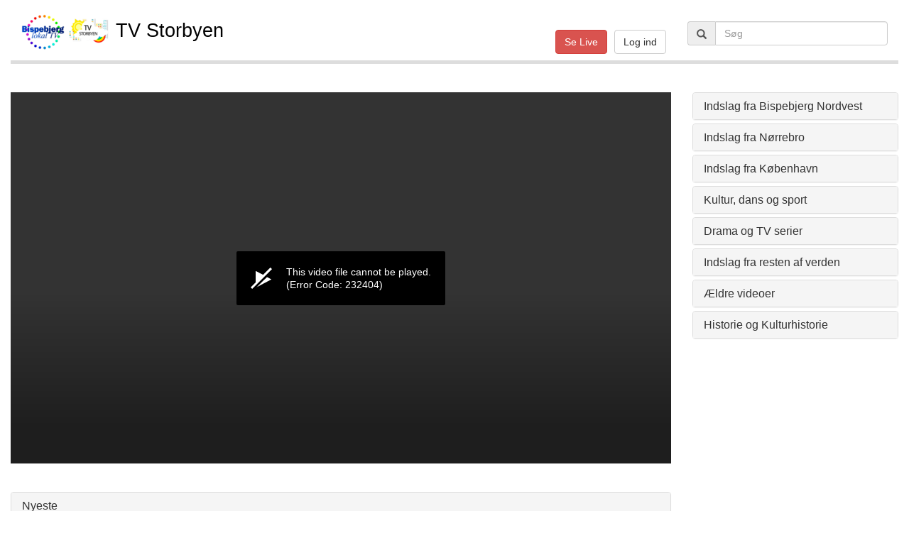

--- FILE ---
content_type: text/html; charset=UTF-8
request_url: https://kanalnordvest.dk/webtv/video/3858
body_size: 381604
content:
<!DOCTYPE html PUBLIC "-//W3C//DTD XHTML 1.0 Transitional//EN" "http://www.w3.org/TR/xhtml1/DTD/xhtml1-transitional.dtd">
<html lang="en" xmlns="http://www.w3.org/1999/xhtml" xml:lang="en">
<head>
<title>TV Storbyen</title>

<meta charset="utf-8">
<meta http-equiv="X-UA-Compatible" content="IE=edge">
<meta name="viewport" content="width=device-width, initial-scale=1">

<meta http-equiv="content-language" content="en" />
<!-- HTTP 1.1 -->
<meta http-equiv="Cache-Control" content="no-store"/>
<!-- HTTP 1.0 -->
<meta http-equiv="Pragma" content="no-cache"/>
<!-- Prevents caching at the Proxy Server -->
<meta http-equiv="Expires" content="0"/>
<meta http-equiv="Content-Type" content="text/html; charset=utf-8"/>
<meta http-equiv="content-language" content="en">

<meta name="author" content="Webstream.dk">
<meta name="keywords" content="webtv, streaming, video, tv-station">
<meta name="description" content="Webstreams webtv-station for live og on-demand streaming hvor I får kvalitets værktøjer for videohosting, videodeling og videostreaming i flot HD kvalitet.">
<meta name="robots" content="index,follow">
<meta name="revisit-after" content="5 days">
<meta name="distribution" content="global">
<meta name="copyright" content="WebStream">
<meta name="rating" content="General">
<meta name="robots" content="ALL">
<meta name="author" content="WebStream">

<!-- Facebook sharing -->


<link type="text/css" href="/css/jquery.timepicker.css" rel="Stylesheet"  media="print">
<link type="text/css" href="https://ajax.googleapis.com/ajax/libs/jqueryui/1.11.4/themes/smoothness/jquery-ui.css" rel="Stylesheet" />
<link type="text/css" href="/css/jquery-ui.theme.css" rel="Stylesheet"  media="print">

  <link href="/css/styleBackend.css" rel="stylesheet" type="text/css">

<!-- bootstram styles -->
<link rel="stylesheet" href="https://maxcdn.bootstrapcdn.com/bootstrap/3.3.5/css/bootstrap.min.css">

<!-- jquery tools library -->
<script src="https://ajax.googleapis.com/ajax/libs/jquery/2.1.4/jquery.min.js"></script>
<script src="https://ajax.googleapis.com/ajax/libs/jqueryui/1.11.4/jquery-ui.min.js"></script>
<script src="/js/jquery.ui.datepicker-da.js"></script>
<script src="/js/jquery.timepicker.js"></script>

<!-- bootstrap library -->
<script src="https://maxcdn.bootstrapcdn.com/bootstrap/3.3.5/js/bootstrap.min.js" type="text/javascript"></script>

<!-- Facebox library -->
<script src="/script/facebox/facebox.js" type="text/javascript"></script>
<link href="/script/facebox/facebox.css" rel="stylesheet" type="text/css">

<!-- JWPlayer -->
<script src="https://content.jwplatform.com/libraries/toXustit.js"></script>

<!-- Lazy loading -->
<script type="text/javascript" src="//cdnjs.cloudflare.com/ajax/libs/jquery.lazy/1.7.9/jquery.lazy.min.js"></script>
<script type="text/javascript" src="//cdnjs.cloudflare.com/ajax/libs/jquery.lazy/1.7.9/jquery.lazy.plugins.min.js"></script>

<!-- http://www.google.com/webfonts -->
<link href='http://fonts.googleapis.com/css?family=Coming+Soon' rel='stylesheet' type='text/css'>
<link href='http://fonts.googleapis.com/css?family=Berkshire+Swash' rel='stylesheet' type='text/css'>
<link href='http://fonts.googleapis.com/css?family=Prosto+One|Averia+Libre|Kaushan+Script' rel='stylesheet' type='text/css'>

<!-- Global -->
<script type="text/javascript" src="/script/global.js"></script>

<script type="text/javascript">
	var ctx = '';
</script>

</head>

<body>
<style>
  body {
    background-color: #fff;
  }
  a {
    color: black;
  }
  .panel-heading {
    /*background-color: #FFEC3F !important;*/
  }
  .panel-body {
    /*background-color: #33467E !important;*/
  }
  .header {
    background-color: #fff;
    /*
    background-color: #bbb;
    background-image:
    linear-gradient(
      to bottom,
      #bbb 0%,
      #eee 97%,
      #888 98%
    );
    box-shadow: 0px 5px 3px #666;
    */
    border-bottom-color: #ddd;
    border-bottom-width: 5px;
    border-bottom-style: solid;
    height: 60pt;
  }
  .header {
    font-size: 28pt;
    color: #000;
    margin: 10px 0px 20px 0px;
    white-space:nowrap;
  }
  .title {
    font-size: 20pt;
    color: #000;
    margin: 10px 0px 20px 0px;
  }

  .moviebox1, .moviebox2 {
    font-size: 12pt;
    color: black;
    margin-bottom: 15px;
  }
  .moviebox2 {

  }
  .moviebox1 .title {
    color: black;
    font-size: 16pt;
    font-weight: bold;
    line-height: 33px;
  }
  .moviebox2 .title {
    color: black;
    font-size: 16pt;
    font-weight: bold;
    line-height: 33px;
  }
  .creation_date {
    font-size: 9pt;
    font-weight: normal;
    color: #666;
    line-height: 20px;
    margin-top: 5px;
  }
  .video_container {
    position: relative;
  }

  .player_symbol {
    position: absolute;
    left: 10px;
    bottom: 10px;
    width: 40px;
    height: 40px;
    background-image: url("/images/play_large.png");
    background-size: 40px 40px;
    background-repeat: no-repeat;
  }
  .videobox {
    color: black;
  }
  .tags {
    //float: left;
    color: black;
    margin: 8px;
  }
  .tags a {
    margin-left: 3px;
    color: black;
    font-family: sans-serif;
  }
  #live_container {
    width: 0%;
  }
  #show_live_stream_button {
    display:none;
  }

  #inputSearch {
    //width: 100% !important;
  }

  .jw-rightclick .jw-reset {
    //width:200px;
  }

  .jw-open .jw-reset {
    //width:200px;
  }

</style>

<script>

  var do_searching = '';
	var do_livestreaming;

  $(document).ready(function() {

    //Lazy loader
    //http://jquery.eisbehr.de/lazy/#examples
    $('.lazy').Lazy({
      // your configuration goes here
      scrollDirection: 'vertical',
      effect: 'fadeIn',
      visibleOnly: true,
      enableThrottle: true,
      throttle: 250,
      onError: function(element) {
          console.log('error loading ' + element.data('src'));
      }
    });

    //New clip selected
    $(document).on("click", '.clip', function(event) {
      event.preventDefault();
      do_searching = '';
      do_livestreaming = false;
      querystring = $(this).attr("href");
      videoId = querystring.split("/")[3];
      if ($.isNumeric(videoId)) {
        $.post (
          '/webtv/ajax_new_video/',
          {videoId: videoId},
          function(data) {
            if (data != "VIDEOID_ERROR") {
              jwplayer("player").stop();
              $('#vod_container').html(data);
              $('#vod_container').show();
              jwplayer("player_live").stop();
              $('#live_container').css('width', '0%');
              $('html, body').animate({scrollTop : 0}, 750);
            }
          }
        );
      }
    });

    
	  //Share container (open/close)
	  $(document).on("click", '#share_link', function() {
	    $('#share_container').toggle();
	  });
	  $(document).on("click", '#share_container_close', function() {
	    $('#share_container').toggle();
	  });

	  $(document).on("click", '#show_live_stream_button', function() {
	    $('#vod_container').hide();
	    //$('#live_container').show();
	    $('#live_container').css('width', '100%');
	    jwplayer("player").stop();

	    if (jwplayer('player_live').getState() != "playing") {
	      jwplayer("player_live").play();
	    }
	    do_livestreaming = true;
	  });

	 	// Download
	  $(document).on("click", '#download', function() {
	    var videoData = $(this).val();
	    var URL = "/webtv/download/" + videoData;
	    location.href = URL;
	  });

  });

  //Search by tag
  function tag_search(text) {
    $('#inputSearch').val(text);
    $('#search').submit();
  }

  //Show livestream button.
  function livestream_status() {
    $.post (
      '/webtv/ajax_livestream_status/',
          function(data) {
            if (data == "true") {
              $('#show_live_stream_button').show();
              do_livestreaming = true;
            } else {
              $('#show_live_stream_button').hide();
              jwplayer("player_live").pause();
              $('#live_container').css('width', '0%');

              if (do_searching != '1') $('#vod_container').show();
            }
          }
    );
  }

  //Start livestream
  function livestream_start() {
    $('#vod_container').hide();
    $('#live_container').css('width', '100%')
    jwplayer("player_live").play();
    do_livestreaming = true;
	}

  setTimeout(function () {
	  livestream_status();
	  if (do_livestreaming) {
	  	livestream_start();
	  }
    setInterval("livestream_status()", 10000);
  }, 2000);

	setTimeout(function () {
	  if (do_livestreaming && do_searching == "") {
	  	livestream_start();
	  }
  }, 3500);



</script>

<div class="container-fluid">

  <div class="row">
    <div class="col-xs-12 col-md-12">

      <div class="row header">
        <div class="col-xs-12 col-md-6">
          <div class="title"><img src="/temp/125x125_0d2aa16bd75d925f1b724140bfc7f461.png" height=50> TV Storbyen</div>
        </div>

        <div class="col-xs-12 col-md-3">
          <div class="pull-right" style="margin-top:20px">
            <button type="button" class="btn btn-danger" id="show_live_stream_button">Se Live</button>
            <button type="button" class="btn btn-default" onClick="location.href='/auth/'">Log ind</button>
          </div>
        </div>

        <div class="col-xs-12 col-md-3">
          <div style="margin-top:20px">

            <form method="post" id="search">
              <!--<input type="text" class="form-control search" name="search" id="inputGroupSuccess" aria-describedby="inputGroupSuccessStatus"  placeholder="Søg">-->
              <div class="form-group">
                <div class="input-group">
                  <span class="input-group-addon"><span class="glyphicon glyphicon-search"></span></span>
                  <input type="text" name="search" class="form-control" id="inputSearch" aria-describedby="inputSearch" placeholder="Søg">
                </div>
              </div>
            </form>

          </div>
        </div>
      </div>

    </div>
  </div>

  <br>
  <div class="row">
    <div class="col-sm-12 col-md-9">
      <div id="vod_container">
        <div id="video_player">
          <div id="player">Loading the player...</div>

  <script>

  jwplayer("player").setup({
    playlist: [
     {
        image: "/video/thumbnails/irckdqmf91bzdub4htoxyj0cixnw3nlfaanpgswnc88jap7a542qlbiz711qev73/irckdqmf91bzdub4htoxyj0cixnw3nlfaanpgswnc88jap7a542qlbiz711qev73_0000.jpg",        
        sources: [{
            file: "https://6458f1b855184.streamlock.net/webtv/_definst_/mp4:webtv/irckdqmf91bzdub4htoxyj0cixnw3nlfaanpgswnc88jap7a542qlbiz711qev73_NormalHD.mp4/playlist.m3u8"
        }],
    },    ],
    width: "100%",
    aspectratio: "16:9",
    autostart: false,
    //stretching: 'exactfit',
    stretching: 'uniform',
    abouttext: "Player by Webstream.dk",
	  aboutlink: "http://webstream.dk",
	    });

  /*
  jwplayer().onIdle( function(event){
    t = setTimeout("jwplayer().play()", 5000);
    console.log("timeout");
  });
  */

  </script>


        </div>
        <div class="row">
  <div class="col-sm-12 col-md-7">
    <h4 class="videobox">Modelflyveklubben Comet (6:34)</h4>
  </div>

  <div class="col-sm-12 col-md-5" style="text-align:right">
    <div id="share_link" style="cursor:pointer"><span class='glyphicon glyphicon-share-alt' style="padding-top:5px"></span>&nbsp;Del video</div>
    <div id="share_container" class="alert alert-info" style="text-align:left; display:none">
      <a href="#" class="close" id="share_container_close">&times;</a>
      <!--
videoThumbnail
http://www.facebook.com/sharer.php?s=100&p[title]=uni&p[url]=http%3A%2F%2Fvod.webstream.dk%2Fwebtv%2Fvideo%2F898&p[images][0]=http%3A%2F%2Fvod.webstream.dk%2Ftemp%2F640x360_g0in22pmuww6ehcn2bkysbr3fcjrno9yc25vhzv5xfkb5c4bytoxke8zo0pj1rnd.jpg&p[summary]=&v=1
-->
      <a href="https://www.facebook.com/sharer.php?s=100&p[title]=&p[url]=https%3A%2F%2Fkanalnordvest.dk%2Fwebtv%2Fvideo%2F3858&p[images][0]=http%3A%2F%2Fwebtv.webstream.dk%2Fvideo%2Fthumbnails%2Firckdqmf91bzdub4htoxyj0cixnw3nlfaanpgswnc88jap7a542qlbiz711qev73%2Firckdqmf91bzdub4htoxyj0cixnw3nlfaanpgswnc88jap7a542qlbiz711qev73_0000.jpg&p[summary]=&v=1" target="_blank">
        <img src="/images/share_facebook.png">
      </a>
      
      <a href="https://twitter.com/intent/tweet?text=Modelflyveklubben Comet;url=https://kanalnordvest.dk/webtv/video/3858" target="_blank">
        <img src="/images/share_twitter.png">
      </a>
      
      <a href="https://plus.google.com/share?url=https://kanalnordvest.dk/webtv/video/3858" target="_blank">
        <img src="/images/share_google.png">
      </a>

              <br><br><button name="download" id="download" value="3858">Download udsendelse</button>
          
      <br><br>
      <input style="width:100%" type="text" name="share_url" value="https://kanalnordvest.dk/webtv/video/3858">
    </div>
  </div>
</div>


<!--<div class="creation_date">28-09-2013</div>-->




      </div>

      <div id="live_container">
        <div id="video_player_live">
          <style>
#player_live {
  /*position: absolute;*/
  /*top: 0px;
  left: 0px;*/
}
#reklame {
  position: absolute;
  /*top: 0px;
  left: 0px;*/
  width: 100%;
  padding-bottom:56.25%;
  height: 0;
  z-index: 10;
  background: url('/images/upload/');
  background-size: 100% auto;
  background-repeat: no-repeat;
}
</style>

<script>
$(document).ready(function() {
    setTimeout(function() {
      $('#reklame').fadeOut(2000, function() {
        console.log("timeout");
      });
    }, 5000);
  });
</script>

<div>
  <div id="reklame"></div>
  <div id="player_live">Loading the live player...</div>
</div>

<script>

  jwplayer("player_live").setup({
    playlist: [{
                sources: [{
            file: "https://6458f1b855184.streamlock.net/webtv_live/_definst_/mp4:kanalnordvestNew/playlist.m3u8"
        }]
    }],
    width: "100%",
    aspectratio: "16:9",
    //autostart: false,
    autostart: false,
    stretching: 'exactfit',
    //stretching: 'uniform',
    abouttext: "Player by Webstream.dk",
	  aboutlink: "http://webstream.dk",
	    });

</script>

        </div>
      </div>

      <br><br>
      
                  <div class="panel panel-default">
        <div class="panel-heading">
          <h4 class="panel-title" id="new">Nyeste</h4>
         </div>
         <div class="panel-body">
           <!-- Category videoes (start) -->
          <div class="row">
                                    <!--<div class="moviebox1">-->
                <a class="clip" href="/webtv/video/10935">
                  <div class="col-sm-4 moviebox2">

                    <div class="video_container">
                      <img class="lazy" data-src="/images/upload/0ca2ab700a75cd2fa780b18975f8f834.jpg" style="width:100%;">
                      <div class="player_symbol"></div>
                    </div>

                    <span class="title">Grønland imod Trump demonstration</span><br>
                                        <span style="color:black; font-size:90%">Demonstratioenen imod amerikansk annektering af Grønland blev afholdt i København  den 17. januar under navnet hands off Greenland  og Grønland ...</span><br>
                                        <div class="creation_date">20-01-2026</div>
                  </div>
                </a>
              <!--</div>-->
                                        <!--<div class="moviebox1">-->
                <a class="clip" href="/webtv/video/10934">
                  <div class="col-sm-4 moviebox2">

                    <div class="video_container">
                      <img class="lazy" data-src="/video/thumbnails/ac36ca7a81fac2f8699fc2363571a85f/ac36ca7a81fac2f8699fc2363571a85f_0000.jpg" style="width:100%;">
                      <div class="player_symbol"></div>
                    </div>

                    <span class="title">Vægmalerierne i Nordvest</span><br>
                                        <div class="creation_date">19-01-2026</div>
                  </div>
                </a>
              <!--</div>-->
                                        <!--<div class="moviebox1">-->
                <a class="clip" href="/webtv/video/10933">
                  <div class="col-sm-4 moviebox2">

                    <div class="video_container">
                      <img class="lazy" data-src="/video/thumbnails/067ab7549b05637d94ae9f5b35d0164c/067ab7549b05637d94ae9f5b35d0164c_0000.jpg" style="width:100%;">
                      <div class="player_symbol"></div>
                    </div>

                    <span class="title">Dansekapellet i Nordvest</span><br>
                                        <div class="creation_date">19-01-2026</div>
                  </div>
                </a>
              <!--</div>-->
              </div><br><div class="row">                          <!--<div class="moviebox1">-->
                <a class="clip" href="/webtv/video/10932">
                  <div class="col-sm-4 moviebox2">

                    <div class="video_container">
                      <img class="lazy" data-src="/video/thumbnails/7c2dccb1fc6ff2db30051530a934b732/7c2dccb1fc6ff2db30051530a934b732_0000.jpg" style="width:100%;">
                      <div class="player_symbol"></div>
                    </div>

                    <span class="title">Skønne Danmark - Emdrup Sø</span><br>
                                        <div class="creation_date">19-01-2026</div>
                  </div>
                </a>
              <!--</div>-->
                                        <!--<div class="moviebox1">-->
                <a class="clip" href="/webtv/video/10931">
                  <div class="col-sm-4 moviebox2">

                    <div class="video_container">
                      <img class="lazy" data-src="/video/thumbnails/55dabc178cb10da3f65585567ad3bca5/55dabc178cb10da3f65585567ad3bca5_0000.jpg" style="width:100%;">
                      <div class="player_symbol"></div>
                    </div>

                    <span class="title">Lyskoncert i Grundtvigs Kirke 2026</span><br>
                                        <div class="creation_date">19-01-2026</div>
                  </div>
                </a>
              <!--</div>-->
                                        <!--<div class="moviebox1">-->
                <a class="clip" href="/webtv/video/10930">
                  <div class="col-sm-4 moviebox2">

                    <div class="video_container">
                      <img class="lazy" data-src="/video/thumbnails/8f6b2f2e8813d4f2859d8512d987420a/8f6b2f2e8813d4f2859d8512d987420a_0000.jpg" style="width:100%;">
                      <div class="player_symbol"></div>
                    </div>

                    <span class="title">Is på Søerne i  København</span><br>
                                        <span style="color:black; font-size:90%">Søerne i København i januar 2026.</span><br>
                                        <div class="creation_date">19-01-2026</div>
                  </div>
                </a>
              <!--</div>-->
              </div><br><div class="row">                          <!--<div class="moviebox1">-->
                <a class="clip" href="/webtv/video/10898">
                  <div class="col-sm-4 moviebox2">

                    <div class="video_container">
                      <img class="lazy" data-src="/images/upload/9421f7ce93103cabb6009e57c7c5d070.png" style="width:100%;">
                      <div class="player_symbol"></div>
                    </div>

                    <span class="title">Mexicos nationaldag på Blågårds Plads 2025</span><br>
                                        <span style="color:black; font-size:90%">Mexicos nationaldag markerer begyndelsen på landets uafhængighedskamp mod spansk kolonialisme i det 19. århundrede. Hvert år samles mexicanere ...</span><br>
                                        <div class="creation_date">14-09-2025</div>
                  </div>
                </a>
              <!--</div>-->
                                        <!--<div class="moviebox1">-->
                <a class="clip" href="/webtv/video/10895">
                  <div class="col-sm-4 moviebox2">

                    <div class="video_container">
                      <img class="lazy" data-src="/images/upload/a8b4e808db086635a849166b446a4133.png" style="width:100%;">
                      <div class="player_symbol"></div>
                    </div>

                    <span class="title">Indvielse af mosaik kunstværk på Nørrebro</span><br>
                                        <span style="color:black; font-size:90%">Indvielse af mosaik kunstværket uden for Gartnergade Nær genbrugsstation på Nørrebro. Kunstværket er lavet af genbrugsmaterialer indsamlet ...</span><br>
                                        <div class="creation_date">29-08-2025</div>
                  </div>
                </a>
              <!--</div>-->
                                        <!--<div class="moviebox1">-->
                <a class="clip" href="/webtv/video/10894">
                  <div class="col-sm-4 moviebox2">

                    <div class="video_container">
                      <img class="lazy" data-src="/video/thumbnails/456c26fd128188c70d9e8f5724bf2a0a/456c26fd128188c70d9e8f5724bf2a0a_0000.jpg" style="width:100%;">
                      <div class="player_symbol"></div>
                    </div>

                    <span class="title">Grundlovsdagen 1915 på Friesboeshvile</span><br>
                                        <span style="color:black; font-size:90%">Grundlovsdag blev i Lyngby arrangeret et møde, der tog udgangspunkt i året 2015, hvor kvinderne fik valgret.</span><br>
                                        <div class="creation_date">27-08-2025</div>
                  </div>
                </a>
              <!--</div>-->
              </div><br><div class="row">                          <!--<div class="moviebox1">-->
                <a class="clip" href="/webtv/video/10890">
                  <div class="col-sm-4 moviebox2">

                    <div class="video_container">
                      <img class="lazy" data-src="/video/thumbnails/73b80d7b35217b9df1b788e9a645ac83/73b80d7b35217b9df1b788e9a645ac83_0008.jpg" style="width:100%;">
                      <div class="player_symbol"></div>
                    </div>

                    <span class="title">Bæredygtigt modeshow på Blågårds Plads</span><br>
                                        <span style="color:black; font-size:90%">Signe Blume, Clara My og Vera Christiansen  havde inviteret unge
designere og kunstnere til at skabe et modeshow på Blågårds Plads ved navn ...</span><br>
                                        <div class="creation_date">11-08-2025</div>
                  </div>
                </a>
              <!--</div>-->
                                        <!--<div class="moviebox1">-->
                <a class="clip" href="/webtv/video/10873">
                  <div class="col-sm-4 moviebox2">

                    <div class="video_container">
                      <img class="lazy" data-src="/video/thumbnails/13f7b1e0e3627ca0e31b16ed3aa0289a/13f7b1e0e3627ca0e31b16ed3aa0289a_0000.jpg" style="width:100%;">
                      <div class="player_symbol"></div>
                    </div>

                    <span class="title">Grundtvigs Kirkes Sommerfest</span><br>
                                        <span style="color:black; font-size:90%">Hver sommer afholder Grundvigs Kirke en sommerfest, hvor et par tusinde deltager. Enten som stadeholdere, som arrangører eller som tilskuere. Vi ...</span><br>
                                        <div class="creation_date">30-06-2025</div>
                  </div>
                </a>
              <!--</div>-->
                                        <!--<div class="moviebox1">-->
                <a class="clip" href="/webtv/video/10872">
                  <div class="col-sm-4 moviebox2">

                    <div class="video_container">
                      <img class="lazy" data-src="/video/thumbnails/8d1929d3fdec6a6ee6dcc78448e27d64/8d1929d3fdec6a6ee6dcc78448e27d64_0000.jpg" style="width:100%;">
                      <div class="player_symbol"></div>
                    </div>

                    <span class="title">Rollatormarchen</span><br>
                                        <span style="color:black; font-size:90%">Bispebjerg Lokaludvalg har haft arrangeret en såkaldt rollatormarch. Formålet er at sætte fokus på bydelens svageste indbyggere</span><br>
                                        <div class="creation_date">30-06-2025</div>
                  </div>
                </a>
              <!--</div>-->
              </div><br><div class="row">                          <!--<div class="moviebox1">-->
                <a class="clip" href="/webtv/video/10871">
                  <div class="col-sm-4 moviebox2">

                    <div class="video_container">
                      <img class="lazy" data-src="/images/upload/e6a4ed0dae83998c64f11ce7ee0c210f.png" style="width:100%;">
                      <div class="player_symbol"></div>
                    </div>

                    <span class="title">Minoriteternes grundlovsdag på Christiania 2025</span><br>
                                        <span style="color:black; font-size:90%">Minoriteternes Grundlovsdag har i år været afholdt gennem 20 år.</span><br>
                                        <div class="creation_date">30-06-2025</div>
                  </div>
                </a>
              <!--</div>-->
                                        <!--<div class="moviebox1">-->
                <a class="clip" href="/webtv/video/10843">
                  <div class="col-sm-4 moviebox2">

                    <div class="video_container">
                      <img class="lazy" data-src="/images/upload/381177b727280c9513515f1d06d03421.png" style="width:100%;">
                      <div class="player_symbol"></div>
                    </div>

                    <span class="title">1 MAJ 2O25 Fælledparken</span><br>
                                        <span style="color:black; font-size:90%">VideoNiels har været i Fælledparken 1. maj og har interviewet en del deltagere</span><br>
                                        <div class="creation_date">05-05-2025</div>
                  </div>
                </a>
              <!--</div>-->
                                        <!--<div class="moviebox1">-->
                <a class="clip" href="/webtv/video/10837">
                  <div class="col-sm-4 moviebox2">

                    <div class="video_container">
                      <img class="lazy" data-src="/images/upload/34ef69a7c7ee31f26cd4feeac83efa96.jpg" style="width:100%;">
                      <div class="player_symbol"></div>
                    </div>

                    <span class="title">Lygten Fjernvarmeværk</span><br>
                                        <span style="color:black; font-size:90%">Lygten Fjernvarmeværk er en kæmpe bygning med en gigantisk skorsten. Alle i bydelen ved, hvor værket ligger, men kun de færreste ved, hvordan ...</span><br>
                                        <div class="creation_date">19-04-2025</div>
                  </div>
                </a>
              <!--</div>-->
              </div><br><div class="row">                          <!--<div class="moviebox1">-->
                <a class="clip" href="/webtv/video/10836">
                  <div class="col-sm-4 moviebox2">

                    <div class="video_container">
                      <img class="lazy" data-src="/images/upload/86fa8c3a78d4f9743c84a5fa08dcd0c6.jpg" style="width:100%;">
                      <div class="player_symbol"></div>
                    </div>

                    <span class="title">Break dance på Bispebjerg Torv</span><br>
                                        <span style="color:black; font-size:90%">Unge dansere fra Dans i Nordvest og erfarne dansere fra Uppercut mødes på Bispebjerg torv til et dance battle.</span><br>
                                        <div class="creation_date">19-04-2025</div>
                  </div>
                </a>
              <!--</div>-->
                                        <!--<div class="moviebox1">-->
                <a class="clip" href="/webtv/video/10834">
                  <div class="col-sm-4 moviebox2">

                    <div class="video_container">
                      <img class="lazy" data-src="/images/upload/89ce94f6f0074c212fbf69519deb3f3d.jpg" style="width:100%;">
                      <div class="player_symbol"></div>
                    </div>

                    <span class="title">Kirsebæralléen på Bispebjerg Kirkegård i blomst i april</span><br>
                                        <span style="color:black; font-size:90%">Hvert år i april blomstrer en allé med japanske kirsebær på Bispebjerg Kirkegård. Mange mennesker besøger hvert år dette smukke sted.</span><br>
                                        <div class="creation_date">19-04-2025</div>
                  </div>
                </a>
              <!--</div>-->
                                        <!--<div class="moviebox1">-->
                <a class="clip" href="/webtv/video/10831">
                  <div class="col-sm-4 moviebox2">

                    <div class="video_container">
                      <img class="lazy" data-src="/video/thumbnails/809f9a5ed8a56113f94d95bb4fd1966f/809f9a5ed8a56113f94d95bb4fd1966f_0000.jpg" style="width:100%;">
                      <div class="player_symbol"></div>
                    </div>

                    <span class="title">Bispebjerg Lokal TVs præsentationsvideo</span><br>
                                        <span style="color:black; font-size:90%">BL-TV søger om sendetilladelse på Kanal Hovedstaden. I den anledning har vi indleveret denne præsentationsvideo.</span><br>
                                        <div class="creation_date">09-04-2025</div>
                  </div>
                </a>
              <!--</div>-->
              </div><br><div class="row">                          <!--<div class="moviebox1">-->
                <a class="clip" href="/webtv/video/10794">
                  <div class="col-sm-4 moviebox2">

                    <div class="video_container">
                      <img class="lazy" data-src="/video/thumbnails/5817faf26ea39dfa69c02bbaef3f2e04/5817faf26ea39dfa69c02bbaef3f2e04_0000.jpg" style="width:100%;">
                      <div class="player_symbol"></div>
                    </div>

                    <span class="title">Køer på græs</span><br>
                                        <div class="creation_date">13-11-2024</div>
                  </div>
                </a>
              <!--</div>-->
                                        <!--<div class="moviebox1">-->
                <a class="clip" href="/webtv/video/10791">
                  <div class="col-sm-4 moviebox2">

                    <div class="video_container">
                      <img class="lazy" data-src="/video/thumbnails/b31d717ad722a14465807b193e987086/b31d717ad722a14465807b193e987086_0000.jpg" style="width:100%;">
                      <div class="player_symbol"></div>
                    </div>

                    <span class="title">SAVANNEN I ZOOLOGISK HAVE</span><br>
                                        <span style="color:black; font-size:90%">En film af Henning Riis fra Zoologisk Have</span><br>
                                        <div class="creation_date">04-11-2024</div>
                  </div>
                </a>
              <!--</div>-->
                                        <!--<div class="moviebox1">-->
                <a class="clip" href="/webtv/video/10790">
                  <div class="col-sm-4 moviebox2">

                    <div class="video_container">
                      <img class="lazy" data-src="/video/thumbnails/ffd35a163cf388d91b872dd02294eb54/ffd35a163cf388d91b872dd02294eb54_0000.jpg" style="width:100%;">
                      <div class="player_symbol"></div>
                    </div>

                    <span class="title">Løveunger i ZOO tid. 1704 uge 43 2024</span><br>
                                        <span style="color:black; font-size:90%">En film af Henning Riis. Glimt fra Zoologisk Have</span><br>
                                        <div class="creation_date">04-11-2024</div>
                  </div>
                </a>
              <!--</div>-->
              </div><br><div class="row">                          <!--<div class="moviebox1">-->
                <a class="clip" href="/webtv/video/10738">
                  <div class="col-sm-4 moviebox2">

                    <div class="video_container">
                      <img class="lazy" data-src="/video/thumbnails/af5e426ea492bb8265d90c6071ad06ae/af5e426ea492bb8265d90c6071ad06ae_0000.jpg" style="width:100%;">
                      <div class="player_symbol"></div>
                    </div>

                    <span class="title">1. Maj 2024 på Blågårds Plads og i Fælledparken</span><br>
                                        <span style="color:black; font-size:90%">Arbejdernes internationale kampdag blev fejret med arrangementer, taler og musik i hele landet og her fra Nørrebro og i Fælledparken.Line Barfod ...</span><br>
                                        <div class="creation_date">08-05-2024</div>
                  </div>
                </a>
              <!--</div>-->
                                        <!--<div class="moviebox1">-->
                <a class="clip" href="/webtv/video/10729">
                  <div class="col-sm-4 moviebox2">

                    <div class="video_container">
                      <img class="lazy" data-src="/video/thumbnails/43a03060b2799a695f9445e5ad11e34e/43a03060b2799a695f9445e5ad11e34e_0000.jpg" style="width:100%;">
                      <div class="player_symbol"></div>
                    </div>

                    <span class="title">Christania  Pusher Street er ryddet og der er loppemarked</span><br>
                                        <div class="creation_date">29-04-2024</div>
                  </div>
                </a>
              <!--</div>-->
                                        <!--<div class="moviebox1">-->
                <a class="clip" href="/webtv/video/10702">
                  <div class="col-sm-4 moviebox2">

                    <div class="video_container">
                      <img class="lazy" data-src="/images/upload/37e73de5c1a43ddb5e47a13ca17318d0.jpg" style="width:100%;">
                      <div class="player_symbol"></div>
                    </div>

                    <span class="title">Mosetræf 2023</span><br>
                                        <span style="color:black; font-size:90%">Mosetræf 2023. Debat om vandkvalitet og mange andre begivenheder</span><br>
                                        <div class="creation_date">13-02-2024</div>
                  </div>
                </a>
              <!--</div>-->
              </div><br><div class="row">                          <!--<div class="moviebox1">-->
                <a class="clip" href="/webtv/video/10673">
                  <div class="col-sm-4 moviebox2">

                    <div class="video_container">
                      <img class="lazy" data-src="/video/thumbnails/31010b5976c18925b05ec2068c36c959/31010b5976c18925b05ec2068c36c959_0000.jpg" style="width:100%;">
                      <div class="player_symbol"></div>
                    </div>

                    <span class="title">Sig hej til din nabo</span><br>
                                        <span style="color:black; font-size:90%">Din nabo kan også være din ven</span><br>
                                        <div class="creation_date">20-11-2023</div>
                  </div>
                </a>
              <!--</div>-->
                                        <!--<div class="moviebox1">-->
                <a class="clip" href="/webtv/video/10672">
                  <div class="col-sm-4 moviebox2">

                    <div class="video_container">
                      <img class="lazy" data-src="/video/thumbnails/c9e24f2269e3c4d6ed5f7766e875cb28/c9e24f2269e3c4d6ed5f7766e875cb28_0000.jpg" style="width:100%;">
                      <div class="player_symbol"></div>
                    </div>

                    <span class="title">Irmaflisen  tid  5 54 november 2023</span><br>
                                        <span style="color:black; font-size:90%">Om Irma flisen. En film af Henning Riis</span><br>
                                        <div class="creation_date">20-11-2023</div>
                  </div>
                </a>
              <!--</div>-->
                                        <!--<div class="moviebox1">-->
                <a class="clip" href="/webtv/video/10671">
                  <div class="col-sm-4 moviebox2">

                    <div class="video_container">
                      <img class="lazy" data-src="/video/thumbnails/989ac46115765513da3382fbd8eadb2c/989ac46115765513da3382fbd8eadb2c_0000.jpg" style="width:100%;">
                      <div class="player_symbol"></div>
                    </div>

                    <span class="title">Autopoul</span><br>
                                        <span style="color:black; font-size:90%">AutoPoul er en midlertidig café, der er skudt op i Fuglekvarteret i Nordvest.</span><br>
                                        <div class="creation_date">05-11-2023</div>
                  </div>
                </a>
              <!--</div>-->
              </div><br><div class="row">                          <!--<div class="moviebox1">-->
                <a class="clip" href="/webtv/video/10642">
                  <div class="col-sm-4 moviebox2">

                    <div class="video_container">
                      <img class="lazy" data-src="/video/thumbnails/62a215ea62d2b2b8469e9dfc0827e65f/62a215ea62d2b2b8469e9dfc0827e65f_0000.jpg" style="width:100%;">
                      <div class="player_symbol"></div>
                    </div>

                    <span class="title">Marys Have. Med fugle og dyr</span><br>
                                        <span style="color:black; font-size:90%">Henning Riis har besøgt et af Zoologisk haves nyeste anlæg, Marys Have</span><br>
                                        <div class="creation_date">31-07-2023</div>
                  </div>
                </a>
              <!--</div>-->
                                        <!--<div class="moviebox1">-->
                <a class="clip" href="/webtv/video/10629">
                  <div class="col-sm-4 moviebox2">

                    <div class="video_container">
                      <img class="lazy" data-src="/video/thumbnails/c9793d1f4b29dc9ca2f9e45ce1864fbf/c9793d1f4b29dc9ca2f9e45ce1864fbf_0007.jpg" style="width:100%;">
                      <div class="player_symbol"></div>
                    </div>

                    <span class="title">Indvielse af Nordvestpassagen</span><br>
                                        <span style="color:black; font-size:90%">Reportage ved VideoNiels fra Indvielsen af Nordvestpassagen. Den er en gang- og cykelforbindelse under S-banen imellem Lygten og Mimersparken, som ...</span><br>
                                        <div class="creation_date">03-07-2023</div>
                  </div>
                </a>
              <!--</div>-->
                                        <!--<div class="moviebox1">-->
                <a class="clip" href="/webtv/video/10628">
                  <div class="col-sm-4 moviebox2">

                    <div class="video_container">
                      <img class="lazy" data-src="/video/thumbnails/e6a0f916bfed1b940f8d175a23ac2032/e6a0f916bfed1b940f8d175a23ac2032_0001.jpg" style="width:100%;">
                      <div class="player_symbol"></div>
                    </div>

                    <span class="title">Indvielse af Lundehustorvet i juni 2023</span><br>
                                        <span style="color:black; font-size:90%">21. juni 2023 blev Lundhustorvet indviet. Nogle hundrede borger i alle aldre mødte frem for at markere dagen.</span><br>
                                        <div class="creation_date">28-06-2023</div>
                  </div>
                </a>
              <!--</div>-->
              </div><br><div class="row">                          <!--<div class="moviebox1">-->
                <a class="clip" href="/webtv/video/10627">
                  <div class="col-sm-4 moviebox2">

                    <div class="video_container">
                      <img class="lazy" data-src="/video/thumbnails/8fcf7af88ae3d6322ea2f5e487af7bb8/8fcf7af88ae3d6322ea2f5e487af7bb8_0002.jpg" style="width:100%;">
                      <div class="player_symbol"></div>
                    </div>

                    <span class="title">Spontan Samba en skønne sommerdag</span><br>
                                        <span style="color:black; font-size:90%">Carioca Samba have taget opstilling ved Christiansborg en lun sommerdag. Forbipasserende dansede med</span><br>
                                        <div class="creation_date">28-06-2023</div>
                  </div>
                </a>
              <!--</div>-->
                                        <!--<div class="moviebox1">-->
                <a class="clip" href="/webtv/video/10626">
                  <div class="col-sm-4 moviebox2">

                    <div class="video_container">
                      <img class="lazy" data-src="/video/thumbnails/052ed13954ab1516526b72a40ebe8b55/052ed13954ab1516526b72a40ebe8b55_0006.jpg" style="width:100%;">
                      <div class="player_symbol"></div>
                    </div>

                    <span class="title">Sant Hans på Nørrebro  2023</span><br>
                                        <span style="color:black; font-size:90%">Stemningsbeskrivelse fra Skt Hans på Nørrebro 2023 af VideoNiels</span><br>
                                        <div class="creation_date">28-06-2023</div>
                  </div>
                </a>
              <!--</div>-->
                                        <!--<div class="moviebox1">-->
                <a class="clip" href="/webtv/video/10605">
                  <div class="col-sm-4 moviebox2">

                    <div class="video_container">
                      <img class="lazy" data-src="/video/thumbnails/a372e60edf617258741a0f47c20bf63d/a372e60edf617258741a0f47c20bf63d_0000.jpg" style="width:100%;">
                      <div class="player_symbol"></div>
                    </div>

                    <span class="title">1 maj 2023</span><br>
                                        <div class="creation_date">07-05-2023</div>
                  </div>
                </a>
              <!--</div>-->
              </div><br><div class="row">                          <!--<div class="moviebox1">-->
                <a class="clip" href="/webtv/video/10597">
                  <div class="col-sm-4 moviebox2">

                    <div class="video_container">
                      <img class="lazy" data-src="/images/upload/baa8420dc28ae1deb8b36dc1183e3ac3.jpg" style="width:100%;">
                      <div class="player_symbol"></div>
                    </div>

                    <span class="title">Never say die again</span><br>
                                        <span style="color:black; font-size:90%">En film om film af John Kirsmeyer</span><br>
                                        <div class="creation_date">17-04-2023</div>
                  </div>
                </a>
              <!--</div>-->
                                        <!--<div class="moviebox1">-->
                <a class="clip" href="/webtv/video/10596">
                  <div class="col-sm-4 moviebox2">

                    <div class="video_container">
                      <img class="lazy" data-src="/images/upload/7c7ff2cb59f6f3725b99ffb36adfd7f1.jpg" style="width:100%;">
                      <div class="player_symbol"></div>
                    </div>

                    <span class="title">Hus forbi</span><br>
                                        <span style="color:black; font-size:90%">Besøg hos Hus Forbi</span><br>
                                        <div class="creation_date">17-04-2023</div>
                  </div>
                </a>
              <!--</div>-->
                                        <!--<div class="moviebox1">-->
                <a class="clip" href="/webtv/video/10594">
                  <div class="col-sm-4 moviebox2">

                    <div class="video_container">
                      <img class="lazy" data-src="/images/upload/1aec293371e3304f12dea836908aacdf.jpg" style="width:100%;">
                      <div class="player_symbol"></div>
                    </div>

                    <span class="title">Ny plads på Smedetoften</span><br>
                                        <span style="color:black; font-size:90%">I mange år var dette område hjemsøgt af bander, hashhandel m.v. Pladsen blev renoveret af Områdefornyelse Nordvest, og nu ser det hele ...</span><br>
                                        <div class="creation_date">17-04-2023</div>
                  </div>
                </a>
              <!--</div>-->
              </div><br><div class="row">                          <!--<div class="moviebox1">-->
                <a class="clip" href="/webtv/video/10584">
                  <div class="col-sm-4 moviebox2">

                    <div class="video_container">
                      <img class="lazy" data-src="/video/thumbnails/1496bab8c8f8ee86850e13c6c2729b3c/1496bab8c8f8ee86850e13c6c2729b3c_0000.jpg" style="width:100%;">
                      <div class="player_symbol"></div>
                    </div>

                    <span class="title">"Vi tager gaderne tilbage". Fakkeltog</span><br>
                                        <span style="color:black; font-size:90%">I 2017 arrangerede borgerbevægelsen "Vi tager gaderne tilbage" et fakkeltog som modsvar på lokale kriminelle banders aktivitet. 
På opfordring ...</span><br>
                                        <div class="creation_date">27-03-2023</div>
                  </div>
                </a>
              <!--</div>-->
                                        <!--<div class="moviebox1">-->
                <a class="clip" href="/webtv/video/10578">
                  <div class="col-sm-4 moviebox2">

                    <div class="video_container">
                      <img class="lazy" data-src="/images/upload/feecaaf9e61006c82dca0f96628a5a24.jpg" style="width:100%;">
                      <div class="player_symbol"></div>
                    </div>

                    <span class="title">Kvindeundertøj gennem 150 år</span><br>
                                        <span style="color:black; font-size:90%">Frederikke Heick fortæller om kvindeundertøj gennem de sidste 150 år. Hun assisteres af talrige modeller, der viser tøjet.</span><br>
                                        <div class="creation_date">12-03-2023</div>
                  </div>
                </a>
              <!--</div>-->
                                        <!--<div class="moviebox1">-->
                <a class="clip" href="/webtv/video/10575">
                  <div class="col-sm-4 moviebox2">

                    <div class="video_container">
                      <img class="lazy" data-src="/images/upload/eb3fc6234df62d7128d1095d2bb0b303.jpg" style="width:100%;">
                      <div class="player_symbol"></div>
                    </div>

                    <span class="title">Projektforslag Hulgårdsplads</span><br>
                                        <div class="creation_date">12-03-2023</div>
                  </div>
                </a>
              <!--</div>-->
              </div><br><div class="row">                          <!--<div class="moviebox1">-->
                <a class="clip" href="/webtv/video/10573">
                  <div class="col-sm-4 moviebox2">

                    <div class="video_container">
                      <img class="lazy" data-src="/images/upload/a89fc42821af5a3fb6a0e3d2c915d963.jpg" style="width:100%;">
                      <div class="player_symbol"></div>
                    </div>

                    <span class="title">Tagensbo Byhave</span><br>
                                        <div class="creation_date">12-03-2023</div>
                  </div>
                </a>
              <!--</div>-->
                                        <!--<div class="moviebox1">-->
                <a class="clip" href="/webtv/video/10571">
                  <div class="col-sm-4 moviebox2">

                    <div class="video_container">
                      <img class="lazy" data-src="/video/thumbnails/9c82edf94b310a99a9c3670637b62c43/9c82edf94b310a99a9c3670637b62c43_0001.jpg" style="width:100%;">
                      <div class="player_symbol"></div>
                    </div>

                    <span class="title">Køb lokalt - Nørrebro</span><br>
                                        <span style="color:black; font-size:90%">Film om butiklivet på Nørrbro fra Nørrebro Lokaludvalg</span><br>
                                        <div class="creation_date">12-03-2023</div>
                  </div>
                </a>
              <!--</div>-->
                                        <!--<div class="moviebox1">-->
                <a class="clip" href="/webtv/video/10570">
                  <div class="col-sm-4 moviebox2">

                    <div class="video_container">
                      <img class="lazy" data-src="/images/upload/0a71e91fadb1492e42fdf6fbde3c5b3d.jpg" style="width:100%;">
                      <div class="player_symbol"></div>
                    </div>

                    <span class="title">Fuglekvarterets skæbne</span><br>
                                        <span style="color:black; font-size:90%">Hvordan kommer det til at gå med det gamle industrikvarter i Nordvestkvarteret? Der er stort pres på for at rive alting ned og bygge moderne ...</span><br>
                                        <div class="creation_date">12-03-2023</div>
                  </div>
                </a>
              <!--</div>-->
              </div><br><div class="row">                          <!--<div class="moviebox1">-->
                <a class="clip" href="/webtv/video/10545">
                  <div class="col-sm-4 moviebox2">

                    <div class="video_container">
                      <img class="lazy" data-src="/video/thumbnails/80671ac869e5b0ecd365873efb31222e/80671ac869e5b0ecd365873efb31222e_0000.jpg" style="width:100%;">
                      <div class="player_symbol"></div>
                    </div>

                    <span class="title">Bilfri Søndag på  Nørrebro 2022</span><br>
                                        <span style="color:black; font-size:90%">En film af VideoNiels</span><br>
                                        <div class="creation_date">04-01-2023</div>
                  </div>
                </a>
              <!--</div>-->
                                        <!--<div class="moviebox1">-->
                <a class="clip" href="/webtv/video/10462">
                  <div class="col-sm-4 moviebox2">

                    <div class="video_container">
                      <img class="lazy" data-src="/video/thumbnails/f71d844afeebcc39133f63f122f83a8d/f71d844afeebcc39133f63f122f83a8d_0000.jpg" style="width:100%;">
                      <div class="player_symbol"></div>
                    </div>

                    <span class="title">Atomvåben nej tak</span><br>
                                        <div class="creation_date">08-08-2022</div>
                  </div>
                </a>
              <!--</div>-->
                                        <!--<div class="moviebox1">-->
                <a class="clip" href="/webtv/video/10437">
                  <div class="col-sm-4 moviebox2">

                    <div class="video_container">
                      <img class="lazy" data-src="/video/thumbnails/5dce6e8953973f93172950601734583b/5dce6e8953973f93172950601734583b_0000.jpg" style="width:100%;">
                      <div class="player_symbol"></div>
                    </div>

                    <span class="title">Genbrugsstation i Wesselsgade. Indvielse</span><br>
                                        <div class="creation_date">20-06-2022</div>
                  </div>
                </a>
              <!--</div>-->
              </div><br><div class="row">                          <!--<div class="moviebox1">-->
                <a class="clip" href="/webtv/video/10415">
                  <div class="col-sm-4 moviebox2">

                    <div class="video_container">
                      <img class="lazy" data-src="/images/upload/a6b5fa1237fb644e822ca9420f04719d.jpg" style="width:100%;">
                      <div class="player_symbol"></div>
                    </div>

                    <span class="title">Hampemarch stop på Rådhuspladsen maj 7 2022</span><br>
                                        <span style="color:black; font-size:90%">Hashtronaut Tuxen sender en interplanetarisk hilsen til alle der deltog i Global Marijuana March.Det var forrygende. Alle der nød to hunde ...</span><br>
                                        <div class="creation_date">09-05-2022</div>
                  </div>
                </a>
              <!--</div>-->
                                        <!--<div class="moviebox1">-->
                <a class="clip" href="/webtv/video/10404">
                  <div class="col-sm-4 moviebox2">

                    <div class="video_container">
                      <img class="lazy" data-src="/video/thumbnails/71788fa0eb652bedab6ba8d3c262e7ad/71788fa0eb652bedab6ba8d3c262e7ad_0004.jpg" style="width:100%;">
                      <div class="player_symbol"></div>
                    </div>

                    <span class="title">Debat om Utterslev Mose</span><br>
                                        <span style="color:black; font-size:90%">Politisk debat om mosens forurening</span><br>
                                        <div class="creation_date">21-04-2022</div>
                  </div>
                </a>
              <!--</div>-->
                                        <!--<div class="moviebox1">-->
                <a class="clip" href="/webtv/video/10403">
                  <div class="col-sm-4 moviebox2">

                    <div class="video_container">
                      <img class="lazy" data-src="/video/thumbnails/bfd7f6a15574760ac9e9437283cedbaa/bfd7f6a15574760ac9e9437283cedbaa_0000.jpg" style="width:100%;">
                      <div class="player_symbol"></div>
                    </div>

                    <span class="title">Bydelspulje video</span><br>
                                        <span style="color:black; font-size:90%">Om lokaludvalgets bydelspulje</span><br>
                                        <div class="creation_date">21-04-2022</div>
                  </div>
                </a>
              <!--</div>-->
              </div><br><div class="row">                          <!--<div class="moviebox1">-->
                <a class="clip" href="/webtv/video/10137">
                  <div class="col-sm-4 moviebox2">

                    <div class="video_container">
                      <img class="lazy" data-src="/video/thumbnails/d4707e54c1b1d296111f8cd53c84fcd9/d4707e54c1b1d296111f8cd53c84fcd9_0000.jpg" style="width:100%;">
                      <div class="player_symbol"></div>
                    </div>

                    <span class="title">En god hospitalsklovn</span><br>
                                        <div class="creation_date">12-11-2021</div>
                  </div>
                </a>
              <!--</div>-->
                                        <!--<div class="moviebox1">-->
                <a class="clip" href="/webtv/video/10026">
                  <div class="col-sm-4 moviebox2">

                    <div class="video_container">
                      <img class="lazy" data-src="/video/thumbnails/c35091ef296581ea88aac40d3eba5360/c35091ef296581ea88aac40d3eba5360_0000.jpg" style="width:100%;">
                      <div class="player_symbol"></div>
                    </div>

                    <span class="title">Konference om Østlig Ringvej</span><br>
                                        <span style="color:black; font-size:90%">Hvis du vil vide mere om Østlig Ringvej så se denne film. Den er et referat fra en konference om Østlig Ringvej 29. september 2021. ...</span><br>
                                        <div class="creation_date">11-10-2021</div>
                  </div>
                </a>
              <!--</div>-->
                                        <!--<div class="moviebox1">-->
                <a class="clip" href="/webtv/video/9742">
                  <div class="col-sm-4 moviebox2">

                    <div class="video_container">
                      <img class="lazy" data-src="/video/thumbnails/d208a13bb4b9cfdabd90ab1cf7a6bddd/d208a13bb4b9cfdabd90ab1cf7a6bddd_0000.jpg" style="width:100%;">
                      <div class="player_symbol"></div>
                    </div>

                    <span class="title">TV Bella`s Fodbold - Brønshøj : Avarta</span><br>
                                        <span style="color:black; font-size:90%">Bjarne. P. Nielsen, kommentator 
Ensur Colo, producer
dato: 08.04.2021, kl.15.00</span><br>
                                        <div class="creation_date">09-05-2021</div>
                  </div>
                </a>
              <!--</div>-->
              </div><br><div class="row">                          <!--<div class="moviebox1">-->
                <a class="clip" href="/webtv/video/9732">
                  <div class="col-sm-4 moviebox2">

                    <div class="video_container">
                      <img class="lazy" data-src="/video/thumbnails/37fcd1f567982cf7a55bc932321a0541/37fcd1f567982cf7a55bc932321a0541_0000.jpg" style="width:100%;">
                      <div class="player_symbol"></div>
                    </div>

                    <span class="title">TV Bella`s Fodbold - HIK : Vanløse</span><br>
                                        <span style="color:black; font-size:90%">Kommentator: Bjarne P. Nielsen
Producer: Ensur Colo</span><br>
                                        <div class="creation_date">01-05-2021</div>
                  </div>
                </a>
              <!--</div>-->
                                        <!--<div class="moviebox1">-->
                <a class="clip" href="/webtv/video/9726">
                  <div class="col-sm-4 moviebox2">

                    <div class="video_container">
                      <img class="lazy" data-src="/video/thumbnails/3a654c2e8d2aa826bc06b3f0fcdb8f64/3a654c2e8d2aa826bc06b3f0fcdb8f64_0000.jpg" style="width:100%;">
                      <div class="player_symbol"></div>
                    </div>

                    <span class="title">TV Bella`s Fodbold - B.93 : Middelfart</span><br>
                                        <span style="color:black; font-size:90%">Kommentator: Bjarne P. Nielsen 
Producer : Ensur Colo</span><br>
                                        <div class="creation_date">25-04-2021</div>
                  </div>
                </a>
              <!--</div>-->
                                        <!--<div class="moviebox1">-->
                <a class="clip" href="/webtv/video/8171">
                  <div class="col-sm-4 moviebox2">

                    <div class="video_container">
                      <img class="lazy" data-src="/video/thumbnails/fc4a577221f5e1a4f69d2428b0dae01a/fc4a577221f5e1a4f69d2428b0dae01a_0003.jpg" style="width:100%;">
                      <div class="player_symbol"></div>
                    </div>

                    <span class="title">ANIMAL EKSTRAKT 2. Sats,  Sex Fortrængt, TV Serie</span><br>
                                        <span style="color:black; font-size:90%">En gruppe unge vil sammen lave den familie de aldrig har haft. Ligesom rigtige familier er alt sex banlyst. Men hvad gøre de hvis de alligevel ...</span><br>
                                        <div class="creation_date">27-06-2019</div>
                  </div>
                </a>
              <!--</div>-->
              </div><br><div class="row">                          <!--<div class="moviebox1">-->
                <a class="clip" href="/webtv/video/8170">
                  <div class="col-sm-4 moviebox2">

                    <div class="video_container">
                      <img class="lazy" data-src="/video/thumbnails/1c5b1f8acffeff88860e7ff3eb2a594c/1c5b1f8acffeff88860e7ff3eb2a594c_0004.jpg" style="width:100%;">
                      <div class="player_symbol"></div>
                    </div>

                    <span class="title">ANIMAL EKSTRAKT 1. Sats,  Såret Åbnes, TV Serie</span><br>
                                        <span style="color:black; font-size:90%">Hvis man ikke har haft en familie, kan man altid lave en selv. En gruppe er fast besluttet at opleve familie lykke med hinanden, trods konflikter ...</span><br>
                                        <div class="creation_date">27-06-2019</div>
                  </div>
                </a>
              <!--</div>-->
                                        <!--<div class="moviebox1">-->
                <a class="clip" href="/webtv/video/8044">
                  <div class="col-sm-4 moviebox2">

                    <div class="video_container">
                      <img class="lazy" data-src="/video/thumbnails/cde56ad9d15d4a167c312e0cf7f0af71/cde56ad9d15d4a167c312e0cf7f0af71_0001.jpg" style="width:100%;">
                      <div class="player_symbol"></div>
                    </div>

                    <span class="title"> Christiania fejrer moder jords Dag 2019</span><br>
                                        <span style="color:black; font-size:90%">En dag at komme sammen som en, udover og for at fejre vores forskelle til at glæde os og takke vores hjemmeplan, vores moderskib flyder i det ...</span><br>
                                        <div class="creation_date">04-06-2019</div>
                  </div>
                </a>
              <!--</div>-->
                                        <!--<div class="moviebox1">-->
                <a class="clip" href="/webtv/video/7550">
                  <div class="col-sm-4 moviebox2">

                    <div class="video_container">
                      <img class="lazy" data-src="/images/upload/44b789dfa5f46bdac5ef797315301e19.jpg" style="width:100%;">
                      <div class="player_symbol"></div>
                    </div>

                    <span class="title">Hvem er jeg? Hvem er du uden mig?</span><br>
                                        <span style="color:black; font-size:90%">Gadeforestilling med Foreningen for Integreret Dans i Danmark.</span><br>
                                        <div class="creation_date">29-01-2019</div>
                  </div>
                </a>
              <!--</div>-->
              </div><br><div class="row">                          <!--<div class="moviebox1">-->
                <a class="clip" href="/webtv/video/7196">
                  <div class="col-sm-4 moviebox2">

                    <div class="video_container">
                      <img class="lazy" data-src="/images/upload/2aa4f6161e6c17033cb4f6892d3876e6.jpg" style="width:100%;">
                      <div class="player_symbol"></div>
                    </div>

                    <span class="title">Solcelletag på Nørrebro og andre stæder</span><br>
                                        <span style="color:black; font-size:90%">Solcelle anlæg på tag i Christiania, Bilfri søndag og Minoriteternes Grundlovsdag</span><br>
                                        <div class="creation_date">30-10-2018</div>
                  </div>
                </a>
              <!--</div>-->
                                        <!--<div class="moviebox1">-->
                <a class="clip" href="/webtv/video/7186">
                  <div class="col-sm-4 moviebox2">

                    <div class="video_container">
                      <img class="lazy" data-src="/video/thumbnails/9a8e6bb22b80f0159f3dbf38efb50e1d/9a8e6bb22b80f0159f3dbf38efb50e1d_0001.jpg" style="width:100%;">
                      <div class="player_symbol"></div>
                    </div>

                    <span class="title">BLTV Drama 21</span><br>
                                        <span style="color:black; font-size:90%">"Steningen" af Carl van Webber, 
"Snart Raskt"  Mockumentary, Galgenhumør</span><br>
                                        <div class="creation_date">29-10-2018</div>
                  </div>
                </a>
              <!--</div>-->
                                        <!--<div class="moviebox1">-->
                <a class="clip" href="/webtv/video/6634">
                  <div class="col-sm-4 moviebox2">

                    <div class="video_container">
                      <img class="lazy" data-src="/video/thumbnails/2956a17798b578c17c3364f68de05549/2956a17798b578c17c3364f68de05549_0007.jpg" style="width:100%;">
                      <div class="player_symbol"></div>
                    </div>

                    <span class="title">Ladegarden og åen en historiefortælling af Uwe Brodersen</span><br>
                                        <span style="color:black; font-size:90%">Ladgården og åen, er et foredrag  fra Stefanskirken, hvor 
Nørrebro Lokalhistoriske Forening inviterede foreningen og lokalhistorisk ...</span><br>
                                        <div class="creation_date">26-02-2018</div>
                  </div>
                </a>
              <!--</div>-->
              </div><br><div class="row">                          <!--<div class="moviebox1">-->
                <a class="clip" href="/webtv/video/6520">
                  <div class="col-sm-4 moviebox2">

                    <div class="video_container">
                      <img class="lazy" data-src="/video/thumbnails/39b9e5a19786be93c7ee8628dd227901/39b9e5a19786be93c7ee8628dd227901_0004.jpg" style="width:100%;">
                      <div class="player_symbol"></div>
                    </div>

                    <span class="title">Washington DC for begyndere</span><br>
                                        <span style="color:black; font-size:90%">En film af Alex Heick</span><br>
                                        <div class="creation_date">07-12-2017</div>
                  </div>
                </a>
              <!--</div>-->
                                        <!--<div class="moviebox1">-->
                <a class="clip" href="/webtv/video/3963">
                  <div class="col-sm-4 moviebox2">

                    <div class="video_container">
                      <img class="lazy" data-src="/video/thumbnails/ubz6kh8fe95w7y3qv615zlxkgtq1t22o319ljyf95rsa308co168w3lklf61f609/ubz6kh8fe95w7y3qv615zlxkgtq1t22o319ljyf95rsa308co168w3lklf61f609_0007.jpg" style="width:100%;">
                      <div class="player_symbol"></div>
                    </div>

                    <span class="title">DØDENS KARRUSEL episode 1 Carl van webber</span><br>
                                        <span style="color:black; font-size:90%">Selvmordsgruppen FRIT LIV FRI DØD infiltreres af evangelisterne DEN TRETTENDE APOSTEL. Det fører til et blodigt opgør.
Koste hvad det vil skal ...</span><br>
                                        <div class="creation_date">12-03-2017</div>
                  </div>
                </a>
              <!--</div>-->
                                        <!--<div class="moviebox1">-->
                <a class="clip" href="/webtv/video/3962">
                  <div class="col-sm-4 moviebox2">

                    <div class="video_container">
                      <img class="lazy" data-src="/video/thumbnails/tyeui661uwmxnhkfdynqxgs1dn8qttt66a5ketk23xa5r0y0nest65qiarzjw14g/tyeui661uwmxnhkfdynqxgs1dn8qttt66a5ketk23xa5r0y0nest65qiarzjw14g_0000.jpg" style="width:100%;">
                      <div class="player_symbol"></div>
                    </div>

                    <span class="title">DØDENS KARRUSEL episode 2. Carl van Webber</span><br>
                                        <span style="color:black; font-size:90%">Selvmordsgruppen FRIT LIV FRI DØD infiltreres af evangelisterne DEN TRETTENDE APOSTEL. Det fører til et blodigt opgør.
Koste hvad det vil skal ...</span><br>
                                        <div class="creation_date">12-03-2017</div>
                  </div>
                </a>
              <!--</div>-->
              </div><br><div class="row">                          <!--<div class="moviebox1">-->
                <a class="clip" href="/webtv/video/3961">
                  <div class="col-sm-4 moviebox2">

                    <div class="video_container">
                      <img class="lazy" data-src="/video/thumbnails/o6i31hgre0g6rmi247p0ws6aky2kes0j60fdvjehhrzseikvuwu5pu9fiolo9rmk/o6i31hgre0g6rmi247p0ws6aky2kes0j60fdvjehhrzseikvuwu5pu9fiolo9rmk_0000.jpg" style="width:100%;">
                      <div class="player_symbol"></div>
                    </div>

                    <span class="title">8 Marts Kvindernes  kampdag fra VKC</span><br>
                                        <span style="color:black; font-size:90%">Kvindernes internationale markeres kampdag er den 8. marts. Den internationale kampdag for kvinder og fandt sted i 1910 . Første gang af den ...</span><br>
                                        <div class="creation_date">11-03-2017</div>
                  </div>
                </a>
              <!--</div>-->
                                        <!--<div class="moviebox1">-->
                <a class="clip" href="/webtv/video/3960">
                  <div class="col-sm-4 moviebox2">

                    <div class="video_container">
                      <img class="lazy" data-src="/video/thumbnails/0rc5k72d16dr38cbi12slzzw96ys2db3pmc02ij6dn0pgaqzv6qmh1bb7auze5v4/0rc5k72d16dr38cbi12slzzw96ys2db3pmc02ij6dn0pgaqzv6qmh1bb7auze5v4_0000.jpg" style="width:100%;">
                      <div class="player_symbol"></div>
                    </div>

                    <span class="title">DØDENS KARRUSEL episode 3  Carl van Webber</span><br>
                                        <span style="color:black; font-size:90%">Selvmordsgruppen FRIT LIV FRI DØD infiltreres af evangelisterne DEN TRETTENDE APOSTEL. Det fører til et blodigt opgør.
Koste hvad det vil skal ...</span><br>
                                        <div class="creation_date">08-03-2017</div>
                  </div>
                </a>
              <!--</div>-->
                                        <!--<div class="moviebox1">-->
                <a class="clip" href="/webtv/video/3958">
                  <div class="col-sm-4 moviebox2">

                    <div class="video_container">
                      <img class="lazy" data-src="/video/thumbnails/myy2ex4667px7e5x2a3352p1a84e4uwvh9k44qiwi4rrykrcls6fzxy6kx1htii9/myy2ex4667px7e5x2a3352p1a84e4uwvh9k44qiwi4rrykrcls6fzxy6kx1htii9_0000.jpg" style="width:100%;">
                      <div class="player_symbol"></div>
                    </div>

                    <span class="title">BL TV Drama nr. 17</span><br>
                                        <span style="color:black; font-size:90%">Kortfilm: School Subtitles af Gert Henriksen
Mockumentary tv serie; Hamuts Bog nr. 9
Kortfilm: Frontal Attack af Carl van Webber</span><br>
                                        <div class="creation_date">09-01-2017</div>
                  </div>
                </a>
              <!--</div>-->
              </div><br><div class="row">                          <!--<div class="moviebox1">-->
                <a class="clip" href="/webtv/video/3953">
                  <div class="col-sm-4 moviebox2">

                    <div class="video_container">
                      <img class="lazy" data-src="/video/thumbnails/8tm1i588o8myswspi2vohbr9kdhinur2d8pdf7a25xe0tlfeonwbzpsu8tkaznbm/8tm1i588o8myswspi2vohbr9kdhinur2d8pdf7a25xe0tlfeonwbzpsu8tkaznbm_0000.jpg" style="width:100%;">
                      <div class="player_symbol"></div>
                    </div>

                    <span class="title">BoB WHAT, Mc. træf,  Pusher Street, Høstfest - VAVAC</span><br>
                                        <span style="color:black; font-size:90%">Nørrebro Nu oktober 2016
Se indslag om  : BoB WHAT - Distinguished Gentleman Ride - Pusher Street - Høstfest
- Vis À Vis Art Collective. ...</span><br>
                                        <div class="creation_date">10-10-2016</div>
                  </div>
                </a>
              <!--</div>-->
                                        <!--<div class="moviebox1">-->
                <a class="clip" href="/webtv/video/3952">
                  <div class="col-sm-4 moviebox2">

                    <div class="video_container">
                      <img class="lazy" data-src="/video/thumbnails/4xbnij33hu6cs33two9fg6p70q41wxlrp6f46696em1mt0kivcl23ztv85irdez9/4xbnij33hu6cs33two9fg6p70q41wxlrp6f46696em1mt0kivcl23ztv85irdez9_0000.jpg" style="width:100%;">
                      <div class="player_symbol"></div>
                    </div>

                    <span class="title">Teej og K-festival</span><br>
                                        <span style="color:black; font-size:90%">Teej i Verdenskulturcenteret på Nørrebro
Teej er en nepalesisk højtid som primært fejres af kvinder. Festivalen handler om lækker mad og ...</span><br>
                                        <div class="creation_date">23-08-2016</div>
                  </div>
                </a>
              <!--</div>-->
                                        <!--<div class="moviebox1">-->
                <a class="clip" href="/webtv/video/3951">
                  <div class="col-sm-4 moviebox2">

                    <div class="video_container">
                      <img class="lazy" data-src="/video/thumbnails/rtyl8yuue3p8cjxbr69kco0zebbytg1uid1qxfkhf43yaqf3og5bpsumffwnyetn/rtyl8yuue3p8cjxbr69kco0zebbytg1uid1qxfkhf43yaqf3og5bpsumffwnyetn_0000.jpg" style="width:100%;">
                      <div class="player_symbol"></div>
                    </div>

                    <span class="title">Nørrebro Nu</span><br>
                                        <span style="color:black; font-size:90%">Lidt om billøb og flyhistorie</span><br>
                                        <div class="creation_date">03-08-2016</div>
                  </div>
                </a>
              <!--</div>-->
              </div><br><div class="row">                          <!--<div class="moviebox1">-->
                <a class="clip" href="/webtv/video/3950">
                  <div class="col-sm-4 moviebox2">

                    <div class="video_container">
                      <img class="lazy" data-src="/video/thumbnails/jouhuz790k7nqcbd4p0lk0llzkeloos5n1ejapxo66xx16laqp6tns0voja4tykk/jouhuz790k7nqcbd4p0lk0llzkeloos5n1ejapxo66xx16laqp6tns0voja4tykk_0000.jpg" style="width:100%;">
                      <div class="player_symbol"></div>
                    </div>

                    <span class="title">Karnevalsparade i København</span><br>
                                        <div class="creation_date">21-07-2016</div>
                  </div>
                </a>
              <!--</div>-->
                                        <!--<div class="moviebox1">-->
                <a class="clip" href="/webtv/video/3949">
                  <div class="col-sm-4 moviebox2">

                    <div class="video_container">
                      <img class="lazy" data-src="/video/thumbnails/m4snmxs2aujy51pjcq7clbohusvgsbulrkpyhd5v8k6kk0n3kw0fn7l1rfaxwbfh/m4snmxs2aujy51pjcq7clbohusvgsbulrkpyhd5v8k6kk0n3kw0fn7l1rfaxwbfh_0000.jpg" style="width:100%;">
                      <div class="player_symbol"></div>
                    </div>

                    <span class="title">Sommerfesten ved Grundtvigskirken</span><br>
                                        <div class="creation_date">08-07-2016</div>
                  </div>
                </a>
              <!--</div>-->
                                        <!--<div class="moviebox1">-->
                <a class="clip" href="/webtv/video/3945">
                  <div class="col-sm-4 moviebox2">

                    <div class="video_container">
                      <img class="lazy" data-src="/video/thumbnails/830bnemy58jbfpwsy5qlozwhy7qibghlz7oaeh9peqwriaxwr3g6xdas73lagxol/830bnemy58jbfpwsy5qlozwhy7qibghlz7oaeh9peqwriaxwr3g6xdas73lagxol_0000.jpg" style="width:100%;">
                      <div class="player_symbol"></div>
                    </div>

                    <span class="title">BL TV Drama 16, mockumentary TV-serie Hamuts Bog</span><br>
                                        <span style="color:black; font-size:90%">TV serie Hamuts Bog episode 8
Kortfilm:
Envy
Stilhed
Undermåler
Turbo</span><br>
                                        <div class="creation_date">23-05-2016</div>
                  </div>
                </a>
              <!--</div>-->
              </div><br><div class="row">                          <!--<div class="moviebox1">-->
                <a class="clip" href="/webtv/video/3944">
                  <div class="col-sm-4 moviebox2">

                    <div class="video_container">
                      <img class="lazy" data-src="/video/thumbnails/g477lazl6jaa7ptlwsnoxcmikygz35yf181wttw4fi47uf4rq1bql823ch2brw28/g477lazl6jaa7ptlwsnoxcmikygz35yf181wttw4fi47uf4rq1bql823ch2brw28_0000.jpg" style="width:100%;">
                      <div class="player_symbol"></div>
                    </div>

                    <span class="title">Nørrebro Nu</span><br>
                                        <div class="creation_date">17-05-2016</div>
                  </div>
                </a>
              <!--</div>-->
                                        <!--<div class="moviebox1">-->
                <a class="clip" href="/webtv/video/3938">
                  <div class="col-sm-4 moviebox2">

                    <div class="video_container">
                      <img class="lazy" data-src="/video/thumbnails/hrxz9vfwl614urq9m20kg9qbgyttenjqertdvt4l0janjoa2mypkr47hdd1kcf9m/hrxz9vfwl614urq9m20kg9qbgyttenjqertdvt4l0janjoa2mypkr47hdd1kcf9m_0000.jpg" style="width:100%;">
                      <div class="player_symbol"></div>
                    </div>

                    <span class="title">Nørrebro Nu</span><br>
                                        <span style="color:black; font-size:90%">Nørrebro Nu er et nyhedsmagasin der beskriver kulturelle aktiviteter  på Nørrebro og Bispebjerg bydele, med fokus på undergrunds aktiviteter ...</span><br>
                                        <div class="creation_date">25-04-2016</div>
                  </div>
                </a>
              <!--</div>-->
                                        <!--<div class="moviebox1">-->
                <a class="clip" href="/webtv/video/3935">
                  <div class="col-sm-4 moviebox2">

                    <div class="video_container">
                      <img class="lazy" data-src="/video/thumbnails/4iyjhewawesrg0vha8vcu8zgnouqfy2hqfj7422vikydd315celbst5cq33mdw16/4iyjhewawesrg0vha8vcu8zgnouqfy2hqfj7422vikydd315celbst5cq33mdw16_0001.jpg" style="width:100%;">
                      <div class="player_symbol"></div>
                    </div>

                    <span class="title">BL TV Drama nr. 15 tv-serie Hamuts Bog 7</span><br>
                                        <span style="color:black; font-size:90%">Gør-det-selv par terapi , mockumentary tv serie episode 7
Kortfilm
STEFAN af Andreas Thaulow
10 Second Man af Gert Henriksen
Kunst Video af ...</span><br>
                                        <div class="creation_date">11-04-2016</div>
                  </div>
                </a>
              <!--</div>-->
              </div><br><div class="row">                          <!--<div class="moviebox1">-->
                <a class="clip" href="/webtv/video/3934">
                  <div class="col-sm-4 moviebox2">

                    <div class="video_container">
                      <img class="lazy" data-src="/video/thumbnails/55vphy2t2xsian70jbdkcp3uznhr6dxhvrxtdrwdwhj7ey6pwmmruuae3ko7hlo4/55vphy2t2xsian70jbdkcp3uznhr6dxhvrxtdrwdwhj7ey6pwmmruuae3ko7hlo4_0000.jpg" style="width:100%;">
                      <div class="player_symbol"></div>
                    </div>

                    <span class="title">Strikkefestival i  Biblioteket</span><br>
                                        <span style="color:black; font-size:90%">I samarbejde med Biblioteket i NordVest blev afholdt gratis værksteder og betalings workshops i  Strikning hvor det var muligt at komme forbi og ...</span><br>
                                        <div class="creation_date">10-04-2016</div>
                  </div>
                </a>
              <!--</div>-->
                                        <!--<div class="moviebox1">-->
                <a class="clip" href="/webtv/video/3933">
                  <div class="col-sm-4 moviebox2">

                    <div class="video_container">
                      <img class="lazy" data-src="/video/thumbnails/eswj9259re9l9u9stfmeyjl31eaoswzyk45ff3j44j688vyaf25mkaqjcpqi8zd7/eswj9259re9l9u9stfmeyjl31eaoswzyk45ff3j44j688vyaf25mkaqjcpqi8zd7_0000.jpg" style="width:100%;">
                      <div class="player_symbol"></div>
                    </div>

                    <span class="title">BL TV Drama nr 14 Hamuts Bog tv serie ep. 6</span><br>
                                        <span style="color:black; font-size:90%">Mockumentary tv-serie Hamuts Bog ep. 6.
Kortfilm:
Kild mig ihjel af Maia Sørensen
Intruders af Sohail Hassan
Lerhjerter af Gert Henriksen</span><br>
                                        <div class="creation_date">25-02-2016</div>
                  </div>
                </a>
              <!--</div>-->
                                        <!--<div class="moviebox1">-->
                <a class="clip" href="/webtv/video/3930">
                  <div class="col-sm-4 moviebox2">

                    <div class="video_container">
                      <img class="lazy" data-src="/video/thumbnails/im5cebow7tu1r3hfs9oz0rejpkj0fo7ifyy0cxc5nl67ni9vyvvgq4t9k7or7nqx/im5cebow7tu1r3hfs9oz0rejpkj0fo7ifyy0cxc5nl67ni9vyvvgq4t9k7or7nqx_0009.jpg" style="width:100%;">
                      <div class="player_symbol"></div>
                    </div>

                    <span class="title">Bladet Kvinder udkommer som bog</span><br>
                                        <span style="color:black; font-size:90%">Denne antologi strækker sig over de små ti år, hvor Rødstrømpebevægelsens blad KVINDER udkom.Bladet udkom 1975-1984 med 56 numre i alt. ...</span><br>
                                        <div class="creation_date">08-02-2016</div>
                  </div>
                </a>
              <!--</div>-->
              </div><br><div class="row">                          <!--<div class="moviebox1">-->
                <a class="clip" href="/webtv/video/3929">
                  <div class="col-sm-4 moviebox2">

                    <div class="video_container">
                      <img class="lazy" data-src="/video/thumbnails/5ccyf2gvgfhlgu39ar4d566myof7q22ljw27x2n89q8qcdp29evkxdw4v75x5gxt/5ccyf2gvgfhlgu39ar4d566myof7q22ljw27x2n89q8qcdp29evkxdw4v75x5gxt_0000.jpg" style="width:100%;">
                      <div class="player_symbol"></div>
                    </div>

                    <span class="title">Fastelavn på Blågårds Plads</span><br>
                                        <span style="color:black; font-size:90%">Traditionen tro fejrer Blågårds Plads Fastelavn hvor der var maskeværksted, ansigtsmaling, hårpynt, popcorn, kaffe og te til de voksne og ...</span><br>
                                        <div class="creation_date">07-02-2016</div>
                  </div>
                </a>
              <!--</div>-->
                                        <!--<div class="moviebox1">-->
                <a class="clip" href="/webtv/video/3927">
                  <div class="col-sm-4 moviebox2">

                    <div class="video_container">
                      <img class="lazy" data-src="/video/thumbnails/4zmdky0sd6tuxmfka8ls7pj6t3wkiu07izrpva1a2xsjkq8spwn61pr1cj3hlx2b/4zmdky0sd6tuxmfka8ls7pj6t3wkiu07izrpva1a2xsjkq8spwn61pr1cj3hlx2b_0000.jpg" style="width:100%;">
                      <div class="player_symbol"></div>
                    </div>

                    <span class="title">Hagia Sofia</span><br>
                                        <span style="color:black; font-size:90%">Hagia Sofia (Den hellige visdom) er en kirke, der blev bygget i årene omkring 537 efter Christi angiveligt på foranledning af kejser Justinian. ...</span><br>
                                        <div class="creation_date">24-01-2016</div>
                  </div>
                </a>
              <!--</div>-->
                                        <!--<div class="moviebox1">-->
                <a class="clip" href="/webtv/video/3926">
                  <div class="col-sm-4 moviebox2">

                    <div class="video_container">
                      <img class="lazy" data-src="/video/thumbnails/22h92ez77s3cunzjmxfcv4sgk1bxouzr9pwbf6jzgmatf0f3391culvo5sqsvmwj/22h92ez77s3cunzjmxfcv4sgk1bxouzr9pwbf6jzgmatf0f3391culvo5sqsvmwj_0000.jpg" style="width:100%;">
                      <div class="player_symbol"></div>
                    </div>

                    <span class="title">BL TV Drama nr. 13 Mockumentry tv-serie Hamuts Bog 5</span><br>
                                        <span style="color:black; font-size:90%">Tv-serie Hamuts Bog 5, Gør-det-selv parterapi
Kortfilm:
3x4=14 af Gert Henriksen
Frontal Attack av Carl van Webber
Et skridt Tilbage af Andes ...</span><br>
                                        <div class="creation_date">06-01-2016</div>
                  </div>
                </a>
              <!--</div>-->
              </div><br><div class="row">                          <!--<div class="moviebox1">-->
                <a class="clip" href="/webtv/video/3924">
                  <div class="col-sm-4 moviebox2">

                    <div class="video_container">
                      <img class="lazy" data-src="/video/thumbnails/2unwtr01aiux8f755i9db5yu7c9zvlxfzfyyvdlxyecg91bses9k4wlglj2a2tpx/2unwtr01aiux8f755i9db5yu7c9zvlxfzfyyvdlxyecg91bses9k4wlglj2a2tpx_0000.jpg" style="width:100%;">
                      <div class="player_symbol"></div>
                    </div>

                    <span class="title">Antoni Gaudí og La Sagrada Família</span><br>
                                        <span style="color:black; font-size:90%">Sidst i 1800 tallet påbegyndtes byggeriet af en enestående bygning i Barcelona. Antoni Gaudí, en af verdens mest originale arkitekter, ...</span><br>
                                        <div class="creation_date">05-01-2016</div>
                  </div>
                </a>
              <!--</div>-->
                                        <!--<div class="moviebox1">-->
                <a class="clip" href="/webtv/video/3923">
                  <div class="col-sm-4 moviebox2">

                    <div class="video_container">
                      <img class="lazy" data-src="/video/thumbnails/6uz4ny3kixg8sw7kv4zmfwr1n1cc7s7mfvco9nxcdjbttwo0li48hs6synrziep5/6uz4ny3kixg8sw7kv4zmfwr1n1cc7s7mfvco9nxcdjbttwo0li48hs6synrziep5_0002.jpg" style="width:100%;">
                      <div class="player_symbol"></div>
                    </div>

                    <span class="title">Den 3. Revle er et Ældrekollektiv</span><br>
                                        <span style="color:black; font-size:90%">Bofællesskabet "Den 3.  Revle" på Nørrebro.t forventes at stå klar i 2017, og det kommer til at bestå af 33 lejligheder.Københavns Kommune ...</span><br>
                                        <div class="creation_date">05-01-2016</div>
                  </div>
                </a>
              <!--</div>-->
                                        <!--<div class="moviebox1">-->
                <a class="clip" href="/webtv/video/3922">
                  <div class="col-sm-4 moviebox2">

                    <div class="video_container">
                      <img class="lazy" data-src="/video/thumbnails/b6j8v9cwuvmqqmf48q1iosdkrpcushpylwsn66rv66755ond1jitkw1uqksv04yt/b6j8v9cwuvmqqmf48q1iosdkrpcushpylwsn66rv66755ond1jitkw1uqksv04yt_0000.jpg" style="width:100%;">
                      <div class="player_symbol"></div>
                    </div>

                    <span class="title">Smedetoften Ungdomsklub er mod hashsalg</span><br>
                                        <span style="color:black; font-size:90%">Smedetoftens Ungdomsklubs Centerleder Ayhan Demir og lokale borgere i fælles om kamp imod hashsalg i lokalområdet. Beboere og lokalpolitikere ...</span><br>
                                        <div class="creation_date">02-01-2016</div>
                  </div>
                </a>
              <!--</div>-->
              </div><br><div class="row">                          <!--<div class="moviebox1">-->
                <a class="clip" href="/webtv/video/3921">
                  <div class="col-sm-4 moviebox2">

                    <div class="video_container">
                      <img class="lazy" data-src="/video/thumbnails/hkdrz0c2g7jxkzxtff9em27frjgwlmcsxpj06n849ob9bj6gizo88soi1vlq8l4i/hkdrz0c2g7jxkzxtff9em27frjgwlmcsxpj06n849ob9bj6gizo88soi1vlq8l4i_0000.jpg" style="width:100%;">
                      <div class="player_symbol"></div>
                    </div>

                    <span class="title">Hareskovbanen- Historisk film fra 1976</span><br>
                                        <span style="color:black; font-size:90%">Smalfilm optaget af John Schøler Nielsen. Redigeret af Jens Kruse</span><br>
                                        <div class="creation_date">02-01-2016</div>
                  </div>
                </a>
              <!--</div>-->
                                        <!--<div class="moviebox1">-->
                <a class="clip" href="/webtv/video/3920">
                  <div class="col-sm-4 moviebox2">

                    <div class="video_container">
                      <img class="lazy" data-src="/video/thumbnails/4fzp015mjqylj2xof5en3bl5wyabufmjpr843blhqlqfttjykrqpk0hpuqm6il90/4fzp015mjqylj2xof5en3bl5wyabufmjpr843blhqlqfttjykrqpk0hpuqm6il90_0000.jpg" style="width:100%;">
                      <div class="player_symbol"></div>
                    </div>

                    <span class="title">Slagkraft</span><br>
                                        <span style="color:black; font-size:90%">Slagkraft give den gas på Utterslev Torv</span><br>
                                        <div class="creation_date">02-01-2016</div>
                  </div>
                </a>
              <!--</div>-->
                                        <!--<div class="moviebox1">-->
                <a class="clip" href="/webtv/video/3919">
                  <div class="col-sm-4 moviebox2">

                    <div class="video_container">
                      <img class="lazy" data-src="/video/thumbnails/w3rwkefxgwov9rdn1xjth0a8raxdezwg2i3tfecqftmd1ipf22nigqqvfspaib5e/w3rwkefxgwov9rdn1xjth0a8raxdezwg2i3tfecqftmd1ipf22nigqqvfspaib5e_0000.jpg" style="width:100%;">
                      <div class="player_symbol"></div>
                    </div>

                    <span class="title">BL TV Drama 12 mockumenrtary Gør-det-selv parterapi</span><br>
                                        <span style="color:black; font-size:90%">Mockumentary tv-serie Hamuts Bog, Gør-det-selv parterapi
Kortfilm:
Søvnløs Nætter, Sohail Hassan
The Lease, Gert Henriksen</span><br>
                                        <div class="creation_date">15-12-2015</div>
                  </div>
                </a>
              <!--</div>-->
              </div><br><div class="row">                          <!--<div class="moviebox1">-->
                <a class="clip" href="/webtv/video/3918">
                  <div class="col-sm-4 moviebox2">

                    <div class="video_container">
                      <img class="lazy" data-src="/video/thumbnails/597zos99w1jr5g34h1ubpc7b138sfd07g4vef3mclmekvsrqddh74op65o06g2bb/597zos99w1jr5g34h1ubpc7b138sfd07g4vef3mclmekvsrqddh74op65o06g2bb_0002.jpg" style="width:100%;">
                      <div class="player_symbol"></div>
                    </div>

                    <span class="title">FRONTAL ATTACK en akademiker er brudt sammen</span><br>
                                        <span style="color:black; font-size:90%">Kortflm af Carl van Webber 
Jagten efter intellektuelle klarhed har ført en ung kvinde ud i forvirring, angst og ensomhed.</span><br>
                                        <div class="creation_date">25-11-2015</div>
                  </div>
                </a>
              <!--</div>-->
                                        <!--<div class="moviebox1">-->
                <a class="clip" href="/webtv/video/3917">
                  <div class="col-sm-4 moviebox2">

                    <div class="video_container">
                      <img class="lazy" data-src="/video/thumbnails/c3cor4tvd18gfudm446x38mvono0osuame11agjndfcrvmmxcp9jm9er3o182o3w/c3cor4tvd18gfudm446x38mvono0osuame11agjndfcrvmmxcp9jm9er3o182o3w_0001.jpg" style="width:100%;">
                      <div class="player_symbol"></div>
                    </div>

                    <span class="title">BL TV Drama 11 mockumentary tv-serie SLEEP IN 3</span><br>
                                        <span style="color:black; font-size:90%">tv-serie SLEEP IN part three
Tv-serie HAMUTS BOG gør-det-selv par terapi
Kortfilm 2x angst

Bange for Mørket
Fødselsdagen</span><br>
                                        <div class="creation_date">25-11-2015</div>
                  </div>
                </a>
              <!--</div>-->
                                        <!--<div class="moviebox1">-->
                <a class="clip" href="/webtv/video/3916">
                  <div class="col-sm-4 moviebox2">

                    <div class="video_container">
                      <img class="lazy" data-src="/video/thumbnails/bhl902887jpg8nfgmb9au6x88agoq04ubxpm56bx7pw2dyhkihrgv5oiwmmzlcd2/bhl902887jpg8nfgmb9au6x88agoq04ubxpm56bx7pw2dyhkihrgv5oiwmmzlcd2_0004.jpg" style="width:100%;">
                      <div class="player_symbol"></div>
                    </div>

                    <span class="title">SKUFFELSEN Internet date gået galt</span><br>
                                        <span style="color:black; font-size:90%">Kortfilm af Carl van Webber
Had gør du når du ikke kan holde din date ud - og I har rejst udenlands sammen?</span><br>
                                        <div class="creation_date">24-11-2015</div>
                  </div>
                </a>
              <!--</div>-->
              </div><br><div class="row">                          <!--<div class="moviebox1">-->
                <a class="clip" href="/webtv/video/3915">
                  <div class="col-sm-4 moviebox2">

                    <div class="video_container">
                      <img class="lazy" data-src="/video/thumbnails/g9mjiinjqzgykuaxuyrvsd7e0p7h36jnszw0rwmb93q966q05726ee282a4mjh2n/g9mjiinjqzgykuaxuyrvsd7e0p7h36jnszw0rwmb93q966q05726ee282a4mjh2n_0000.jpg" style="width:100%;">
                      <div class="player_symbol"></div>
                    </div>

                    <span class="title">MANDAGS ABORT jeg vil jo bare hjælpe</span><br>
                                        <span style="color:black; font-size:90%">Kortfilm af Carl van Webber
Behovet for at være behøvet kan give etiske problemer</span><br>
                                        <div class="creation_date">24-11-2015</div>
                  </div>
                </a>
              <!--</div>-->
                                        <!--<div class="moviebox1">-->
                <a class="clip" href="/webtv/video/3914">
                  <div class="col-sm-4 moviebox2">

                    <div class="video_container">
                      <img class="lazy" data-src="/video/thumbnails/rv65rt2r6rezzuoqbh6n3rq760qzgr2kbcqfmozdcl5l9ylu5jzdudkc76bieqc0/rv65rt2r6rezzuoqbh6n3rq760qzgr2kbcqfmozdcl5l9ylu5jzdudkc76bieqc0_0000.jpg" style="width:100%;">
                      <div class="player_symbol"></div>
                    </div>

                    <span class="title">OMSKÅRET kampen mod bakteria</span><br>
                                        <span style="color:black; font-size:90%">Kortfilm af Carl van Webber
Hvor skal drengs seksuelle organer snippes</span><br>
                                        <div class="creation_date">24-11-2015</div>
                  </div>
                </a>
              <!--</div>-->
                                        <!--<div class="moviebox1">-->
                <a class="clip" href="/webtv/video/3913">
                  <div class="col-sm-4 moviebox2">

                    <div class="video_container">
                      <img class="lazy" data-src="/video/thumbnails/d97t6vf5quispizfq8l7fkq1su9hncz82s4p2vqjne3on7jdv0e7s069rxct6th1/d97t6vf5quispizfq8l7fkq1su9hncz82s4p2vqjne3on7jdv0e7s069rxct6th1_0000.jpg" style="width:100%;">
                      <div class="player_symbol"></div>
                    </div>

                    <span class="title">SLICE en  jomfrus besværligheder</span><br>
                                        <span style="color:black; font-size:90%">Kortfilm af Carl van Webber</span><br>
                                        <div class="creation_date">24-11-2015</div>
                  </div>
                </a>
              <!--</div>-->
              </div><br><div class="row">                          <!--<div class="moviebox1">-->
                <a class="clip" href="/webtv/video/3912">
                  <div class="col-sm-4 moviebox2">

                    <div class="video_container">
                      <img class="lazy" data-src="/video/thumbnails/woj7hi6w0kynz2oni3sm7a4kbshvjepxwqh1qkfxkdqt4d2oft1vri8chfjpj6yi/woj7hi6w0kynz2oni3sm7a4kbshvjepxwqh1qkfxkdqt4d2oft1vri8chfjpj6yi_0000.jpg" style="width:100%;">
                      <div class="player_symbol"></div>
                    </div>

                    <span class="title">BL TV Drama 10 mockumentary tv serie SLEEP IN part two</span><br>
                                        <span style="color:black; font-size:90%">buddisme  x

Carl van Webber  x

hjemløs i københavn  x

masokisme  x

Michael Clausen  x

Mockumentary  x

Ny Dansk Drama  x

Ny ...</span><br>
                                        <div class="creation_date">08-11-2015</div>
                  </div>
                </a>
              <!--</div>-->
                                        <!--<div class="moviebox1">-->
                <a class="clip" href="/webtv/video/3911">
                  <div class="col-sm-4 moviebox2">

                    <div class="video_container">
                      <img class="lazy" data-src="/video/thumbnails/w6j88atmr7qzn98bi2o6vmmu6vdt63jrp3row0nz8wc3w0a2wge7uiaocyslmkq8/w6j88atmr7qzn98bi2o6vmmu6vdt63jrp3row0nz8wc3w0a2wge7uiaocyslmkq8_0000.jpg" style="width:100%;">
                      <div class="player_symbol"></div>
                    </div>

                    <span class="title">BL TV Drama 9 mockumentary tv serie SLEEP IN part one</span><br>
                                        <span style="color:black; font-size:90%">TV-serie SLEEP IN part one, Gør-det-selv par terapi HAMUTS BOG, 2 x Uelsket</span><br>
                                        <div class="creation_date">19-10-2015</div>
                  </div>
                </a>
              <!--</div>-->
                                        <!--<div class="moviebox1">-->
                <a class="clip" href="/webtv/video/3909">
                  <div class="col-sm-4 moviebox2">

                    <div class="video_container">
                      <img class="lazy" data-src="/video/thumbnails/r279xzaahfjr10b2j9vg1a59jedqztziu9ie73hiue3y6lpgd1vyue8dkoi4gq5u/r279xzaahfjr10b2j9vg1a59jedqztziu9ie73hiue3y6lpgd1vyue8dkoi4gq5u_0000.jpg" style="width:100%;">
                      <div class="player_symbol"></div>
                    </div>

                    <span class="title">Bispebjerg Lokal-TV og TV Storbyen. Hvad er det?</span><br>
                                        <span style="color:black; font-size:90%">Redaktør Finn Nesgaard fra internetavisen AVM har interviewet redaktøren for TV-Storbyen og Bispebjerg Lokal-TV Alex Heick for at høre, hvad ...</span><br>
                                        <div class="creation_date">13-08-2015</div>
                  </div>
                </a>
              <!--</div>-->
              </div><br><div class="row">                          <!--<div class="moviebox1">-->
                <a class="clip" href="/webtv/video/3908">
                  <div class="col-sm-4 moviebox2">

                    <div class="video_container">
                      <img class="lazy" data-src="/video/thumbnails/4oy34iddyl4grhj90ctn9mwyb0ez5l0mzoea4gbfwy7c8eydvemeaectpj6rfyx9/4oy34iddyl4grhj90ctn9mwyb0ez5l0mzoea4gbfwy7c8eydvemeaectpj6rfyx9_0000.jpg" style="width:100%;">
                      <div class="player_symbol"></div>
                    </div>

                    <span class="title">Grundlovsmarchen 2015</span><br>
                                        <span style="color:black; font-size:90%">5. juni 2015 arrangerede Dansk Kvindesamfund en march i anledning af, at det er præcis 100 år siden, at danske kvinder fik stemmeret til ...</span><br>
                                        <div class="creation_date">06-06-2015</div>
                  </div>
                </a>
              <!--</div>-->
                                        <!--<div class="moviebox1">-->
                <a class="clip" href="/webtv/video/3906">
                  <div class="col-sm-4 moviebox2">

                    <div class="video_container">
                      <img class="lazy" data-src="/video/thumbnails/x0t2yggzob32itiyil5dkrxdih05pubsyt0nh73tdkbliyl78mk9ggx46q0docj0/x0t2yggzob32itiyil5dkrxdih05pubsyt0nh73tdkbliyl78mk9ggx46q0docj0_0007.jpg" style="width:100%;">
                      <div class="player_symbol"></div>
                    </div>

                    <span class="title">BL TV Drama nr. 7</span><br>
                                        <span style="color:black; font-size:90%">Kortfilm:
Untermensch
Stilhed
Rygepausen
Intruder
Det Her, anden del
Fødselsdagen</span><br>
                                        <div class="creation_date">23-04-2015</div>
                  </div>
                </a>
              <!--</div>-->
                                        <!--<div class="moviebox1">-->
                <a class="clip" href="/webtv/video/3905">
                  <div class="col-sm-4 moviebox2">

                    <div class="video_container">
                      <img class="lazy" data-src="/video/thumbnails/e4mqfvkjvt8dhb4ez6db3x21s7arinmi30ng665eonsx5g219afp7nrcwz66mv0b/e4mqfvkjvt8dhb4ez6db3x21s7arinmi30ng665eonsx5g219afp7nrcwz66mv0b_0000.jpg" style="width:100%;">
                      <div class="player_symbol"></div>
                    </div>

                    <span class="title">Historiske Dage</span><br>
                                        <span style="color:black; font-size:90%">I Øksnehallen på Vesterbro blev 14- 15. marts afholdt Historiske Dage 2015. Her møder vi oplevelser, der strækker sig fra jernalderen til vore ...</span><br>
                                        <div class="creation_date">12-04-2015</div>
                  </div>
                </a>
              <!--</div>-->
              </div><br><div class="row">                          <!--<div class="moviebox1">-->
                <a class="clip" href="/webtv/video/3904">
                  <div class="col-sm-4 moviebox2">

                    <div class="video_container">
                      <img class="lazy" data-src="/video/thumbnails/jat6s2m6z9j9j3cza841et8by4nsvk8brhb4gb35sq8jgin5iv6pfm9pok7iznm5/jat6s2m6z9j9j3cza841et8by4nsvk8brhb4gb35sq8jgin5iv6pfm9pok7iznm5_0008.jpg" style="width:100%;">
                      <div class="player_symbol"></div>
                    </div>

                    <span class="title">BL TV DRAMA nr. 6</span><br>
                                        <span style="color:black; font-size:90%">KORTFILM: Mames Babegenush, Døde Blomster, Mellem 10 og 40,000, Det Her, første del, Uelsket 3</span><br>
                                        <div class="creation_date">10-04-2015</div>
                  </div>
                </a>
              <!--</div>-->
                                        <!--<div class="moviebox1">-->
                <a class="clip" href="/webtv/video/3902">
                  <div class="col-sm-4 moviebox2">

                    <div class="video_container">
                      <img class="lazy" data-src="/video/thumbnails/qs0hmw7iwsezgyuxs2dsf99viz4d107g8mkat0zf8l6q2p0h5a7v58xtr0zqd13i/qs0hmw7iwsezgyuxs2dsf99viz4d107g8mkat0zf8l6q2p0h5a7v58xtr0zqd13i_0003.jpg" style="width:100%;">
                      <div class="player_symbol"></div>
                    </div>

                    <span class="title">BL TV DRAMA 4 mockumentary tv serie REHAB HOUSE ep 4.</span><br>
                                        <span style="color:black; font-size:90%">kortfilm:Piger i Pyjamaser,Vellykket Integration, Alt er OK, Når det bliver Mørkt
TV-serie: REHAB HOUSE Episode 4</span><br>
                                        <div class="creation_date">12-03-2015</div>
                  </div>
                </a>
              <!--</div>-->
                                        <!--<div class="moviebox1">-->
                <a class="clip" href="/webtv/video/3901">
                  <div class="col-sm-4 moviebox2">

                    <div class="video_container">
                      <img class="lazy" data-src="/video/thumbnails/4fumqrwmbyrox7vw73gj19fcg16w8ffjsuh6hqujeu5i7uapmlnxc7qm5o8xgyjz/4fumqrwmbyrox7vw73gj19fcg16w8ffjsuh6hqujeu5i7uapmlnxc7qm5o8xgyjz_0000.jpg" style="width:100%;">
                      <div class="player_symbol"></div>
                    </div>

                    <span class="title">BL TV Drama nr. 3 mockumentary tv serie REHAN HOUSE ep. 3</span><br>
                                        <span style="color:black; font-size:90%">Kortfilm: Mødet, Vest, Søvnløs, Timing.
TV serie: REHAB HOUSE¤ episode 3.</span><br>
                                        <div class="creation_date">25-02-2015</div>
                  </div>
                </a>
              <!--</div>-->
              </div><br><div class="row">                          <!--<div class="moviebox1">-->
                <a class="clip" href="/webtv/video/3899">
                  <div class="col-sm-4 moviebox2">

                    <div class="video_container">
                      <img class="lazy" data-src="/video/thumbnails/y4s1m2azv7z4m9zkffc1czx4j2tz2l5yfh41kpxsv7yb4q9ghl6gumkkm302949y/y4s1m2azv7z4m9zkffc1czx4j2tz2l5yfh41kpxsv7yb4q9ghl6gumkkm302949y_0000.jpg" style="width:100%;">
                      <div class="player_symbol"></div>
                    </div>

                    <span class="title">BL TV Drama nr. 2 mockumentary tv serie REHAB HOUSE ep. 2</span><br>
                                        <span style="color:black; font-size:90%">Kortfilm: Forfølgelsen, Hvad nu hvis, Slice, Balance, Envy.
TV serie: REHAB HOUSE episode 2</span><br>
                                        <div class="creation_date">13-02-2015</div>
                  </div>
                </a>
              <!--</div>-->
                                        <!--<div class="moviebox1">-->
                <a class="clip" href="/webtv/video/3898">
                  <div class="col-sm-4 moviebox2">

                    <div class="video_container">
                      <img class="lazy" data-src="/video/thumbnails/cr7k87fstxp2auwnimsj6q3xfxuoxyfkh43d5bs8a2ldwiv3y7zpzedzfsu2885k/cr7k87fstxp2auwnimsj6q3xfxuoxyfkh43d5bs8a2ldwiv3y7zpzedzfsu2885k_0000.jpg" style="width:100%;">
                      <div class="player_symbol"></div>
                    </div>

                    <span class="title">BL TV Drama nr. 1 mockmentary tv serie REHAB HOUSE ep. 1</span><br>
                                        <span style="color:black; font-size:90%">Kortfilm: De Uelskede, Rejsen, Mona min Elskede, Sistershit.
tv serie: REHAB HOUSE ep. 1</span><br>
                                        <div class="creation_date">06-02-2015</div>
                  </div>
                </a>
              <!--</div>-->
                                        <!--<div class="moviebox1">-->
                <a class="clip" href="/webtv/video/3897">
                  <div class="col-sm-4 moviebox2">

                    <div class="video_container">
                      <img class="lazy" data-src="/video/thumbnails/i5rkjy5s7aeq8d407n7muqjki8llku1nftpi8t0lycousff9tr497k5i96lfaqdb/i5rkjy5s7aeq8d407n7muqjki8llku1nftpi8t0lycousff9tr497k5i96lfaqdb_0000.jpg" style="width:100%;">
                      <div class="player_symbol"></div>
                    </div>

                    <span class="title">Copenhagen Historic Grand Prix</span><br>
                                        <span style="color:black; font-size:90%">Hvert år i august</span><br>
                                        <div class="creation_date">11-01-2015</div>
                  </div>
                </a>
              <!--</div>-->
              </div><br><div class="row">                          <!--<div class="moviebox1">-->
                <a class="clip" href="/webtv/video/3894">
                  <div class="col-sm-4 moviebox2">

                    <div class="video_container">
                      <img class="lazy" data-src="/video/thumbnails/3zp5ih9931fbgz03vu95cv96wzrz4xpnvjpb84cdzfvh52su6srvq1thukeiwee3/3zp5ih9931fbgz03vu95cv96wzrz4xpnvjpb84cdzfvh52su6srvq1thukeiwee3_0000.jpg" style="width:100%;">
                      <div class="player_symbol"></div>
                    </div>

                    <span class="title">Vær mdin nabos ven. En film om hjælp ved psykoser</span><br>
                                        <span style="color:black; font-size:90%">I samarbejde med Støtte og Kontaktcentret i Linnégade i København har Annelise lavet denne lille film om, hvordan man kan gøre en forskel i ...</span><br>
                                        <div class="creation_date">05-10-2014</div>
                  </div>
                </a>
              <!--</div>-->
                                        <!--<div class="moviebox1">-->
                <a class="clip" href="/webtv/video/3892">
                  <div class="col-sm-4 moviebox2">

                    <div class="video_container">
                      <img class="lazy" data-src="/video/thumbnails/e0nix6dg79gortjg281g3z3ekcccqo7roef3e2gz21j8h8hylvwn8390wgwjrws1/e0nix6dg79gortjg281g3z3ekcccqo7roef3e2gz21j8h8hylvwn8390wgwjrws1_0003.jpg" style="width:100%;">
                      <div class="player_symbol"></div>
                    </div>

                    <span class="title">Dansk Flyhistorisk Selskab</span><br>
                                        <span style="color:black; font-size:90%">VideoNiels har være besøgt en udstilling om gamle flyvemaskiner og fået en snak med de, der passer maskinerne</span><br>
                                        <div class="creation_date">28-09-2014</div>
                  </div>
                </a>
              <!--</div>-->
                                        <!--<div class="moviebox1">-->
                <a class="clip" href="/webtv/video/3891">
                  <div class="col-sm-4 moviebox2">

                    <div class="video_container">
                      <img class="lazy" data-src="/video/thumbnails/8xbqhku51iy0lbuyohabp808w0t0991s9seygwch95r4nwn7dgn2lpes32retmpj/8xbqhku51iy0lbuyohabp808w0t0991s9seygwch95r4nwn7dgn2lpes32retmpj_0000.jpg" style="width:100%;">
                      <div class="player_symbol"></div>
                    </div>

                    <span class="title">Et kig påShanghai</span><br>
                                        <span style="color:black; font-size:90%">Shanghai er en af verdens største byer. Det gamle i det nye. Her går det stærkt.</span><br>
                                        <div class="creation_date">17-08-2014</div>
                  </div>
                </a>
              <!--</div>-->
              </div><br><div class="row">                          <!--<div class="moviebox1">-->
                <a class="clip" href="/webtv/video/3890">
                  <div class="col-sm-4 moviebox2">

                    <div class="video_container">
                      <img class="lazy" data-src="/video/thumbnails/4r5n9gg6y45iz6q31lktiiwjv44s52m2gplr0rl1x44z3qt05hiyvo1bcbuczn9x/4r5n9gg6y45iz6q31lktiiwjv44s52m2gplr0rl1x44z3qt05hiyvo1bcbuczn9x_0003.jpg" style="width:100%;">
                      <div class="player_symbol"></div>
                    </div>

                    <span class="title">Batida</span><br>
                                        <span style="color:black; font-size:90%">Den verdensberømte danske teatergruppe Batida gav en ekstraordinær forestilling 10. maj i forbindelse med indvielsen af den nye plads i krydset ...</span><br>
                                        <div class="creation_date">17-08-2014</div>
                  </div>
                </a>
              <!--</div>-->
                                        <!--<div class="moviebox1">-->
                <a class="clip" href="/webtv/video/3889">
                  <div class="col-sm-4 moviebox2">

                    <div class="video_container">
                      <img class="lazy" data-src="/video/thumbnails/7c7aaksi8bsznbum2t2wcm4x1jwl6q28azsvwc9dve5k6annc62ksc7t6y20rill/7c7aaksi8bsznbum2t2wcm4x1jwl6q28azsvwc9dve5k6annc62ksc7t6y20rill_0000.jpg" style="width:100%;">
                      <div class="player_symbol"></div>
                    </div>

                    <span class="title">Jomfru Marias grav</span><br>
                                        <span style="color:black; font-size:90%">Jomfru Maria siges at være blevet begravet i Tyrkiet. Stedet er en stor turistattraktion. Vi har kigget på det.</span><br>
                                        <div class="creation_date">17-08-2014</div>
                  </div>
                </a>
              <!--</div>-->
                                        <!--<div class="moviebox1">-->
                <a class="clip" href="/webtv/video/3888">
                  <div class="col-sm-4 moviebox2">

                    <div class="video_container">
                      <img class="lazy" data-src="/video/thumbnails/7907kjkjr6gc46g0moy1qoq8hg63i0btgg89qxc16qnc66sjmmtdiifd6op508ge/7907kjkjr6gc46g0moy1qoq8hg63i0btgg89qxc16qnc66sjmmtdiifd6op508ge_0003.jpg" style="width:100%;">
                      <div class="player_symbol"></div>
                    </div>

                    <span class="title">Laodikea</span><br>
                                        <span style="color:black; font-size:90%">Laodikea var en gammel græsk by, der opkaldt efter en af Alexander den Stores generalers hustru, Laodike. Byen er en ruinby, der blev ødelagt af ...</span><br>
                                        <div class="creation_date">17-08-2014</div>
                  </div>
                </a>
              <!--</div>-->
              </div><br><div class="row">                          <!--<div class="moviebox1">-->
                <a class="clip" href="/webtv/video/3887">
                  <div class="col-sm-4 moviebox2">

                    <div class="video_container">
                      <img class="lazy" data-src="/video/thumbnails/16fgi9r4tf6g24zuyjvtqh0gnk5nsnp6rraio1i92m40y9tdwutr2nsaiykhj0oy/16fgi9r4tf6g24zuyjvtqh0gnk5nsnp6rraio1i92m40y9tdwutr2nsaiykhj0oy_0004.jpg" style="width:100%;">
                      <div class="player_symbol"></div>
                    </div>

                    <span class="title">Pammukale</span><br>
                                        <span style="color:black; font-size:90%">Pamukkale er en mærkelig vulkansk saltformation i Anatolien, som vi kigger på ovenfra og nedenfra</span><br>
                                        <div class="creation_date">17-08-2014</div>
                  </div>
                </a>
              <!--</div>-->
                                        <!--<div class="moviebox1">-->
                <a class="clip" href="/webtv/video/3885">
                  <div class="col-sm-4 moviebox2">

                    <div class="video_container">
                      <img class="lazy" data-src="/video/thumbnails/w8oxpuddqvornvv2lg58bk4am3mg5kr52hgi2azqfbrn0lqa796kw9sxdm255few/w8oxpuddqvornvv2lg58bk4am3mg5kr52hgi2azqfbrn0lqa796kw9sxdm255few_0008.jpg" style="width:100%;">
                      <div class="player_symbol"></div>
                    </div>

                    <span class="title">Vagtafløsning foran ministeriet for forunderlige gangarter</span><br>
                                        <div class="creation_date">09-08-2014</div>
                  </div>
                </a>
              <!--</div>-->
                                        <!--<div class="moviebox1">-->
                <a class="clip" href="/webtv/video/3884">
                  <div class="col-sm-4 moviebox2">

                    <div class="video_container">
                      <img class="lazy" data-src="/video/thumbnails/mqu33xvoeduasejqpjmhe43fg55xi3no1emszrsli35cp1xcq6kgd5ljfm77ig08/mqu33xvoeduasejqpjmhe43fg55xi3no1emszrsli35cp1xcq6kgd5ljfm77ig08_0008.jpg" style="width:100%;">
                      <div class="player_symbol"></div>
                    </div>

                    <span class="title">Vinylmageren</span><br>
                                        <div class="creation_date">09-06-2014</div>
                  </div>
                </a>
              <!--</div>-->
              </div><br><div class="row">                          <!--<div class="moviebox1">-->
                <a class="clip" href="/webtv/video/3883">
                  <div class="col-sm-4 moviebox2">

                    <div class="video_container">
                      <img class="lazy" data-src="/video/thumbnails/p9erfh60zkjc30chggf4qsg8n4j5gfc166xd06byatkjmu744ist6xlymczyuqb1/p9erfh60zkjc30chggf4qsg8n4j5gfc166xd06byatkjmu744ist6xlymczyuqb1_0005.jpg" style="width:100%;">
                      <div class="player_symbol"></div>
                    </div>

                    <span class="title">lampemageren</span><br>
                                        <div class="creation_date">09-06-2014</div>
                  </div>
                </a>
              <!--</div>-->
                                        <!--<div class="moviebox1">-->
                <a class="clip" href="/webtv/video/3882">
                  <div class="col-sm-4 moviebox2">

                    <div class="video_container">
                      <img class="lazy" data-src="/video/thumbnails/t3qt3ms8hpg1ydp8tg7zqsuq9xlqbto9txaoc2fwu5mk0iz5gmz9q7anyevsr8fo/t3qt3ms8hpg1ydp8tg7zqsuq9xlqbto9txaoc2fwu5mk0iz5gmz9q7anyevsr8fo_0000.jpg" style="width:100%;">
                      <div class="player_symbol"></div>
                    </div>

                    <span class="title">Nyttehaver på Jagtvej 69</span><br>
                                        <span style="color:black; font-size:90%">Grunden hvor det tidligere Ungdomshus lå på Jagtvej 69 har ligget øde og forladt i mange år. Nu prøver nogen på at etablere nyttehaver.</span><br>
                                        <div class="creation_date">09-06-2014</div>
                  </div>
                </a>
              <!--</div>-->
                                        <!--<div class="moviebox1">-->
                <a class="clip" href="/webtv/video/3880">
                  <div class="col-sm-4 moviebox2">

                    <div class="video_container">
                      <img class="lazy" data-src="/video/thumbnails/5xwa7mtfibt9k6sf7mihppn728gyvqbd7f0nqjt6ve5xjpfbm30gqee2z4kurphk/5xwa7mtfibt9k6sf7mihppn728gyvqbd7f0nqjt6ve5xjpfbm30gqee2z4kurphk_0000.jpg" style="width:100%;">
                      <div class="player_symbol"></div>
                    </div>

                    <span class="title">Brumlebys Historie</span><br>
                                        <span style="color:black; font-size:90%">Et historisk indslag fra Bispebjerg Lokal-TVs barndom, hvor Frederikke Heick fortæller om Brumlebys Historie. Brumleby kendes også som ...</span><br>
                                        <div class="creation_date">21-02-2014</div>
                  </div>
                </a>
              <!--</div>-->
              </div><br><div class="row">                          <!--<div class="moviebox1">-->
                <a class="clip" href="/webtv/video/3875">
                  <div class="col-sm-4 moviebox2">

                    <div class="video_container">
                      <img class="lazy" data-src="/video/thumbnails/pr1oyf4rh8jxwxzek2uuccdrceoj5zgasg4sf8y9f52qhaamuw2ikriik65nne7h/pr1oyf4rh8jxwxzek2uuccdrceoj5zgasg4sf8y9f52qhaamuw2ikriik65nne7h_0007.jpg" style="width:100%;">
                      <div class="player_symbol"></div>
                    </div>

                    <span class="title">ECTRIMS</span><br>
                                        <span style="color:black; font-size:90%">I oktober 2013 blev afholdt en lægevidenskabelig kongres i København ved navn ECTRIMS. Kongressen handlede om dissemineret sclerose, som er en ...</span><br>
                                        <div class="creation_date">09-02-2014</div>
                  </div>
                </a>
              <!--</div>-->
                                        <!--<div class="moviebox1">-->
                <a class="clip" href="/webtv/video/3874">
                  <div class="col-sm-4 moviebox2">

                    <div class="video_container">
                      <img class="lazy" data-src="/video/thumbnails/3o52yzgefohf7d3cnljlgokeaq67d4yl2tgcv3ihtx2sevv24tgipi8zly44o829/3o52yzgefohf7d3cnljlgokeaq67d4yl2tgcv3ihtx2sevv24tgipi8zly44o829_0007.jpg" style="width:100%;">
                      <div class="player_symbol"></div>
                    </div>

                    <span class="title">Badeanstalten i Sjællandsgade</span><br>
                                        <span style="color:black; font-size:90%">Anne-Margrethe og Djamel har lavet en lille film om Badeanstalten i Sjællandsgade</span><br>
                                        <div class="creation_date">23-01-2014</div>
                  </div>
                </a>
              <!--</div>-->
                                        <!--<div class="moviebox1">-->
                <a class="clip" href="/webtv/video/3873">
                  <div class="col-sm-4 moviebox2">

                    <div class="video_container">
                      <img class="lazy" data-src="/video/thumbnails/i2mqziq3k06klrch4w5hynbnbjb20j9y5l4a9jpublgymjqwme42urlj5nunmhe6/i2mqziq3k06klrch4w5hynbnbjb20j9y5l4a9jpublgymjqwme42urlj5nunmhe6_0000.jpg" style="width:100%;">
                      <div class="player_symbol"></div>
                    </div>

                    <span class="title">Russisk nytår på den Røde Plads</span><br>
                                        <span style="color:black; font-size:90%">Nytår er en højtid som fejres i Rusland . Man kan sige, at nytåret fejres to gange. Første gang er efter den gregorianske kalender, og efter ...</span><br>
                                        <div class="creation_date">23-01-2014</div>
                  </div>
                </a>
              <!--</div>-->
              </div><br><div class="row">                          <!--<div class="moviebox1">-->
                <a class="clip" href="/webtv/video/3870">
                  <div class="col-sm-4 moviebox2">

                    <div class="video_container">
                      <img class="lazy" data-src="/video/thumbnails/037fl36uvej2nkzctvrcdm0101mxsc87nu8qj37zrfnvgq0qg9i5xifo69dftx9t/037fl36uvej2nkzctvrcdm0101mxsc87nu8qj37zrfnvgq0qg9i5xifo69dftx9t_0001.jpg" style="width:100%;">
                      <div class="player_symbol"></div>
                    </div>

                    <span class="title">Københavns Kommunes Skolehaver på Bispebjerg</span><br>
                                        <span style="color:black; font-size:90%">VideoNiels har interviewet Gorm Friborg om hvad skolehaver handler om</span><br>
                                        <div class="creation_date">28-12-2013</div>
                  </div>
                </a>
              <!--</div>-->
                                        <!--<div class="moviebox1">-->
                <a class="clip" href="/webtv/video/3869">
                  <div class="col-sm-4 moviebox2">

                    <div class="video_container">
                      <img class="lazy" data-src="/video/thumbnails/8x24yxfo3qrc3ck6ua3pzh6exnfo45mazbec3f8od1wa3ynms5uhzeuj4wpih1oe/8x24yxfo3qrc3ck6ua3pzh6exnfo45mazbec3f8od1wa3ynms5uhzeuj4wpih1oe_0000.jpg" style="width:100%;">
                      <div class="player_symbol"></div>
                    </div>

                    <span class="title">Nu er det jul</span><br>
                                        <span style="color:black; font-size:90%">Nissesang og Julestemning. En lille animeret nisse synger en lille julesang. Esben Heick har animeret filmen, og Alex Heick har komponeret, ...</span><br>
                                        <div class="creation_date">13-12-2013</div>
                  </div>
                </a>
              <!--</div>-->
                                        <!--<div class="moviebox1">-->
                <a class="clip" href="/webtv/video/3866">
                  <div class="col-sm-4 moviebox2">

                    <div class="video_container">
                      <img class="lazy" data-src="/video/thumbnails/fm1d0y74o59r0pveas3r5g48r9yg1v5qhsmpn3kcwltyixll06vnlm18gvwmf92c/fm1d0y74o59r0pveas3r5g48r9yg1v5qhsmpn3kcwltyixll06vnlm18gvwmf92c_0009.jpg" style="width:100%;">
                      <div class="player_symbol"></div>
                    </div>

                    <span class="title">Foreningerne NORDENs Hovedstadtræf i København</span><br>
                                        <span style="color:black; font-size:90%">Den danske Foreningen NORDEN har til formål at fremme nordisk integration og samarbejde. Der findes også en tilsvarende forening Norden i alle ...</span><br>
                                        <div class="creation_date">07-12-2013</div>
                  </div>
                </a>
              <!--</div>-->
              </div><br><div class="row">                          <!--<div class="moviebox1">-->
                <a class="clip" href="/webtv/video/3865">
                  <div class="col-sm-4 moviebox2">

                    <div class="video_container">
                      <img class="lazy" data-src="/video/thumbnails/w6qhi10baeigpcsdj7fxqdvrxdfaysag45in07ria7tnhjgcmbunh6tz7ftis670/w6qhi10baeigpcsdj7fxqdvrxdfaysag45in07ria7tnhjgcmbunh6tz7ftis670_0000.jpg" style="width:100%;">
                      <div class="player_symbol"></div>
                    </div>

                    <span class="title">Nørrebro Lokalhistoriske Forening</span><br>
                                        <span style="color:black; font-size:90%">Nørrebro Lokalhistoriske Forening har arrangeret bogudsalg. VideoNiels kigger med.</span><br>
                                        <div class="creation_date">01-12-2013</div>
                  </div>
                </a>
              <!--</div>-->
                                        <!--<div class="moviebox1">-->
                <a class="clip" href="/webtv/video/3864">
                  <div class="col-sm-4 moviebox2">

                    <div class="video_container">
                      <img class="lazy" data-src="/video/thumbnails/spzj1v9xvnqlgpl8ge7z4l8c15c1fdbraznp6oabcbrnp7obfzi6k2raprph4cqt/spzj1v9xvnqlgpl8ge7z4l8c15c1fdbraznp6oabcbrnp7obfzi6k2raprph4cqt_0000.jpg" style="width:100%;">
                      <div class="player_symbol"></div>
                    </div>

                    <span class="title">Grundtvigs Kirke. Monument og mindesmærke</span><br>
                                        <span style="color:black; font-size:90%">Anette Olsen har set på Grundvigs Kirke, bydelens katedral. Hvem var arkitekten, og hvordan ser der ud?</span><br>
                                        <div class="creation_date">01-12-2013</div>
                  </div>
                </a>
              <!--</div>-->
                                        <!--<div class="moviebox1">-->
                <a class="clip" href="/webtv/video/3862">
                  <div class="col-sm-4 moviebox2">

                    <div class="video_container">
                      <img class="lazy" data-src="/video/thumbnails/e0rmxfp9vd1dweg55kcf5hk6ptkc4x1sudl02b89rur4vhuw8k52t57f5owpp6tj/e0rmxfp9vd1dweg55kcf5hk6ptkc4x1sudl02b89rur4vhuw8k52t57f5owpp6tj_0000.jpg" style="width:100%;">
                      <div class="player_symbol"></div>
                    </div>

                    <span class="title">Askovgården</span><br>
                                        <div class="creation_date">19-11-2013</div>
                  </div>
                </a>
              <!--</div>-->
              </div><br><div class="row">                          <!--<div class="moviebox1">-->
                <a class="clip" href="/webtv/video/3860">
                  <div class="col-sm-4 moviebox2">

                    <div class="video_container">
                      <img class="lazy" data-src="/video/thumbnails/k0f2qim8x6i55blic5sxmyjwphl1uchppv98pxyfjftgz61j9s3out0ahq1wcq94/k0f2qim8x6i55blic5sxmyjwphl1uchppv98pxyfjftgz61j9s3out0ahq1wcq94_0000.jpg" style="width:100%;">
                      <div class="player_symbol"></div>
                    </div>

                    <span class="title">Knallertklubben Teufelskerle</span><br>
                                        <div class="creation_date">10-10-2013</div>
                  </div>
                </a>
              <!--</div>-->
                                        <!--<div class="moviebox1">-->
                <a class="clip" href="/webtv/video/3859">
                  <div class="col-sm-4 moviebox2">

                    <div class="video_container">
                      <img class="lazy" data-src="/video/thumbnails/03wmc2heqm5g6wcykzk1175oox4dvgxaxoeljg2a29e3f7ave8ufbip5emdkqql5/03wmc2heqm5g6wcykzk1175oox4dvgxaxoeljg2a29e3f7ave8ufbip5emdkqql5_0009.jpg" style="width:100%;">
                      <div class="player_symbol"></div>
                    </div>

                    <span class="title">Lærke viser rundt i Hvolris Jernalderlandsby</span><br>
                                        <div class="creation_date">28-09-2013</div>
                  </div>
                </a>
              <!--</div>-->
                                        <!--<div class="moviebox1">-->
                <a class="clip" href="/webtv/video/3858">
                  <div class="col-sm-4 moviebox2">

                    <div class="video_container">
                      <img class="lazy" data-src="/video/thumbnails/irckdqmf91bzdub4htoxyj0cixnw3nlfaanpgswnc88jap7a542qlbiz711qev73/irckdqmf91bzdub4htoxyj0cixnw3nlfaanpgswnc88jap7a542qlbiz711qev73_0000.jpg" style="width:100%;">
                      <div class="player_symbol"></div>
                    </div>

                    <span class="title">Modelflyveklubben Comet</span><br>
                                        <div class="creation_date">28-09-2013</div>
                  </div>
                </a>
              <!--</div>-->
              </div><br><div class="row">                          <!--<div class="moviebox1">-->
                <a class="clip" href="/webtv/video/3857">
                  <div class="col-sm-4 moviebox2">

                    <div class="video_container">
                      <img class="lazy" data-src="/video/thumbnails/7jbn8qm79wlg5e6qeamogcbydc1d92453tccic3jwlqoawrfbxsykce5fvf036xq/7jbn8qm79wlg5e6qeamogcbydc1d92453tccic3jwlqoawrfbxsykce5fvf036xq_0004.jpg" style="width:100%;">
                      <div class="player_symbol"></div>
                    </div>

                    <span class="title">Fregatten Jylland</span><br>
                                        <span style="color:black; font-size:90%">Lille rundtur i Fregatten Jylland med bemærkninger om skibets historie</span><br>
                                        <div class="creation_date">28-09-2013</div>
                  </div>
                </a>
              <!--</div>-->
                                        <!--<div class="moviebox1">-->
                <a class="clip" href="/webtv/video/3855">
                  <div class="col-sm-4 moviebox2">

                    <div class="video_container">
                      <img class="lazy" data-src="/video/thumbnails/82rs5wmp94ryt8wwv084lb376nuxc1259c8j8r3ry7he6c4q4c0p84h2yz3oqnij/82rs5wmp94ryt8wwv084lb376nuxc1259c8j8r3ry7he6c4q4c0p84h2yz3oqnij_0000.jpg" style="width:100%;">
                      <div class="player_symbol"></div>
                    </div>

                    <span class="title">Agendaforeningen i Karens Hus</span><br>
                                        <span style="color:black; font-size:90%">Tom Jørgensen viser rundt og fortæller</span><br>
                                        <div class="creation_date">28-09-2013</div>
                  </div>
                </a>
              <!--</div>-->
                                        <!--<div class="moviebox1">-->
                <a class="clip" href="/webtv/video/3854">
                  <div class="col-sm-4 moviebox2">

                    <div class="video_container">
                      <img class="lazy" data-src="/video/thumbnails/x76zw03rktrqy0oq7mg67x3e6k1av9av9ry3pnmdhxbs89vlp2209qnmlmipx9ch/x76zw03rktrqy0oq7mg67x3e6k1av9av9ry3pnmdhxbs89vlp2209qnmlmipx9ch_0004.jpg" style="width:100%;">
                      <div class="player_symbol"></div>
                    </div>

                    <span class="title">Grøn Mose</span><br>
                                        <span style="color:black; font-size:90%">Anders Slaga har besøgt "Grøn Mose" i Utterslev Mose.</span><br>
                                        <div class="creation_date">28-09-2013</div>
                  </div>
                </a>
              <!--</div>-->
              </div><br><div class="row">                          <!--<div class="moviebox1">-->
                <a class="clip" href="/webtv/video/3853">
                  <div class="col-sm-4 moviebox2">

                    <div class="video_container">
                      <img class="lazy" data-src="/video/thumbnails/shasdcr1lgs4xhkyfcujvhwtn1143lbiqlb9gye2ojyz3ryczgxy5dn4dh695vd7/shasdcr1lgs4xhkyfcujvhwtn1143lbiqlb9gye2ojyz3ryczgxy5dn4dh695vd7_0001.jpg" style="width:100%;">
                      <div class="player_symbol"></div>
                    </div>

                    <span class="title">Kend din by</span><br>
                                        <span style="color:black; font-size:90%">Lokalhistorikeren Christian Kirkeby viser rundt i Nordvestkvarteret</span><br>
                                        <div class="creation_date">27-09-2013</div>
                  </div>
                </a>
              <!--</div>-->
                                        <!--<div class="moviebox1">-->
                <a class="clip" href="/webtv/video/3852">
                  <div class="col-sm-4 moviebox2">

                    <div class="video_container">
                      <img class="lazy" data-src="/video/thumbnails/0g486xo10ga1srzn3gadsy86bvbay0xfz22gjclfc48lezslpx5cs734ag7wbocc/0g486xo10ga1srzn3gadsy86bvbay0xfz22gjclfc48lezslpx5cs734ag7wbocc_0000.jpg" style="width:100%;">
                      <div class="player_symbol"></div>
                    </div>

                    <span class="title">Tag gaden tilbage</span><br>
                                        <span style="color:black; font-size:90%">Arrangement på "Den Røde Plads" på Nørrebro mod afpresning. I stigende grad afpresser kriminelle banditter de handlende for såkaldte ...</span><br>
                                        <div class="creation_date">19-09-2013</div>
                  </div>
                </a>
              <!--</div>-->
                                        <!--<div class="moviebox1">-->
                <a class="clip" href="/webtv/video/3851">
                  <div class="col-sm-4 moviebox2">

                    <div class="video_container">
                      <img class="lazy" data-src="/video/thumbnails/jam0964tlae8qj2ezrs7a68z5j77gefyn6qe5vn8fo05wlf8x8imqrcbtd3f8x8f/jam0964tlae8qj2ezrs7a68z5j77gefyn6qe5vn8fo05wlf8x8imqrcbtd3f8x8f_0003.jpg" style="width:100%;">
                      <div class="player_symbol"></div>
                    </div>

                    <span class="title">Kunst der forløser</span><br>
                                        <span style="color:black; font-size:90%">Psykisk syge maler kunst, og har udstillet på Københavns Rådhus.</span><br>
                                        <div class="creation_date">18-09-2013</div>
                  </div>
                </a>
              <!--</div>-->
              </div><br><div class="row">                          <!--<div class="moviebox1">-->
                <a class="clip" href="/webtv/video/3850">
                  <div class="col-sm-4 moviebox2">

                    <div class="video_container">
                      <img class="lazy" data-src="/video/thumbnails/lnf1jkerozcum9bfv3qmnbnq9fm3cvcib6xzyktrxbw4xqwcb52zbuijtqe8gwh5/lnf1jkerozcum9bfv3qmnbnq9fm3cvcib6xzyktrxbw4xqwcb52zbuijtqe8gwh5_0008.jpg" style="width:100%;">
                      <div class="player_symbol"></div>
                    </div>

                    <span class="title">Nyt fra dansekapellet</span><br>
                                        <span style="color:black; font-size:90%">Danseren Stephanie Thomasen fortæller lidt om Dansekapellets forårsprogram</span><br>
                                        <div class="creation_date">18-09-2013</div>
                  </div>
                </a>
              <!--</div>-->
                                        <!--<div class="moviebox1">-->
                <a class="clip" href="/webtv/video/3848">
                  <div class="col-sm-4 moviebox2">

                    <div class="video_container">
                      <img class="lazy" data-src="/video/thumbnails/vfi8w2vt21g0v9aoqu04ywcv2mtgha3730kil5tk26mq69xg87r7pntlyg6ut1cf/vfi8w2vt21g0v9aoqu04ywcv2mtgha3730kil5tk26mq69xg87r7pntlyg6ut1cf_0009.jpg" style="width:100%;">
                      <div class="player_symbol"></div>
                    </div>

                    <span class="title">Sæbekasseløbet</span><br>
                                        <span style="color:black; font-size:90%">Ved Grundtvigs Kirkes sommermarked blev arrangeret et sæbekasseløb. Se hvem der vandt. 
Niels Gregertsen har optaget.</span><br>
                                        <div class="creation_date">17-09-2013</div>
                  </div>
                </a>
              <!--</div>-->
                                        <!--<div class="moviebox1">-->
                <a class="clip" href="/webtv/video/3847">
                  <div class="col-sm-4 moviebox2">

                    <div class="video_container">
                      <img class="lazy" data-src="/video/thumbnails/10hmqltrfz9vcremjge1je34a2g35o0myy6gppmob3uegvcbuuos52zboxl08ml3/10hmqltrfz9vcremjge1je34a2g35o0myy6gppmob3uegvcbuuos52zboxl08ml3_0000.jpg" style="width:100%;">
                      <div class="player_symbol"></div>
                    </div>

                    <span class="title">Kubik og Copenhagen Historic Grand Prix</span><br>
                                        <span style="color:black; font-size:90%">Racerløb og kubik på Bellahøj</span><br>
                                        <div class="creation_date">16-08-2013</div>
                  </div>
                </a>
              <!--</div>-->
              </div><br><div class="row">                          <!--<div class="moviebox1">-->
                <a class="clip" href="/webtv/video/3846">
                  <div class="col-sm-4 moviebox2">

                    <div class="video_container">
                      <img class="lazy" data-src="/video/thumbnails/zzf03kcl3abzwjopb8vc2nv1c5gnxw1jom685w9xo3v00i61021hehvg6jfo0p98/zzf03kcl3abzwjopb8vc2nv1c5gnxw1jom685w9xo3v00i61021hehvg6jfo0p98_0000.jpg" style="width:100%;">
                      <div class="player_symbol"></div>
                    </div>

                    <span class="title">Kunst på Genbrugspladsen</span><br>
                                        <span style="color:black; font-size:90%">Kunstnergruppen GraffLand har malet et gigantisk graffitimaleri ved indkørslen til Bispebengen genbrugsplads. Vi var med ved "indvielsen".</span><br>
                                        <div class="creation_date">01-07-2013</div>
                  </div>
                </a>
              <!--</div>-->
                                        <!--<div class="moviebox1">-->
                <a class="clip" href="/webtv/video/3845">
                  <div class="col-sm-4 moviebox2">

                    <div class="video_container">
                      <img class="lazy" data-src="/video/thumbnails/xox8poh552gxr7tysyq2sy07vs0yam2aeqcgfczkwvenqe1kbvz35webc89rirly/xox8poh552gxr7tysyq2sy07vs0yam2aeqcgfczkwvenqe1kbvz35webc89rirly_0000.jpg" style="width:100%;">
                      <div class="player_symbol"></div>
                    </div>

                    <span class="title">Talende bænke</span><br>
                                        <span style="color:black; font-size:90%">I Gravervænget og i Bispeparken er opsat to bænke, der fortæller æventyr.</span><br>
                                        <div class="creation_date">28-06-2013</div>
                  </div>
                </a>
              <!--</div>-->
                                        <!--<div class="moviebox1">-->
                <a class="clip" href="/webtv/video/3844">
                  <div class="col-sm-4 moviebox2">

                    <div class="video_container">
                      <img class="lazy" data-src="/video/thumbnails/wzltolu21zc5wrwy9i2xsvauo7xceyy5rlwu4fstbnbwovt93a67jcvk6aqqw704/wzltolu21zc5wrwy9i2xsvauo7xceyy5rlwu4fstbnbwovt93a67jcvk6aqqw704_0000.jpg" style="width:100%;">
                      <div class="player_symbol"></div>
                    </div>

                    <span class="title">NV Streets 13</span><br>
                                        <span style="color:black; font-size:90%">Fodboldturnering i gadefodbold for unge.</span><br>
                                        <div class="creation_date">14-06-2013</div>
                  </div>
                </a>
              <!--</div>-->
              </div><br><div class="row">                          <!--<div class="moviebox1">-->
                <a class="clip" href="/webtv/video/3843">
                  <div class="col-sm-4 moviebox2">

                    <div class="video_container">
                      <img class="lazy" data-src="/video/thumbnails/d7s52am2cfb4s2noqxlw7dsp8hjp51ckkj1s6cue4dxup78ke1kk7h6f669wut8c/d7s52am2cfb4s2noqxlw7dsp8hjp51ckkj1s6cue4dxup78ke1kk7h6f669wut8c_0000.jpg" style="width:100%;">
                      <div class="player_symbol"></div>
                    </div>

                    <span class="title">14 år. Den sidste fødselsdag</span><br>
                                        <span style="color:black; font-size:90%">På grund af en statslig omlægning af de lokale stationers vilkår forventes Bispebjerg Lokal-TV ikke at kunne fortsætte  i 2014. Vi fejrer de ...</span><br>
                                        <div class="creation_date">14-06-2013</div>
                  </div>
                </a>
              <!--</div>-->
                                        <!--<div class="moviebox1">-->
                <a class="clip" href="/webtv/video/3841">
                  <div class="col-sm-4 moviebox2">

                    <div class="video_container">
                      <img class="lazy" data-src="/video/thumbnails/y4uqkp3uczxhr7uu0gg1kmsokz90qbwwu07llb76snx1cadsrgo2wsbdzr5i8gra/y4uqkp3uczxhr7uu0gg1kmsokz90qbwwu07llb76snx1cadsrgo2wsbdzr5i8gra_0000.jpg" style="width:100%;">
                      <div class="player_symbol"></div>
                    </div>

                    <span class="title">Bornholms Jernbaner</span><br>
                                        <span style="color:black; font-size:90%">Engang havde Bornholm to jernbanelinier. Niels Gregertsen er på sporet af dem.</span><br>
                                        <div class="creation_date">14-06-2013</div>
                  </div>
                </a>
              <!--</div>-->
                                        <!--<div class="moviebox1">-->
                <a class="clip" href="/webtv/video/3839">
                  <div class="col-sm-4 moviebox2">

                    <div class="video_container">
                      <img class="lazy" data-src="/video/thumbnails/k6zjyuyo2lg25g4r1tplzr3o1dl445zwhjfkhgxbxumxufi900i18ag2xnb00gj8/k6zjyuyo2lg25g4r1tplzr3o1dl445zwhjfkhgxbxumxufi900i18ag2xnb00gj8_0002.jpg" style="width:100%;">
                      <div class="player_symbol"></div>
                    </div>

                    <span class="title">5. maj i Andelslandsbyen Nyvang</span><br>
                                        <span style="color:black; font-size:90%">I Andelslandsbyen Nyvang ved Holbæk udspandt der sig 5. maj en genfortælling i kortform af 2. verdenskrigs forløb i Danmark</span><br>
                                        <div class="creation_date">09-05-2013</div>
                  </div>
                </a>
              <!--</div>-->
              </div><br><div class="row">                          <!--<div class="moviebox1">-->
                <a class="clip" href="/webtv/video/3837">
                  <div class="col-sm-4 moviebox2">

                    <div class="video_container">
                      <img class="lazy" data-src="/video/thumbnails/mdyu2owfizq6ffulll9a8jok2nq8lnebj4fljfih8h4azlg5u7qmhjsgc130mux0/mdyu2owfizq6ffulll9a8jok2nq8lnebj4fljfih8h4azlg5u7qmhjsgc130mux0_0006.jpg" style="width:100%;">
                      <div class="player_symbol"></div>
                    </div>

                    <span class="title">Motorcykeltræf</span><br>
                                        <span style="color:black; font-size:90%">Motorcykeltræffet 2013 i anledning af Bakkens åbning var en fuser. Formentlig på grund af elendigt vejr. VideoNiels har set på motorcykeltræf ...</span><br>
                                        <div class="creation_date">28-04-2013</div>
                  </div>
                </a>
              <!--</div>-->
                                        <!--<div class="moviebox1">-->
                <a class="clip" href="/webtv/video/3835">
                  <div class="col-sm-4 moviebox2">

                    <div class="video_container">
                      <img class="lazy" data-src="/video/thumbnails/vrr3ooc8pvuce687p9cw8w9x4dxs7mnzgz33m9eblq3r2qvoe1kd67iuppt9l9t1/vrr3ooc8pvuce687p9cw8w9x4dxs7mnzgz33m9eblq3r2qvoe1kd67iuppt9l9t1_0006.jpg" style="width:100%;">
                      <div class="player_symbol"></div>
                    </div>

                    <span class="title">Den ulige skolekonflikt</span><br>
                                        <span style="color:black; font-size:90%">Danmarks skolelærere er for tiden i konflikt med Kommunernes Landsforening. Formelt synes der tale om en almindelig konflikt på arbejdsmarkedet, ...</span><br>
                                        <div class="creation_date">21-04-2013</div>
                  </div>
                </a>
              <!--</div>-->
                                        <!--<div class="moviebox1">-->
                <a class="clip" href="/webtv/video/3834">
                  <div class="col-sm-4 moviebox2">

                    <div class="video_container">
                      <img class="lazy" data-src="/video/thumbnails/tjgkq23h1ixbm7hvf1cjoh4st4kpm1ytgk3imdugyix8mqf5jmexs060qmnx8nyl/tjgkq23h1ixbm7hvf1cjoh4st4kpm1ytgk3imdugyix8mqf5jmexs060qmnx8nyl_0008.jpg" style="width:100%;">
                      <div class="player_symbol"></div>
                    </div>

                    <span class="title">Jodling i Litteraturhaus</span><br>
                                        <span style="color:black; font-size:90%">Christian Zehnder jodler på en ny måde.</span><br>
                                        <div class="creation_date">14-04-2013</div>
                  </div>
                </a>
              <!--</div>-->
              </div><br><div class="row">                          <!--<div class="moviebox1">-->
                <a class="clip" href="/webtv/video/3832">
                  <div class="col-sm-4 moviebox2">

                    <div class="video_container">
                      <img class="lazy" data-src="/video/thumbnails/7cxqe5wsyhr8bpzgd5y4prvqknz7sxx67wfavdmzhg87nxvxtm670dcx23rlpd9o/7cxqe5wsyhr8bpzgd5y4prvqknz7sxx67wfavdmzhg87nxvxtm670dcx23rlpd9o_0005.jpg" style="width:100%;">
                      <div class="player_symbol"></div>
                    </div>

                    <span class="title">Skrammellegepladsen i Emdrup</span><br>
                                        <span style="color:black; font-size:90%">Skrammellegepladsen i Emdrup var den første legeplads af sin type i verden, og den fejrer snart 70 års jubilæum. 
VideoNiels har besøgt ...</span><br>
                                        <div class="creation_date">14-04-2013</div>
                  </div>
                </a>
              <!--</div>-->
                                        <!--<div class="moviebox1">-->
                <a class="clip" href="/webtv/video/3831">
                  <div class="col-sm-4 moviebox2">

                    <div class="video_container">
                      <img class="lazy" data-src="/video/thumbnails/xbzwnasxr74m1abql1yrx4kx5j2qpxon2fb6xdmc6bquil48l9gqrp1ccm5m0een/xbzwnasxr74m1abql1yrx4kx5j2qpxon2fb6xdmc6bquil48l9gqrp1ccm5m0een_0000.jpg" style="width:100%;">
                      <div class="player_symbol"></div>
                    </div>

                    <span class="title">Bellahøj Svømmestadion</span><br>
                                        <span style="color:black; font-size:90%">VideoNiels har besøgt Bellahøj Svømmestadion i anledning af et nyligt afholdt Danmarksmesterskab.</span><br>
                                        <div class="creation_date">07-04-2013</div>
                  </div>
                </a>
              <!--</div>-->
                                        <!--<div class="moviebox1">-->
                <a class="clip" href="/webtv/video/3830">
                  <div class="col-sm-4 moviebox2">

                    <div class="video_container">
                      <img class="lazy" data-src="/video/thumbnails/ob7jfukh1jvf2zzw72edd8yf0y5cvwh3rxg1cbnb7fji0jqhxhcyq83lcs54p336/ob7jfukh1jvf2zzw72edd8yf0y5cvwh3rxg1cbnb7fji0jqhxhcyq83lcs54p336_0007.jpg" style="width:100%;">
                      <div class="player_symbol"></div>
                    </div>

                    <span class="title">Rundvisning i Dansekapellet</span><br>
                                        <div class="creation_date">07-04-2013</div>
                  </div>
                </a>
              <!--</div>-->
              </div><br><div class="row">                          <!--<div class="moviebox1">-->
                <a class="clip" href="/webtv/video/3828">
                  <div class="col-sm-4 moviebox2">

                    <div class="video_container">
                      <img class="lazy" data-src="/video/thumbnails/ykfneubzlvsr5k4yec0snwz4zt6iv0b6ni535j4kpvdqlwck5zil7fnla1i5j8ot/ykfneubzlvsr5k4yec0snwz4zt6iv0b6ni535j4kpvdqlwck5zil7fnla1i5j8ot_0006.jpg" style="width:100%;">
                      <div class="player_symbol"></div>
                    </div>

                    <span class="title">Besøg på Holmen</span><br>
                                        <span style="color:black; font-size:90%">Børge traun har lavet en udsendelse om et besøg på orlogsmuseet på Holmen</span><br>
                                        <div class="creation_date">22-03-2013</div>
                  </div>
                </a>
              <!--</div>-->
                                        <!--<div class="moviebox1">-->
                <a class="clip" href="/webtv/video/3827">
                  <div class="col-sm-4 moviebox2">

                    <div class="video_container">
                      <img class="lazy" data-src="/video/thumbnails/bih4dxaw30nre53by3a813ik5m273mliqtv2xhue565sf8ocg9uaz05xvmwadhgi/bih4dxaw30nre53by3a813ik5m273mliqtv2xhue565sf8ocg9uaz05xvmwadhgi_0007.jpg" style="width:100%;">
                      <div class="player_symbol"></div>
                    </div>

                    <span class="title">Tidens Detalje, - et dameblad om 50erne</span><br>
                                        <span style="color:black; font-size:90%">Frederikke Heick har udgivet et dameblad om 50erne. Det ligner et gammelt dameblad, men er helt nyt. Reklamerne fra dengang er genbrugt, men ...</span><br>
                                        <div class="creation_date">22-03-2013</div>
                  </div>
                </a>
              <!--</div>-->
                                        <!--<div class="moviebox1">-->
                <a class="clip" href="/webtv/video/3826">
                  <div class="col-sm-4 moviebox2">

                    <div class="video_container">
                      <img class="lazy" data-src="/video/thumbnails/uiupyclo3cn9x4jpr7mo8l23lr9l7hq4wwoat2pskxmtlqx3wyph3cx7sgmgy3du/uiupyclo3cn9x4jpr7mo8l23lr9l7hq4wwoat2pskxmtlqx3wyph3cx7sgmgy3du_0002.jpg" style="width:100%;">
                      <div class="player_symbol"></div>
                    </div>

                    <span class="title">Byttemarked på BIBLIOTEKET</span><br>
                                        <span style="color:black; font-size:90%">Hvad er et "Byttemarked" for noget? 
Det handler om, at man lægger nogle ting og herefter må tage nogle ting. 
Helt gratis. Nina, Niels og ...</span><br>
                                        <div class="creation_date">12-03-2013</div>
                  </div>
                </a>
              <!--</div>-->
              </div><br><div class="row">                          <!--<div class="moviebox1">-->
                <a class="clip" href="/webtv/video/3823">
                  <div class="col-sm-4 moviebox2">

                    <div class="video_container">
                      <img class="lazy" data-src="/video/thumbnails/g3p2kzs7pjrgum9s08t32oo5osdvc7qk3j008lw0fo3l3n2725ml2zczpziyyowk/g3p2kzs7pjrgum9s08t32oo5osdvc7qk3j008lw0fo3l3n2725ml2zczpziyyowk_0000.jpg" style="width:100%;">
                      <div class="player_symbol"></div>
                    </div>

                    <span class="title">Kend din by. Nordvestkvarteret.</span><br>
                                        <span style="color:black; font-size:90%">Morten Bencke og Simon Post cykler rundt i bydelen og ser ting på en ny måde. Udsendelsen er en del af projekt Rævolver, og er støttet af ...</span><br>
                                        <div class="creation_date">13-01-2013</div>
                  </div>
                </a>
              <!--</div>-->
                                        <!--<div class="moviebox1">-->
                <a class="clip" href="/webtv/video/3822">
                  <div class="col-sm-4 moviebox2">

                    <div class="video_container">
                      <img class="lazy" data-src="/video/thumbnails/zmw8tluz4c6qnxohoxmkcok58hon886emfs7o40kwou2orc1ywzle1yb4z7xnfa9/zmw8tluz4c6qnxohoxmkcok58hon886emfs7o40kwou2orc1ywzle1yb4z7xnfa9_0000.jpg" style="width:100%;">
                      <div class="player_symbol"></div>
                    </div>

                    <span class="title">Liveudsendelse i Guldhuset</span><br>
                                        <span style="color:black; font-size:90%">16. december sendte Bispebjerg Lokal-TV landsdækkende  live-transmission på lokal-tv kanalerne fra 3. sal i Biblioteket. Jette Varn havde ...</span><br>
                                        <div class="creation_date">04-01-2013</div>
                  </div>
                </a>
              <!--</div>-->
                                        <!--<div class="moviebox1">-->
                <a class="clip" href="/webtv/video/3821">
                  <div class="col-sm-4 moviebox2">

                    <div class="video_container">
                      <img class="lazy" data-src="/video/thumbnails/r5u1dtjndda4c4o8otx10yzcx7kaz9w53svyal2ee6n2tmgkreklehc6yhflwcnd/r5u1dtjndda4c4o8otx10yzcx7kaz9w53svyal2ee6n2tmgkreklehc6yhflwcnd_0007.jpg" style="width:100%;">
                      <div class="player_symbol"></div>
                    </div>

                    <span class="title">Svenskekrigen og Jeg</span><br>
                                        <span style="color:black; font-size:90%">Som museumsinspektør ved Brønshøj Museum har Lars Cramer-Petersen i miniformat genskabt de skæbnesvangre begivenheder i 1658-59, hvor Danmark ...</span><br>
                                        <div class="creation_date">01-01-2013</div>
                  </div>
                </a>
              <!--</div>-->
              </div><br><div class="row">                          <!--<div class="moviebox1">-->
                <a class="clip" href="/webtv/video/3818">
                  <div class="col-sm-4 moviebox2">

                    <div class="video_container">
                      <img class="lazy" data-src="/video/thumbnails/5b0okc2z2ntqtb2t8rsuhv5dycdjvn3k1ah2z4984er3br6ivqxessrgdaiycwxe/5b0okc2z2ntqtb2t8rsuhv5dycdjvn3k1ah2z4984er3br6ivqxessrgdaiycwxe_0007.jpg" style="width:100%;">
                      <div class="player_symbol"></div>
                    </div>

                    <span class="title">Den nye park i NV</span><br>
                                        <span style="color:black; font-size:90%">HT parken, Nordvestparken eller Stjerneparken. Se selv.</span><br>
                                        <div class="creation_date">17-11-2012</div>
                  </div>
                </a>
              <!--</div>-->
                                        <!--<div class="moviebox1">-->
                <a class="clip" href="/webtv/video/3816">
                  <div class="col-sm-4 moviebox2">

                    <div class="video_container">
                      <img class="lazy" data-src="/video/thumbnails/v4uy6s8yhb2qxxm7v117ppjjizv1g293ncr4j0teo7z82cduazqmn3uqfrr7qknp/v4uy6s8yhb2qxxm7v117ppjjizv1g293ncr4j0teo7z82cduazqmn3uqfrr7qknp_0001.jpg" style="width:100%;">
                      <div class="player_symbol"></div>
                    </div>

                    <span class="title">Livet i papir</span><br>
                                        <span style="color:black; font-size:90%">Anne-Margrethe og Djamel har set en udstilling i Det Danske Hus i paris. Udstillingen handler om den danske kunstner Peter Callesens arbejder i papir.</span><br>
                                        <div class="creation_date">25-09-2012</div>
                  </div>
                </a>
              <!--</div>-->
                                      </div>
           <!-- Category videoes (end) -->
         </div>
      </div>
                        <div class="panel panel-default">
        <div class="panel-heading">
          <h4 class="panel-title" id="pop">Mest sete</h4>
         </div>
         <div class="panel-body">
           <!-- Category videoes (start) -->
          <div class="row">
                                    <!--<div class="moviebox1">-->
                <a class="clip" href="/webtv/video/6634">
                  <div class="col-sm-4 moviebox2">

                    <div class="video_container">
                      <img class="lazy" data-src="/video/thumbnails/2956a17798b578c17c3364f68de05549/2956a17798b578c17c3364f68de05549_0007.jpg" style="width:100%;">
                      <div class="player_symbol"></div>
                    </div>

                    <span class="title">Ladegarden og åen en historiefortælling af Uwe Brodersen</span><br>
                                        <span style="color:black; font-size:90%">Ladgården og åen, er et foredrag  fra Stefanskirken, hvor 
Nørrebro Lokalhistoriske Forening inviterede foreningen og lokalhistorisk ...</span><br>
                                        <div class="creation_date">26-02-2018</div>
                  </div>
                </a>
              <!--</div>-->
                                        <!--<div class="moviebox1">-->
                <a class="clip" href="/webtv/video/3851">
                  <div class="col-sm-4 moviebox2">

                    <div class="video_container">
                      <img class="lazy" data-src="/video/thumbnails/jam0964tlae8qj2ezrs7a68z5j77gefyn6qe5vn8fo05wlf8x8imqrcbtd3f8x8f/jam0964tlae8qj2ezrs7a68z5j77gefyn6qe5vn8fo05wlf8x8imqrcbtd3f8x8f_0003.jpg" style="width:100%;">
                      <div class="player_symbol"></div>
                    </div>

                    <span class="title">Kunst der forløser</span><br>
                                        <span style="color:black; font-size:90%">Psykisk syge maler kunst, og har udstillet på Københavns Rådhus.</span><br>
                                        <div class="creation_date">18-09-2013</div>
                  </div>
                </a>
              <!--</div>-->
                                        <!--<div class="moviebox1">-->
                <a class="clip" href="/webtv/video/8171">
                  <div class="col-sm-4 moviebox2">

                    <div class="video_container">
                      <img class="lazy" data-src="/video/thumbnails/fc4a577221f5e1a4f69d2428b0dae01a/fc4a577221f5e1a4f69d2428b0dae01a_0003.jpg" style="width:100%;">
                      <div class="player_symbol"></div>
                    </div>

                    <span class="title">ANIMAL EKSTRAKT 2. Sats,  Sex Fortrængt, TV Serie</span><br>
                                        <span style="color:black; font-size:90%">En gruppe unge vil sammen lave den familie de aldrig har haft. Ligesom rigtige familier er alt sex banlyst. Men hvad gøre de hvis de alligevel ...</span><br>
                                        <div class="creation_date">27-06-2019</div>
                  </div>
                </a>
              <!--</div>-->
              </div><br><div class="row">                          <!--<div class="moviebox1">-->
                <a class="clip" href="/webtv/video/3963">
                  <div class="col-sm-4 moviebox2">

                    <div class="video_container">
                      <img class="lazy" data-src="/video/thumbnails/ubz6kh8fe95w7y3qv615zlxkgtq1t22o319ljyf95rsa308co168w3lklf61f609/ubz6kh8fe95w7y3qv615zlxkgtq1t22o319ljyf95rsa308co168w3lklf61f609_0007.jpg" style="width:100%;">
                      <div class="player_symbol"></div>
                    </div>

                    <span class="title">DØDENS KARRUSEL episode 1 Carl van webber</span><br>
                                        <span style="color:black; font-size:90%">Selvmordsgruppen FRIT LIV FRI DØD infiltreres af evangelisterne DEN TRETTENDE APOSTEL. Det fører til et blodigt opgør.
Koste hvad det vil skal ...</span><br>
                                        <div class="creation_date">12-03-2017</div>
                  </div>
                </a>
              <!--</div>-->
                                        <!--<div class="moviebox1">-->
                <a class="clip" href="/webtv/video/3839">
                  <div class="col-sm-4 moviebox2">

                    <div class="video_container">
                      <img class="lazy" data-src="/video/thumbnails/k6zjyuyo2lg25g4r1tplzr3o1dl445zwhjfkhgxbxumxufi900i18ag2xnb00gj8/k6zjyuyo2lg25g4r1tplzr3o1dl445zwhjfkhgxbxumxufi900i18ag2xnb00gj8_0002.jpg" style="width:100%;">
                      <div class="player_symbol"></div>
                    </div>

                    <span class="title">5. maj i Andelslandsbyen Nyvang</span><br>
                                        <span style="color:black; font-size:90%">I Andelslandsbyen Nyvang ved Holbæk udspandt der sig 5. maj en genfortælling i kortform af 2. verdenskrigs forløb i Danmark</span><br>
                                        <div class="creation_date">09-05-2013</div>
                  </div>
                </a>
              <!--</div>-->
                                        <!--<div class="moviebox1">-->
                <a class="clip" href="/webtv/video/7550">
                  <div class="col-sm-4 moviebox2">

                    <div class="video_container">
                      <img class="lazy" data-src="/images/upload/44b789dfa5f46bdac5ef797315301e19.jpg" style="width:100%;">
                      <div class="player_symbol"></div>
                    </div>

                    <span class="title">Hvem er jeg? Hvem er du uden mig?</span><br>
                                        <span style="color:black; font-size:90%">Gadeforestilling med Foreningen for Integreret Dans i Danmark.</span><br>
                                        <div class="creation_date">29-01-2019</div>
                  </div>
                </a>
              <!--</div>-->
              </div><br><div class="row">                          <!--<div class="moviebox1">-->
                <a class="clip" href="/webtv/video/3894">
                  <div class="col-sm-4 moviebox2">

                    <div class="video_container">
                      <img class="lazy" data-src="/video/thumbnails/3zp5ih9931fbgz03vu95cv96wzrz4xpnvjpb84cdzfvh52su6srvq1thukeiwee3/3zp5ih9931fbgz03vu95cv96wzrz4xpnvjpb84cdzfvh52su6srvq1thukeiwee3_0000.jpg" style="width:100%;">
                      <div class="player_symbol"></div>
                    </div>

                    <span class="title">Vær mdin nabos ven. En film om hjælp ved psykoser</span><br>
                                        <span style="color:black; font-size:90%">I samarbejde med Støtte og Kontaktcentret i Linnégade i København har Annelise lavet denne lille film om, hvordan man kan gøre en forskel i ...</span><br>
                                        <div class="creation_date">05-10-2014</div>
                  </div>
                </a>
              <!--</div>-->
                                        <!--<div class="moviebox1">-->
                <a class="clip" href="/webtv/video/3860">
                  <div class="col-sm-4 moviebox2">

                    <div class="video_container">
                      <img class="lazy" data-src="/video/thumbnails/k0f2qim8x6i55blic5sxmyjwphl1uchppv98pxyfjftgz61j9s3out0ahq1wcq94/k0f2qim8x6i55blic5sxmyjwphl1uchppv98pxyfjftgz61j9s3out0ahq1wcq94_0000.jpg" style="width:100%;">
                      <div class="player_symbol"></div>
                    </div>

                    <span class="title">Knallertklubben Teufelskerle</span><br>
                                        <div class="creation_date">10-10-2013</div>
                  </div>
                </a>
              <!--</div>-->
                                        <!--<div class="moviebox1">-->
                <a class="clip" href="/webtv/video/3952">
                  <div class="col-sm-4 moviebox2">

                    <div class="video_container">
                      <img class="lazy" data-src="/video/thumbnails/4xbnij33hu6cs33two9fg6p70q41wxlrp6f46696em1mt0kivcl23ztv85irdez9/4xbnij33hu6cs33two9fg6p70q41wxlrp6f46696em1mt0kivcl23ztv85irdez9_0000.jpg" style="width:100%;">
                      <div class="player_symbol"></div>
                    </div>

                    <span class="title">Teej og K-festival</span><br>
                                        <span style="color:black; font-size:90%">Teej i Verdenskulturcenteret på Nørrebro
Teej er en nepalesisk højtid som primært fejres af kvinder. Festivalen handler om lækker mad og ...</span><br>
                                        <div class="creation_date">23-08-2016</div>
                  </div>
                </a>
              <!--</div>-->
              </div><br><div class="row">                          <!--<div class="moviebox1">-->
                <a class="clip" href="/webtv/video/6520">
                  <div class="col-sm-4 moviebox2">

                    <div class="video_container">
                      <img class="lazy" data-src="/video/thumbnails/39b9e5a19786be93c7ee8628dd227901/39b9e5a19786be93c7ee8628dd227901_0004.jpg" style="width:100%;">
                      <div class="player_symbol"></div>
                    </div>

                    <span class="title">Washington DC for begyndere</span><br>
                                        <span style="color:black; font-size:90%">En film af Alex Heick</span><br>
                                        <div class="creation_date">07-12-2017</div>
                  </div>
                </a>
              <!--</div>-->
                                        <!--<div class="moviebox1">-->
                <a class="clip" href="/webtv/video/3950">
                  <div class="col-sm-4 moviebox2">

                    <div class="video_container">
                      <img class="lazy" data-src="/video/thumbnails/jouhuz790k7nqcbd4p0lk0llzkeloos5n1ejapxo66xx16laqp6tns0voja4tykk/jouhuz790k7nqcbd4p0lk0llzkeloos5n1ejapxo66xx16laqp6tns0voja4tykk_0000.jpg" style="width:100%;">
                      <div class="player_symbol"></div>
                    </div>

                    <span class="title">Karnevalsparade i København</span><br>
                                        <div class="creation_date">21-07-2016</div>
                  </div>
                </a>
              <!--</div>-->
                                        <!--<div class="moviebox1">-->
                <a class="clip" href="/webtv/video/3908">
                  <div class="col-sm-4 moviebox2">

                    <div class="video_container">
                      <img class="lazy" data-src="/video/thumbnails/4oy34iddyl4grhj90ctn9mwyb0ez5l0mzoea4gbfwy7c8eydvemeaectpj6rfyx9/4oy34iddyl4grhj90ctn9mwyb0ez5l0mzoea4gbfwy7c8eydvemeaectpj6rfyx9_0000.jpg" style="width:100%;">
                      <div class="player_symbol"></div>
                    </div>

                    <span class="title">Grundlovsmarchen 2015</span><br>
                                        <span style="color:black; font-size:90%">5. juni 2015 arrangerede Dansk Kvindesamfund en march i anledning af, at det er præcis 100 år siden, at danske kvinder fik stemmeret til ...</span><br>
                                        <div class="creation_date">06-06-2015</div>
                  </div>
                </a>
              <!--</div>-->
              </div><br><div class="row">                          <!--<div class="moviebox1">-->
                <a class="clip" href="/webtv/video/3828">
                  <div class="col-sm-4 moviebox2">

                    <div class="video_container">
                      <img class="lazy" data-src="/video/thumbnails/ykfneubzlvsr5k4yec0snwz4zt6iv0b6ni535j4kpvdqlwck5zil7fnla1i5j8ot/ykfneubzlvsr5k4yec0snwz4zt6iv0b6ni535j4kpvdqlwck5zil7fnla1i5j8ot_0006.jpg" style="width:100%;">
                      <div class="player_symbol"></div>
                    </div>

                    <span class="title">Besøg på Holmen</span><br>
                                        <span style="color:black; font-size:90%">Børge traun har lavet en udsendelse om et besøg på orlogsmuseet på Holmen</span><br>
                                        <div class="creation_date">22-03-2013</div>
                  </div>
                </a>
              <!--</div>-->
                                        <!--<div class="moviebox1">-->
                <a class="clip" href="/webtv/video/3906">
                  <div class="col-sm-4 moviebox2">

                    <div class="video_container">
                      <img class="lazy" data-src="/video/thumbnails/x0t2yggzob32itiyil5dkrxdih05pubsyt0nh73tdkbliyl78mk9ggx46q0docj0/x0t2yggzob32itiyil5dkrxdih05pubsyt0nh73tdkbliyl78mk9ggx46q0docj0_0007.jpg" style="width:100%;">
                      <div class="player_symbol"></div>
                    </div>

                    <span class="title">BL TV Drama nr. 7</span><br>
                                        <span style="color:black; font-size:90%">Kortfilm:
Untermensch
Stilhed
Rygepausen
Intruder
Det Her, anden del
Fødselsdagen</span><br>
                                        <div class="creation_date">23-04-2015</div>
                  </div>
                </a>
              <!--</div>-->
                                        <!--<div class="moviebox1">-->
                <a class="clip" href="/webtv/video/3958">
                  <div class="col-sm-4 moviebox2">

                    <div class="video_container">
                      <img class="lazy" data-src="/video/thumbnails/myy2ex4667px7e5x2a3352p1a84e4uwvh9k44qiwi4rrykrcls6fzxy6kx1htii9/myy2ex4667px7e5x2a3352p1a84e4uwvh9k44qiwi4rrykrcls6fzxy6kx1htii9_0000.jpg" style="width:100%;">
                      <div class="player_symbol"></div>
                    </div>

                    <span class="title">BL TV Drama nr. 17</span><br>
                                        <span style="color:black; font-size:90%">Kortfilm: School Subtitles af Gert Henriksen
Mockumentary tv serie; Hamuts Bog nr. 9
Kortfilm: Frontal Attack af Carl van Webber</span><br>
                                        <div class="creation_date">09-01-2017</div>
                  </div>
                </a>
              <!--</div>-->
              </div><br><div class="row">                          <!--<div class="moviebox1">-->
                <a class="clip" href="/webtv/video/3843">
                  <div class="col-sm-4 moviebox2">

                    <div class="video_container">
                      <img class="lazy" data-src="/video/thumbnails/d7s52am2cfb4s2noqxlw7dsp8hjp51ckkj1s6cue4dxup78ke1kk7h6f669wut8c/d7s52am2cfb4s2noqxlw7dsp8hjp51ckkj1s6cue4dxup78ke1kk7h6f669wut8c_0000.jpg" style="width:100%;">
                      <div class="player_symbol"></div>
                    </div>

                    <span class="title">14 år. Den sidste fødselsdag</span><br>
                                        <span style="color:black; font-size:90%">På grund af en statslig omlægning af de lokale stationers vilkår forventes Bispebjerg Lokal-TV ikke at kunne fortsætte  i 2014. Vi fejrer de ...</span><br>
                                        <div class="creation_date">14-06-2013</div>
                  </div>
                </a>
              <!--</div>-->
                                        <!--<div class="moviebox1">-->
                <a class="clip" href="/webtv/video/3951">
                  <div class="col-sm-4 moviebox2">

                    <div class="video_container">
                      <img class="lazy" data-src="/video/thumbnails/rtyl8yuue3p8cjxbr69kco0zebbytg1uid1qxfkhf43yaqf3og5bpsumffwnyetn/rtyl8yuue3p8cjxbr69kco0zebbytg1uid1qxfkhf43yaqf3og5bpsumffwnyetn_0000.jpg" style="width:100%;">
                      <div class="player_symbol"></div>
                    </div>

                    <span class="title">Nørrebro Nu</span><br>
                                        <span style="color:black; font-size:90%">Lidt om billøb og flyhistorie</span><br>
                                        <div class="creation_date">03-08-2016</div>
                  </div>
                </a>
              <!--</div>-->
                                        <!--<div class="moviebox1">-->
                <a class="clip" href="/webtv/video/3933">
                  <div class="col-sm-4 moviebox2">

                    <div class="video_container">
                      <img class="lazy" data-src="/video/thumbnails/eswj9259re9l9u9stfmeyjl31eaoswzyk45ff3j44j688vyaf25mkaqjcpqi8zd7/eswj9259re9l9u9stfmeyjl31eaoswzyk45ff3j44j688vyaf25mkaqjcpqi8zd7_0000.jpg" style="width:100%;">
                      <div class="player_symbol"></div>
                    </div>

                    <span class="title">BL TV Drama nr 14 Hamuts Bog tv serie ep. 6</span><br>
                                        <span style="color:black; font-size:90%">Mockumentary tv-serie Hamuts Bog ep. 6.
Kortfilm:
Kild mig ihjel af Maia Sørensen
Intruders af Sohail Hassan
Lerhjerter af Gert Henriksen</span><br>
                                        <div class="creation_date">25-02-2016</div>
                  </div>
                </a>
              <!--</div>-->
              </div><br><div class="row">                          <!--<div class="moviebox1">-->
                <a class="clip" href="/webtv/video/7196">
                  <div class="col-sm-4 moviebox2">

                    <div class="video_container">
                      <img class="lazy" data-src="/images/upload/2aa4f6161e6c17033cb4f6892d3876e6.jpg" style="width:100%;">
                      <div class="player_symbol"></div>
                    </div>

                    <span class="title">Solcelletag på Nørrebro og andre stæder</span><br>
                                        <span style="color:black; font-size:90%">Solcelle anlæg på tag i Christiania, Bilfri søndag og Minoriteternes Grundlovsdag</span><br>
                                        <div class="creation_date">30-10-2018</div>
                  </div>
                </a>
              <!--</div>-->
                                        <!--<div class="moviebox1">-->
                <a class="clip" href="/webtv/video/3831">
                  <div class="col-sm-4 moviebox2">

                    <div class="video_container">
                      <img class="lazy" data-src="/video/thumbnails/xbzwnasxr74m1abql1yrx4kx5j2qpxon2fb6xdmc6bquil48l9gqrp1ccm5m0een/xbzwnasxr74m1abql1yrx4kx5j2qpxon2fb6xdmc6bquil48l9gqrp1ccm5m0een_0000.jpg" style="width:100%;">
                      <div class="player_symbol"></div>
                    </div>

                    <span class="title">Bellahøj Svømmestadion</span><br>
                                        <span style="color:black; font-size:90%">VideoNiels har besøgt Bellahøj Svømmestadion i anledning af et nyligt afholdt Danmarksmesterskab.</span><br>
                                        <div class="creation_date">07-04-2013</div>
                  </div>
                </a>
              <!--</div>-->
                                      </div>
           <!-- Category videoes (end) -->
         </div>
      </div>
                                                                                                                </div>

    <div class="col-sm-12 col-md-3">

     <div class="panel-group" id="accordion">

       
              
              
              <div class="panel panel-default">
         <div class="panel-heading">
           <h4 class="panel-title">
             <a data-toggle="collapse" data-parent="#accordion" href="#collapse_233">Indslag fra Bispebjerg Nordvest</a>
           </h4>
         </div>
         <div id="collapse_233" class="panel-collapse collapse ">
           <div class="panel-body">
             <!-- Category videoes (start) -->
                               <a class="clip" href="/webtv/video/10873">
                  <div class="row moviebox1">
                    <div class="col-sm-12">
                      <span class="title">Grundtvigs Kirkes Sommerfest</span>

                      <div class="video_container">
                        <img class="lazy" data-src="/video/thumbnails/13f7b1e0e3627ca0e31b16ed3aa0289a/13f7b1e0e3627ca0e31b16ed3aa0289a_0000.jpg" style="width:100%">
                        <div class="player_symbol"></div>
                      </div>
                      <div class="creation_date">30-06-2025</div>

                    </div>
                  </div>
                  </a>
                                <a class="clip" href="/webtv/video/10872">
                  <div class="row moviebox1">
                    <div class="col-sm-12">
                      <span class="title">Rollatormarchen</span>

                      <div class="video_container">
                        <img class="lazy" data-src="/video/thumbnails/8d1929d3fdec6a6ee6dcc78448e27d64/8d1929d3fdec6a6ee6dcc78448e27d64_0000.jpg" style="width:100%">
                        <div class="player_symbol"></div>
                      </div>
                      <div class="creation_date">30-06-2025</div>

                    </div>
                  </div>
                  </a>
                                <a class="clip" href="/webtv/video/10702">
                  <div class="row moviebox1">
                    <div class="col-sm-12">
                      <span class="title">Mosetræf 2023</span>

                      <div class="video_container">
                        <img class="lazy" data-src="/images/upload/37e73de5c1a43ddb5e47a13ca17318d0.jpg" style="width:100%">
                        <div class="player_symbol"></div>
                      </div>
                      <div class="creation_date">13-02-2024</div>

                    </div>
                  </div>
                  </a>
                                <a class="clip" href="/webtv/video/10629">
                  <div class="row moviebox1">
                    <div class="col-sm-12">
                      <span class="title">Indvielse af Nordvestpassagen</span>

                      <div class="video_container">
                        <img class="lazy" data-src="/video/thumbnails/c9793d1f4b29dc9ca2f9e45ce1864fbf/c9793d1f4b29dc9ca2f9e45ce1864fbf_0007.jpg" style="width:100%">
                        <div class="player_symbol"></div>
                      </div>
                      <div class="creation_date">03-07-2023</div>

                    </div>
                  </div>
                  </a>
                                <a class="clip" href="/webtv/video/10575">
                  <div class="row moviebox1">
                    <div class="col-sm-12">
                      <span class="title">Projektforslag Hulgårdsplads</span>

                      <div class="video_container">
                        <img class="lazy" data-src="/images/upload/eb3fc6234df62d7128d1095d2bb0b303.jpg" style="width:100%">
                        <div class="player_symbol"></div>
                      </div>
                      <div class="creation_date">12-03-2023</div>

                    </div>
                  </div>
                  </a>
                                <a class="clip" href="/webtv/video/10573">
                  <div class="row moviebox1">
                    <div class="col-sm-12">
                      <span class="title">Tagensbo Byhave</span>

                      <div class="video_container">
                        <img class="lazy" data-src="/images/upload/a89fc42821af5a3fb6a0e3d2c915d963.jpg" style="width:100%">
                        <div class="player_symbol"></div>
                      </div>
                      <div class="creation_date">12-03-2023</div>

                    </div>
                  </div>
                  </a>
                                <a class="clip" href="/webtv/video/10570">
                  <div class="row moviebox1">
                    <div class="col-sm-12">
                      <span class="title">Fuglekvarterets skæbne</span>

                      <div class="video_container">
                        <img class="lazy" data-src="/images/upload/0a71e91fadb1492e42fdf6fbde3c5b3d.jpg" style="width:100%">
                        <div class="player_symbol"></div>
                      </div>
                      <div class="creation_date">12-03-2023</div>

                    </div>
                  </div>
                  </a>
                                <a class="clip" href="/webtv/video/10404">
                  <div class="row moviebox1">
                    <div class="col-sm-12">
                      <span class="title">Debat om Utterslev Mose</span>

                      <div class="video_container">
                        <img class="lazy" data-src="/video/thumbnails/71788fa0eb652bedab6ba8d3c262e7ad/71788fa0eb652bedab6ba8d3c262e7ad_0004.jpg" style="width:100%">
                        <div class="player_symbol"></div>
                      </div>
                      <div class="creation_date">21-04-2022</div>

                    </div>
                  </div>
                  </a>
                                <a class="clip" href="/webtv/video/10403">
                  <div class="row moviebox1">
                    <div class="col-sm-12">
                      <span class="title">Bydelspulje video</span>

                      <div class="video_container">
                        <img class="lazy" data-src="/video/thumbnails/bfd7f6a15574760ac9e9437283cedbaa/bfd7f6a15574760ac9e9437283cedbaa_0000.jpg" style="width:100%">
                        <div class="player_symbol"></div>
                      </div>
                      <div class="creation_date">21-04-2022</div>

                    </div>
                  </div>
                  </a>
                                <a class="clip" href="/webtv/video/10026">
                  <div class="row moviebox1">
                    <div class="col-sm-12">
                      <span class="title">Konference om Østlig Ringvej</span>

                      <div class="video_container">
                        <img class="lazy" data-src="/video/thumbnails/c35091ef296581ea88aac40d3eba5360/c35091ef296581ea88aac40d3eba5360_0000.jpg" style="width:100%">
                        <div class="player_symbol"></div>
                      </div>
                      <div class="creation_date">11-10-2021</div>

                    </div>
                  </div>
                  </a>
                                <a class="clip" href="/webtv/video/7550">
                  <div class="row moviebox1">
                    <div class="col-sm-12">
                      <span class="title">Hvem er jeg? Hvem er du uden mig?</span>

                      <div class="video_container">
                        <img class="lazy" data-src="/images/upload/44b789dfa5f46bdac5ef797315301e19.jpg" style="width:100%">
                        <div class="player_symbol"></div>
                      </div>
                      <div class="creation_date">29-01-2019</div>

                    </div>
                  </div>
                  </a>
                                <a class="clip" href="/webtv/video/7196">
                  <div class="row moviebox1">
                    <div class="col-sm-12">
                      <span class="title">Solcelletag på Nørrebro og andre stæder</span>

                      <div class="video_container">
                        <img class="lazy" data-src="/images/upload/2aa4f6161e6c17033cb4f6892d3876e6.jpg" style="width:100%">
                        <div class="player_symbol"></div>
                      </div>
                      <div class="creation_date">30-10-2018</div>

                    </div>
                  </div>
                  </a>
                                <a class="clip" href="/webtv/video/3951">
                  <div class="row moviebox1">
                    <div class="col-sm-12">
                      <span class="title">Nørrebro Nu</span>

                      <div class="video_container">
                        <img class="lazy" data-src="/video/thumbnails/rtyl8yuue3p8cjxbr69kco0zebbytg1uid1qxfkhf43yaqf3og5bpsumffwnyetn/rtyl8yuue3p8cjxbr69kco0zebbytg1uid1qxfkhf43yaqf3og5bpsumffwnyetn_0000.jpg" style="width:100%">
                        <div class="player_symbol"></div>
                      </div>
                      <div class="creation_date">03-08-2016</div>

                    </div>
                  </div>
                  </a>
                                <a class="clip" href="/webtv/video/3949">
                  <div class="row moviebox1">
                    <div class="col-sm-12">
                      <span class="title">Sommerfesten ved Grundtvigskirken</span>

                      <div class="video_container">
                        <img class="lazy" data-src="/video/thumbnails/m4snmxs2aujy51pjcq7clbohusvgsbulrkpyhd5v8k6kk0n3kw0fn7l1rfaxwbfh/m4snmxs2aujy51pjcq7clbohusvgsbulrkpyhd5v8k6kk0n3kw0fn7l1rfaxwbfh_0000.jpg" style="width:100%">
                        <div class="player_symbol"></div>
                      </div>
                      <div class="creation_date">08-07-2016</div>

                    </div>
                  </div>
                  </a>
                                <a class="clip" href="/webtv/video/3934">
                  <div class="row moviebox1">
                    <div class="col-sm-12">
                      <span class="title">Strikkefestival i  Biblioteket</span>

                      <div class="video_container">
                        <img class="lazy" data-src="/video/thumbnails/55vphy2t2xsian70jbdkcp3uznhr6dxhvrxtdrwdwhj7ey6pwmmruuae3ko7hlo4/55vphy2t2xsian70jbdkcp3uznhr6dxhvrxtdrwdwhj7ey6pwmmruuae3ko7hlo4_0000.jpg" style="width:100%">
                        <div class="player_symbol"></div>
                      </div>
                      <div class="creation_date">10-04-2016</div>

                    </div>
                  </div>
                  </a>
                                <a class="clip" href="/webtv/video/3922">
                  <div class="row moviebox1">
                    <div class="col-sm-12">
                      <span class="title">Smedetoften Ungdomsklub er mod hashsalg</span>

                      <div class="video_container">
                        <img class="lazy" data-src="/video/thumbnails/b6j8v9cwuvmqqmf48q1iosdkrpcushpylwsn66rv66755ond1jitkw1uqksv04yt/b6j8v9cwuvmqqmf48q1iosdkrpcushpylwsn66rv66755ond1jitkw1uqksv04yt_0000.jpg" style="width:100%">
                        <div class="player_symbol"></div>
                      </div>
                      <div class="creation_date">02-01-2016</div>

                    </div>
                  </div>
                  </a>
                                <a class="clip" href="/webtv/video/3921">
                  <div class="row moviebox1">
                    <div class="col-sm-12">
                      <span class="title">Hareskovbanen- Historisk film fra 1976</span>

                      <div class="video_container">
                        <img class="lazy" data-src="/video/thumbnails/hkdrz0c2g7jxkzxtff9em27frjgwlmcsxpj06n849ob9bj6gizo88soi1vlq8l4i/hkdrz0c2g7jxkzxtff9em27frjgwlmcsxpj06n849ob9bj6gizo88soi1vlq8l4i_0000.jpg" style="width:100%">
                        <div class="player_symbol"></div>
                      </div>
                      <div class="creation_date">02-01-2016</div>

                    </div>
                  </div>
                  </a>
                                <a class="clip" href="/webtv/video/3920">
                  <div class="row moviebox1">
                    <div class="col-sm-12">
                      <span class="title">Slagkraft</span>

                      <div class="video_container">
                        <img class="lazy" data-src="/video/thumbnails/4fzp015mjqylj2xof5en3bl5wyabufmjpr843blhqlqfttjykrqpk0hpuqm6il90/4fzp015mjqylj2xof5en3bl5wyabufmjpr843blhqlqfttjykrqpk0hpuqm6il90_0000.jpg" style="width:100%">
                        <div class="player_symbol"></div>
                      </div>
                      <div class="creation_date">02-01-2016</div>

                    </div>
                  </div>
                  </a>
                                <a class="clip" href="/webtv/video/3909">
                  <div class="row moviebox1">
                    <div class="col-sm-12">
                      <span class="title">Bispebjerg Lokal-TV og TV Storbyen. Hvad er det?</span>

                      <div class="video_container">
                        <img class="lazy" data-src="/video/thumbnails/r279xzaahfjr10b2j9vg1a59jedqztziu9ie73hiue3y6lpgd1vyue8dkoi4gq5u/r279xzaahfjr10b2j9vg1a59jedqztziu9ie73hiue3y6lpgd1vyue8dkoi4gq5u_0000.jpg" style="width:100%">
                        <div class="player_symbol"></div>
                      </div>
                      <div class="creation_date">13-08-2015</div>

                    </div>
                  </div>
                  </a>
                                <a class="clip" href="/webtv/video/3897">
                  <div class="row moviebox1">
                    <div class="col-sm-12">
                      <span class="title">Copenhagen Historic Grand Prix</span>

                      <div class="video_container">
                        <img class="lazy" data-src="/video/thumbnails/i5rkjy5s7aeq8d407n7muqjki8llku1nftpi8t0lycousff9tr497k5i96lfaqdb/i5rkjy5s7aeq8d407n7muqjki8llku1nftpi8t0lycousff9tr497k5i96lfaqdb_0000.jpg" style="width:100%">
                        <div class="player_symbol"></div>
                      </div>
                      <div class="creation_date">11-01-2015</div>

                    </div>
                  </div>
                  </a>
                                <a class="clip" href="/webtv/video/3890">
                  <div class="row moviebox1">
                    <div class="col-sm-12">
                      <span class="title">Batida</span>

                      <div class="video_container">
                        <img class="lazy" data-src="/video/thumbnails/4r5n9gg6y45iz6q31lktiiwjv44s52m2gplr0rl1x44z3qt05hiyvo1bcbuczn9x/4r5n9gg6y45iz6q31lktiiwjv44s52m2gplr0rl1x44z3qt05hiyvo1bcbuczn9x_0003.jpg" style="width:100%">
                        <div class="player_symbol"></div>
                      </div>
                      <div class="creation_date">17-08-2014</div>

                    </div>
                  </div>
                  </a>
                                <a class="clip" href="/webtv/video/3870">
                  <div class="row moviebox1">
                    <div class="col-sm-12">
                      <span class="title">Københavns Kommunes Skolehaver på Bispebjerg</span>

                      <div class="video_container">
                        <img class="lazy" data-src="/video/thumbnails/037fl36uvej2nkzctvrcdm0101mxsc87nu8qj37zrfnvgq0qg9i5xifo69dftx9t/037fl36uvej2nkzctvrcdm0101mxsc87nu8qj37zrfnvgq0qg9i5xifo69dftx9t_0001.jpg" style="width:100%">
                        <div class="player_symbol"></div>
                      </div>
                      <div class="creation_date">28-12-2013</div>

                    </div>
                  </div>
                  </a>
                                <a class="clip" href="/webtv/video/3864">
                  <div class="row moviebox1">
                    <div class="col-sm-12">
                      <span class="title">Grundtvigs Kirke. Monument og mindesmærke</span>

                      <div class="video_container">
                        <img class="lazy" data-src="/video/thumbnails/spzj1v9xvnqlgpl8ge7z4l8c15c1fdbraznp6oabcbrnp7obfzi6k2raprph4cqt/spzj1v9xvnqlgpl8ge7z4l8c15c1fdbraznp6oabcbrnp7obfzi6k2raprph4cqt_0000.jpg" style="width:100%">
                        <div class="player_symbol"></div>
                      </div>
                      <div class="creation_date">01-12-2013</div>

                    </div>
                  </div>
                  </a>
                                <a class="clip" href="/webtv/video/3860">
                  <div class="row moviebox1">
                    <div class="col-sm-12">
                      <span class="title">Knallertklubben Teufelskerle</span>

                      <div class="video_container">
                        <img class="lazy" data-src="/video/thumbnails/k0f2qim8x6i55blic5sxmyjwphl1uchppv98pxyfjftgz61j9s3out0ahq1wcq94/k0f2qim8x6i55blic5sxmyjwphl1uchppv98pxyfjftgz61j9s3out0ahq1wcq94_0000.jpg" style="width:100%">
                        <div class="player_symbol"></div>
                      </div>
                      <div class="creation_date">10-10-2013</div>

                    </div>
                  </div>
                  </a>
                                <a class="clip" href="/webtv/video/3855">
                  <div class="row moviebox1">
                    <div class="col-sm-12">
                      <span class="title">Agendaforeningen i Karens Hus</span>

                      <div class="video_container">
                        <img class="lazy" data-src="/video/thumbnails/82rs5wmp94ryt8wwv084lb376nuxc1259c8j8r3ry7he6c4q4c0p84h2yz3oqnij/82rs5wmp94ryt8wwv084lb376nuxc1259c8j8r3ry7he6c4q4c0p84h2yz3oqnij_0000.jpg" style="width:100%">
                        <div class="player_symbol"></div>
                      </div>
                      <div class="creation_date">28-09-2013</div>

                    </div>
                  </div>
                  </a>
                                <a class="clip" href="/webtv/video/3854">
                  <div class="row moviebox1">
                    <div class="col-sm-12">
                      <span class="title">Grøn Mose</span>

                      <div class="video_container">
                        <img class="lazy" data-src="/video/thumbnails/x76zw03rktrqy0oq7mg67x3e6k1av9av9ry3pnmdhxbs89vlp2209qnmlmipx9ch/x76zw03rktrqy0oq7mg67x3e6k1av9av9ry3pnmdhxbs89vlp2209qnmlmipx9ch_0004.jpg" style="width:100%">
                        <div class="player_symbol"></div>
                      </div>
                      <div class="creation_date">28-09-2013</div>

                    </div>
                  </div>
                  </a>
                                <a class="clip" href="/webtv/video/3853">
                  <div class="row moviebox1">
                    <div class="col-sm-12">
                      <span class="title">Kend din by</span>

                      <div class="video_container">
                        <img class="lazy" data-src="/video/thumbnails/shasdcr1lgs4xhkyfcujvhwtn1143lbiqlb9gye2ojyz3ryczgxy5dn4dh695vd7/shasdcr1lgs4xhkyfcujvhwtn1143lbiqlb9gye2ojyz3ryczgxy5dn4dh695vd7_0001.jpg" style="width:100%">
                        <div class="player_symbol"></div>
                      </div>
                      <div class="creation_date">27-09-2013</div>

                    </div>
                  </div>
                  </a>
                                <a class="clip" href="/webtv/video/3850">
                  <div class="row moviebox1">
                    <div class="col-sm-12">
                      <span class="title">Nyt fra dansekapellet</span>

                      <div class="video_container">
                        <img class="lazy" data-src="/video/thumbnails/lnf1jkerozcum9bfv3qmnbnq9fm3cvcib6xzyktrxbw4xqwcb52zbuijtqe8gwh5/lnf1jkerozcum9bfv3qmnbnq9fm3cvcib6xzyktrxbw4xqwcb52zbuijtqe8gwh5_0008.jpg" style="width:100%">
                        <div class="player_symbol"></div>
                      </div>
                      <div class="creation_date">18-09-2013</div>

                    </div>
                  </div>
                  </a>
                                <a class="clip" href="/webtv/video/3848">
                  <div class="row moviebox1">
                    <div class="col-sm-12">
                      <span class="title">Sæbekasseløbet</span>

                      <div class="video_container">
                        <img class="lazy" data-src="/video/thumbnails/vfi8w2vt21g0v9aoqu04ywcv2mtgha3730kil5tk26mq69xg87r7pntlyg6ut1cf/vfi8w2vt21g0v9aoqu04ywcv2mtgha3730kil5tk26mq69xg87r7pntlyg6ut1cf_0009.jpg" style="width:100%">
                        <div class="player_symbol"></div>
                      </div>
                      <div class="creation_date">17-09-2013</div>

                    </div>
                  </div>
                  </a>
                                <a class="clip" href="/webtv/video/3847">
                  <div class="row moviebox1">
                    <div class="col-sm-12">
                      <span class="title">Kubik og Copenhagen Historic Grand Prix</span>

                      <div class="video_container">
                        <img class="lazy" data-src="/video/thumbnails/10hmqltrfz9vcremjge1je34a2g35o0myy6gppmob3uegvcbuuos52zboxl08ml3/10hmqltrfz9vcremjge1je34a2g35o0myy6gppmob3uegvcbuuos52zboxl08ml3_0000.jpg" style="width:100%">
                        <div class="player_symbol"></div>
                      </div>
                      <div class="creation_date">16-08-2013</div>

                    </div>
                  </div>
                  </a>
                                <a class="clip" href="/webtv/video/3846">
                  <div class="row moviebox1">
                    <div class="col-sm-12">
                      <span class="title">Kunst på Genbrugspladsen</span>

                      <div class="video_container">
                        <img class="lazy" data-src="/video/thumbnails/zzf03kcl3abzwjopb8vc2nv1c5gnxw1jom685w9xo3v00i61021hehvg6jfo0p98/zzf03kcl3abzwjopb8vc2nv1c5gnxw1jom685w9xo3v00i61021hehvg6jfo0p98_0000.jpg" style="width:100%">
                        <div class="player_symbol"></div>
                      </div>
                      <div class="creation_date">01-07-2013</div>

                    </div>
                  </div>
                  </a>
                                <a class="clip" href="/webtv/video/3845">
                  <div class="row moviebox1">
                    <div class="col-sm-12">
                      <span class="title">Talende bænke</span>

                      <div class="video_container">
                        <img class="lazy" data-src="/video/thumbnails/xox8poh552gxr7tysyq2sy07vs0yam2aeqcgfczkwvenqe1kbvz35webc89rirly/xox8poh552gxr7tysyq2sy07vs0yam2aeqcgfczkwvenqe1kbvz35webc89rirly_0000.jpg" style="width:100%">
                        <div class="player_symbol"></div>
                      </div>
                      <div class="creation_date">28-06-2013</div>

                    </div>
                  </div>
                  </a>
                                <a class="clip" href="/webtv/video/3844">
                  <div class="row moviebox1">
                    <div class="col-sm-12">
                      <span class="title">NV Streets 13</span>

                      <div class="video_container">
                        <img class="lazy" data-src="/video/thumbnails/wzltolu21zc5wrwy9i2xsvauo7xceyy5rlwu4fstbnbwovt93a67jcvk6aqqw704/wzltolu21zc5wrwy9i2xsvauo7xceyy5rlwu4fstbnbwovt93a67jcvk6aqqw704_0000.jpg" style="width:100%">
                        <div class="player_symbol"></div>
                      </div>
                      <div class="creation_date">14-06-2013</div>

                    </div>
                  </div>
                  </a>
                                <a class="clip" href="/webtv/video/3832">
                  <div class="row moviebox1">
                    <div class="col-sm-12">
                      <span class="title">Skrammellegepladsen i Emdrup</span>

                      <div class="video_container">
                        <img class="lazy" data-src="/video/thumbnails/7cxqe5wsyhr8bpzgd5y4prvqknz7sxx67wfavdmzhg87nxvxtm670dcx23rlpd9o/7cxqe5wsyhr8bpzgd5y4prvqknz7sxx67wfavdmzhg87nxvxtm670dcx23rlpd9o_0005.jpg" style="width:100%">
                        <div class="player_symbol"></div>
                      </div>
                      <div class="creation_date">14-04-2013</div>

                    </div>
                  </div>
                  </a>
                                <a class="clip" href="/webtv/video/3831">
                  <div class="row moviebox1">
                    <div class="col-sm-12">
                      <span class="title">Bellahøj Svømmestadion</span>

                      <div class="video_container">
                        <img class="lazy" data-src="/video/thumbnails/xbzwnasxr74m1abql1yrx4kx5j2qpxon2fb6xdmc6bquil48l9gqrp1ccm5m0een/xbzwnasxr74m1abql1yrx4kx5j2qpxon2fb6xdmc6bquil48l9gqrp1ccm5m0een_0000.jpg" style="width:100%">
                        <div class="player_symbol"></div>
                      </div>
                      <div class="creation_date">07-04-2013</div>

                    </div>
                  </div>
                  </a>
                                <a class="clip" href="/webtv/video/3826">
                  <div class="row moviebox1">
                    <div class="col-sm-12">
                      <span class="title">Byttemarked på BIBLIOTEKET</span>

                      <div class="video_container">
                        <img class="lazy" data-src="/video/thumbnails/uiupyclo3cn9x4jpr7mo8l23lr9l7hq4wwoat2pskxmtlqx3wyph3cx7sgmgy3du/uiupyclo3cn9x4jpr7mo8l23lr9l7hq4wwoat2pskxmtlqx3wyph3cx7sgmgy3du_0002.jpg" style="width:100%">
                        <div class="player_symbol"></div>
                      </div>
                      <div class="creation_date">12-03-2013</div>

                    </div>
                  </div>
                  </a>
                                <a class="clip" href="/webtv/video/3823">
                  <div class="row moviebox1">
                    <div class="col-sm-12">
                      <span class="title">Kend din by. Nordvestkvarteret.</span>

                      <div class="video_container">
                        <img class="lazy" data-src="/video/thumbnails/g3p2kzs7pjrgum9s08t32oo5osdvc7qk3j008lw0fo3l3n2725ml2zczpziyyowk/g3p2kzs7pjrgum9s08t32oo5osdvc7qk3j008lw0fo3l3n2725ml2zczpziyyowk_0000.jpg" style="width:100%">
                        <div class="player_symbol"></div>
                      </div>
                      <div class="creation_date">13-01-2013</div>

                    </div>
                  </div>
                  </a>
                                <a class="clip" href="/webtv/video/3822">
                  <div class="row moviebox1">
                    <div class="col-sm-12">
                      <span class="title">Liveudsendelse i Guldhuset</span>

                      <div class="video_container">
                        <img class="lazy" data-src="/video/thumbnails/zmw8tluz4c6qnxohoxmkcok58hon886emfs7o40kwou2orc1ywzle1yb4z7xnfa9/zmw8tluz4c6qnxohoxmkcok58hon886emfs7o40kwou2orc1ywzle1yb4z7xnfa9_0000.jpg" style="width:100%">
                        <div class="player_symbol"></div>
                      </div>
                      <div class="creation_date">04-01-2013</div>

                    </div>
                  </div>
                  </a>
                                <a class="clip" href="/webtv/video/3818">
                  <div class="row moviebox1">
                    <div class="col-sm-12">
                      <span class="title">Den nye park i NV</span>

                      <div class="video_container">
                        <img class="lazy" data-src="/video/thumbnails/5b0okc2z2ntqtb2t8rsuhv5dycdjvn3k1ah2z4984er3br6ivqxessrgdaiycwxe/5b0okc2z2ntqtb2t8rsuhv5dycdjvn3k1ah2z4984er3br6ivqxessrgdaiycwxe_0007.jpg" style="width:100%">
                        <div class="player_symbol"></div>
                      </div>
                      <div class="creation_date">17-11-2012</div>

                    </div>
                  </div>
                  </a>
                           <!-- Category videoes (end) -->
           </div>
         </div>
       </div>
              
              <div class="panel panel-default">
         <div class="panel-heading">
           <h4 class="panel-title">
             <a data-toggle="collapse" data-parent="#accordion" href="#collapse_232">Indslag fra Nørrebro</a>
           </h4>
         </div>
         <div id="collapse_232" class="panel-collapse collapse ">
           <div class="panel-body">
             <!-- Category videoes (start) -->
                               <a class="clip" href="/webtv/video/10898">
                  <div class="row moviebox1">
                    <div class="col-sm-12">
                      <span class="title">Mexicos nationaldag på Blågårds Plads 2025</span>

                      <div class="video_container">
                        <img class="lazy" data-src="/images/upload/9421f7ce93103cabb6009e57c7c5d070.png" style="width:100%">
                        <div class="player_symbol"></div>
                      </div>
                      <div class="creation_date">14-09-2025</div>

                    </div>
                  </div>
                  </a>
                                <a class="clip" href="/webtv/video/10895">
                  <div class="row moviebox1">
                    <div class="col-sm-12">
                      <span class="title">Indvielse af mosaik kunstværk på Nørrebro</span>

                      <div class="video_container">
                        <img class="lazy" data-src="/images/upload/a8b4e808db086635a849166b446a4133.png" style="width:100%">
                        <div class="player_symbol"></div>
                      </div>
                      <div class="creation_date">29-08-2025</div>

                    </div>
                  </div>
                  </a>
                                <a class="clip" href="/webtv/video/10872">
                  <div class="row moviebox1">
                    <div class="col-sm-12">
                      <span class="title">Rollatormarchen</span>

                      <div class="video_container">
                        <img class="lazy" data-src="/video/thumbnails/8d1929d3fdec6a6ee6dcc78448e27d64/8d1929d3fdec6a6ee6dcc78448e27d64_0000.jpg" style="width:100%">
                        <div class="player_symbol"></div>
                      </div>
                      <div class="creation_date">30-06-2025</div>

                    </div>
                  </div>
                  </a>
                                <a class="clip" href="/webtv/video/10629">
                  <div class="row moviebox1">
                    <div class="col-sm-12">
                      <span class="title">Indvielse af Nordvestpassagen</span>

                      <div class="video_container">
                        <img class="lazy" data-src="/video/thumbnails/c9793d1f4b29dc9ca2f9e45ce1864fbf/c9793d1f4b29dc9ca2f9e45ce1864fbf_0007.jpg" style="width:100%">
                        <div class="player_symbol"></div>
                      </div>
                      <div class="creation_date">03-07-2023</div>

                    </div>
                  </div>
                  </a>
                                <a class="clip" href="/webtv/video/10626">
                  <div class="row moviebox1">
                    <div class="col-sm-12">
                      <span class="title">Sant Hans på Nørrebro  2023</span>

                      <div class="video_container">
                        <img class="lazy" data-src="/video/thumbnails/052ed13954ab1516526b72a40ebe8b55/052ed13954ab1516526b72a40ebe8b55_0006.jpg" style="width:100%">
                        <div class="player_symbol"></div>
                      </div>
                      <div class="creation_date">28-06-2023</div>

                    </div>
                  </div>
                  </a>
                                <a class="clip" href="/webtv/video/10571">
                  <div class="row moviebox1">
                    <div class="col-sm-12">
                      <span class="title">Køb lokalt - Nørrebro</span>

                      <div class="video_container">
                        <img class="lazy" data-src="/video/thumbnails/9c82edf94b310a99a9c3670637b62c43/9c82edf94b310a99a9c3670637b62c43_0001.jpg" style="width:100%">
                        <div class="player_symbol"></div>
                      </div>
                      <div class="creation_date">12-03-2023</div>

                    </div>
                  </div>
                  </a>
                                <a class="clip" href="/webtv/video/10545">
                  <div class="row moviebox1">
                    <div class="col-sm-12">
                      <span class="title">Bilfri Søndag på  Nørrebro 2022</span>

                      <div class="video_container">
                        <img class="lazy" data-src="/video/thumbnails/80671ac869e5b0ecd365873efb31222e/80671ac869e5b0ecd365873efb31222e_0000.jpg" style="width:100%">
                        <div class="player_symbol"></div>
                      </div>
                      <div class="creation_date">04-01-2023</div>

                    </div>
                  </div>
                  </a>
                                <a class="clip" href="/webtv/video/10462">
                  <div class="row moviebox1">
                    <div class="col-sm-12">
                      <span class="title">Atomvåben nej tak</span>

                      <div class="video_container">
                        <img class="lazy" data-src="/video/thumbnails/f71d844afeebcc39133f63f122f83a8d/f71d844afeebcc39133f63f122f83a8d_0000.jpg" style="width:100%">
                        <div class="player_symbol"></div>
                      </div>
                      <div class="creation_date">08-08-2022</div>

                    </div>
                  </div>
                  </a>
                                <a class="clip" href="/webtv/video/10437">
                  <div class="row moviebox1">
                    <div class="col-sm-12">
                      <span class="title">Genbrugsstation i Wesselsgade. Indvielse</span>

                      <div class="video_container">
                        <img class="lazy" data-src="/video/thumbnails/5dce6e8953973f93172950601734583b/5dce6e8953973f93172950601734583b_0000.jpg" style="width:100%">
                        <div class="player_symbol"></div>
                      </div>
                      <div class="creation_date">20-06-2022</div>

                    </div>
                  </div>
                  </a>
                                <a class="clip" href="/webtv/video/7196">
                  <div class="row moviebox1">
                    <div class="col-sm-12">
                      <span class="title">Solcelletag på Nørrebro og andre stæder</span>

                      <div class="video_container">
                        <img class="lazy" data-src="/images/upload/2aa4f6161e6c17033cb4f6892d3876e6.jpg" style="width:100%">
                        <div class="player_symbol"></div>
                      </div>
                      <div class="creation_date">30-10-2018</div>

                    </div>
                  </div>
                  </a>
                                <a class="clip" href="/webtv/video/6634">
                  <div class="row moviebox1">
                    <div class="col-sm-12">
                      <span class="title">Ladegarden og åen en historiefortælling af Uwe Brodersen</span>

                      <div class="video_container">
                        <img class="lazy" data-src="/video/thumbnails/2956a17798b578c17c3364f68de05549/2956a17798b578c17c3364f68de05549_0007.jpg" style="width:100%">
                        <div class="player_symbol"></div>
                      </div>
                      <div class="creation_date">26-02-2018</div>

                    </div>
                  </div>
                  </a>
                                <a class="clip" href="/webtv/video/3961">
                  <div class="row moviebox1">
                    <div class="col-sm-12">
                      <span class="title">8 Marts Kvindernes  kampdag fra VKC</span>

                      <div class="video_container">
                        <img class="lazy" data-src="/video/thumbnails/o6i31hgre0g6rmi247p0ws6aky2kes0j60fdvjehhrzseikvuwu5pu9fiolo9rmk/o6i31hgre0g6rmi247p0ws6aky2kes0j60fdvjehhrzseikvuwu5pu9fiolo9rmk_0000.jpg" style="width:100%">
                        <div class="player_symbol"></div>
                      </div>
                      <div class="creation_date">11-03-2017</div>

                    </div>
                  </div>
                  </a>
                                <a class="clip" href="/webtv/video/3952">
                  <div class="row moviebox1">
                    <div class="col-sm-12">
                      <span class="title">Teej og K-festival</span>

                      <div class="video_container">
                        <img class="lazy" data-src="/video/thumbnails/4xbnij33hu6cs33two9fg6p70q41wxlrp6f46696em1mt0kivcl23ztv85irdez9/4xbnij33hu6cs33two9fg6p70q41wxlrp6f46696em1mt0kivcl23ztv85irdez9_0000.jpg" style="width:100%">
                        <div class="player_symbol"></div>
                      </div>
                      <div class="creation_date">23-08-2016</div>

                    </div>
                  </div>
                  </a>
                                <a class="clip" href="/webtv/video/3951">
                  <div class="row moviebox1">
                    <div class="col-sm-12">
                      <span class="title">Nørrebro Nu</span>

                      <div class="video_container">
                        <img class="lazy" data-src="/video/thumbnails/rtyl8yuue3p8cjxbr69kco0zebbytg1uid1qxfkhf43yaqf3og5bpsumffwnyetn/rtyl8yuue3p8cjxbr69kco0zebbytg1uid1qxfkhf43yaqf3og5bpsumffwnyetn_0000.jpg" style="width:100%">
                        <div class="player_symbol"></div>
                      </div>
                      <div class="creation_date">03-08-2016</div>

                    </div>
                  </div>
                  </a>
                                <a class="clip" href="/webtv/video/3944">
                  <div class="row moviebox1">
                    <div class="col-sm-12">
                      <span class="title">Nørrebro Nu</span>

                      <div class="video_container">
                        <img class="lazy" data-src="/video/thumbnails/g477lazl6jaa7ptlwsnoxcmikygz35yf181wttw4fi47uf4rq1bql823ch2brw28/g477lazl6jaa7ptlwsnoxcmikygz35yf181wttw4fi47uf4rq1bql823ch2brw28_0000.jpg" style="width:100%">
                        <div class="player_symbol"></div>
                      </div>
                      <div class="creation_date">17-05-2016</div>

                    </div>
                  </div>
                  </a>
                                <a class="clip" href="/webtv/video/3938">
                  <div class="row moviebox1">
                    <div class="col-sm-12">
                      <span class="title">Nørrebro Nu</span>

                      <div class="video_container">
                        <img class="lazy" data-src="/video/thumbnails/hrxz9vfwl614urq9m20kg9qbgyttenjqertdvt4l0janjoa2mypkr47hdd1kcf9m/hrxz9vfwl614urq9m20kg9qbgyttenjqertdvt4l0janjoa2mypkr47hdd1kcf9m_0000.jpg" style="width:100%">
                        <div class="player_symbol"></div>
                      </div>
                      <div class="creation_date">25-04-2016</div>

                    </div>
                  </div>
                  </a>
                                <a class="clip" href="/webtv/video/3930">
                  <div class="row moviebox1">
                    <div class="col-sm-12">
                      <span class="title">Bladet Kvinder udkommer som bog</span>

                      <div class="video_container">
                        <img class="lazy" data-src="/video/thumbnails/im5cebow7tu1r3hfs9oz0rejpkj0fo7ifyy0cxc5nl67ni9vyvvgq4t9k7or7nqx/im5cebow7tu1r3hfs9oz0rejpkj0fo7ifyy0cxc5nl67ni9vyvvgq4t9k7or7nqx_0009.jpg" style="width:100%">
                        <div class="player_symbol"></div>
                      </div>
                      <div class="creation_date">08-02-2016</div>

                    </div>
                  </div>
                  </a>
                                <a class="clip" href="/webtv/video/3929">
                  <div class="row moviebox1">
                    <div class="col-sm-12">
                      <span class="title">Fastelavn på Blågårds Plads</span>

                      <div class="video_container">
                        <img class="lazy" data-src="/video/thumbnails/5ccyf2gvgfhlgu39ar4d566myof7q22ljw27x2n89q8qcdp29evkxdw4v75x5gxt/5ccyf2gvgfhlgu39ar4d566myof7q22ljw27x2n89q8qcdp29evkxdw4v75x5gxt_0000.jpg" style="width:100%">
                        <div class="player_symbol"></div>
                      </div>
                      <div class="creation_date">07-02-2016</div>

                    </div>
                  </div>
                  </a>
                                <a class="clip" href="/webtv/video/3923">
                  <div class="row moviebox1">
                    <div class="col-sm-12">
                      <span class="title">Den 3. Revle er et Ældrekollektiv</span>

                      <div class="video_container">
                        <img class="lazy" data-src="/video/thumbnails/6uz4ny3kixg8sw7kv4zmfwr1n1cc7s7mfvco9nxcdjbttwo0li48hs6synrziep5/6uz4ny3kixg8sw7kv4zmfwr1n1cc7s7mfvco9nxcdjbttwo0li48hs6synrziep5_0002.jpg" style="width:100%">
                        <div class="player_symbol"></div>
                      </div>
                      <div class="creation_date">05-01-2016</div>

                    </div>
                  </div>
                  </a>
                                <a class="clip" href="/webtv/video/3884">
                  <div class="row moviebox1">
                    <div class="col-sm-12">
                      <span class="title">Vinylmageren</span>

                      <div class="video_container">
                        <img class="lazy" data-src="/video/thumbnails/mqu33xvoeduasejqpjmhe43fg55xi3no1emszrsli35cp1xcq6kgd5ljfm77ig08/mqu33xvoeduasejqpjmhe43fg55xi3no1emszrsli35cp1xcq6kgd5ljfm77ig08_0008.jpg" style="width:100%">
                        <div class="player_symbol"></div>
                      </div>
                      <div class="creation_date">09-06-2014</div>

                    </div>
                  </div>
                  </a>
                                <a class="clip" href="/webtv/video/3883">
                  <div class="row moviebox1">
                    <div class="col-sm-12">
                      <span class="title">lampemageren</span>

                      <div class="video_container">
                        <img class="lazy" data-src="/video/thumbnails/p9erfh60zkjc30chggf4qsg8n4j5gfc166xd06byatkjmu744ist6xlymczyuqb1/p9erfh60zkjc30chggf4qsg8n4j5gfc166xd06byatkjmu744ist6xlymczyuqb1_0005.jpg" style="width:100%">
                        <div class="player_symbol"></div>
                      </div>
                      <div class="creation_date">09-06-2014</div>

                    </div>
                  </div>
                  </a>
                                <a class="clip" href="/webtv/video/3882">
                  <div class="row moviebox1">
                    <div class="col-sm-12">
                      <span class="title">Nyttehaver på Jagtvej 69</span>

                      <div class="video_container">
                        <img class="lazy" data-src="/video/thumbnails/t3qt3ms8hpg1ydp8tg7zqsuq9xlqbto9txaoc2fwu5mk0iz5gmz9q7anyevsr8fo/t3qt3ms8hpg1ydp8tg7zqsuq9xlqbto9txaoc2fwu5mk0iz5gmz9q7anyevsr8fo_0000.jpg" style="width:100%">
                        <div class="player_symbol"></div>
                      </div>
                      <div class="creation_date">09-06-2014</div>

                    </div>
                  </div>
                  </a>
                                <a class="clip" href="/webtv/video/3874">
                  <div class="row moviebox1">
                    <div class="col-sm-12">
                      <span class="title">Badeanstalten i Sjællandsgade</span>

                      <div class="video_container">
                        <img class="lazy" data-src="/video/thumbnails/3o52yzgefohf7d3cnljlgokeaq67d4yl2tgcv3ihtx2sevv24tgipi8zly44o829/3o52yzgefohf7d3cnljlgokeaq67d4yl2tgcv3ihtx2sevv24tgipi8zly44o829_0007.jpg" style="width:100%">
                        <div class="player_symbol"></div>
                      </div>
                      <div class="creation_date">23-01-2014</div>

                    </div>
                  </div>
                  </a>
                                <a class="clip" href="/webtv/video/3873">
                  <div class="row moviebox1">
                    <div class="col-sm-12">
                      <span class="title">Russisk nytår på den Røde Plads</span>

                      <div class="video_container">
                        <img class="lazy" data-src="/video/thumbnails/i2mqziq3k06klrch4w5hynbnbjb20j9y5l4a9jpublgymjqwme42urlj5nunmhe6/i2mqziq3k06klrch4w5hynbnbjb20j9y5l4a9jpublgymjqwme42urlj5nunmhe6_0000.jpg" style="width:100%">
                        <div class="player_symbol"></div>
                      </div>
                      <div class="creation_date">23-01-2014</div>

                    </div>
                  </div>
                  </a>
                                <a class="clip" href="/webtv/video/3865">
                  <div class="row moviebox1">
                    <div class="col-sm-12">
                      <span class="title">Nørrebro Lokalhistoriske Forening</span>

                      <div class="video_container">
                        <img class="lazy" data-src="/video/thumbnails/w6qhi10baeigpcsdj7fxqdvrxdfaysag45in07ria7tnhjgcmbunh6tz7ftis670/w6qhi10baeigpcsdj7fxqdvrxdfaysag45in07ria7tnhjgcmbunh6tz7ftis670_0000.jpg" style="width:100%">
                        <div class="player_symbol"></div>
                      </div>
                      <div class="creation_date">01-12-2013</div>

                    </div>
                  </div>
                  </a>
                                <a class="clip" href="/webtv/video/3862">
                  <div class="row moviebox1">
                    <div class="col-sm-12">
                      <span class="title">Askovgården</span>

                      <div class="video_container">
                        <img class="lazy" data-src="/video/thumbnails/e0rmxfp9vd1dweg55kcf5hk6ptkc4x1sudl02b89rur4vhuw8k52t57f5owpp6tj/e0rmxfp9vd1dweg55kcf5hk6ptkc4x1sudl02b89rur4vhuw8k52t57f5owpp6tj_0000.jpg" style="width:100%">
                        <div class="player_symbol"></div>
                      </div>
                      <div class="creation_date">19-11-2013</div>

                    </div>
                  </div>
                  </a>
                                <a class="clip" href="/webtv/video/3852">
                  <div class="row moviebox1">
                    <div class="col-sm-12">
                      <span class="title">Tag gaden tilbage</span>

                      <div class="video_container">
                        <img class="lazy" data-src="/video/thumbnails/0g486xo10ga1srzn3gadsy86bvbay0xfz22gjclfc48lezslpx5cs734ag7wbocc/0g486xo10ga1srzn3gadsy86bvbay0xfz22gjclfc48lezslpx5cs734ag7wbocc_0000.jpg" style="width:100%">
                        <div class="player_symbol"></div>
                      </div>
                      <div class="creation_date">19-09-2013</div>

                    </div>
                  </div>
                  </a>
                                <a class="clip" href="/webtv/video/3846">
                  <div class="row moviebox1">
                    <div class="col-sm-12">
                      <span class="title">Kunst på Genbrugspladsen</span>

                      <div class="video_container">
                        <img class="lazy" data-src="/video/thumbnails/zzf03kcl3abzwjopb8vc2nv1c5gnxw1jom685w9xo3v00i61021hehvg6jfo0p98/zzf03kcl3abzwjopb8vc2nv1c5gnxw1jom685w9xo3v00i61021hehvg6jfo0p98_0000.jpg" style="width:100%">
                        <div class="player_symbol"></div>
                      </div>
                      <div class="creation_date">01-07-2013</div>

                    </div>
                  </div>
                  </a>
                                <a class="clip" href="/webtv/video/3837">
                  <div class="row moviebox1">
                    <div class="col-sm-12">
                      <span class="title">Motorcykeltræf</span>

                      <div class="video_container">
                        <img class="lazy" data-src="/video/thumbnails/mdyu2owfizq6ffulll9a8jok2nq8lnebj4fljfih8h4azlg5u7qmhjsgc130mux0/mdyu2owfizq6ffulll9a8jok2nq8lnebj4fljfih8h4azlg5u7qmhjsgc130mux0_0006.jpg" style="width:100%">
                        <div class="player_symbol"></div>
                      </div>
                      <div class="creation_date">28-04-2013</div>

                    </div>
                  </div>
                  </a>
                                <a class="clip" href="/webtv/video/3834">
                  <div class="row moviebox1">
                    <div class="col-sm-12">
                      <span class="title">Jodling i Litteraturhaus</span>

                      <div class="video_container">
                        <img class="lazy" data-src="/video/thumbnails/tjgkq23h1ixbm7hvf1cjoh4st4kpm1ytgk3imdugyix8mqf5jmexs060qmnx8nyl/tjgkq23h1ixbm7hvf1cjoh4st4kpm1ytgk3imdugyix8mqf5jmexs060qmnx8nyl_0008.jpg" style="width:100%">
                        <div class="player_symbol"></div>
                      </div>
                      <div class="creation_date">14-04-2013</div>

                    </div>
                  </div>
                  </a>
                           <!-- Category videoes (end) -->
           </div>
         </div>
       </div>
              
              <div class="panel panel-default">
         <div class="panel-heading">
           <h4 class="panel-title">
             <a data-toggle="collapse" data-parent="#accordion" href="#collapse_234">Indslag fra København</a>
           </h4>
         </div>
         <div id="collapse_234" class="panel-collapse collapse ">
           <div class="panel-body">
             <!-- Category videoes (start) -->
                               <a class="clip" href="/webtv/video/10894">
                  <div class="row moviebox1">
                    <div class="col-sm-12">
                      <span class="title">Grundlovsdagen 1915 på Friesboeshvile</span>

                      <div class="video_container">
                        <img class="lazy" data-src="/video/thumbnails/456c26fd128188c70d9e8f5724bf2a0a/456c26fd128188c70d9e8f5724bf2a0a_0000.jpg" style="width:100%">
                        <div class="player_symbol"></div>
                      </div>
                      <div class="creation_date">27-08-2025</div>

                    </div>
                  </div>
                  </a>
                                <a class="clip" href="/webtv/video/10873">
                  <div class="row moviebox1">
                    <div class="col-sm-12">
                      <span class="title">Grundtvigs Kirkes Sommerfest</span>

                      <div class="video_container">
                        <img class="lazy" data-src="/video/thumbnails/13f7b1e0e3627ca0e31b16ed3aa0289a/13f7b1e0e3627ca0e31b16ed3aa0289a_0000.jpg" style="width:100%">
                        <div class="player_symbol"></div>
                      </div>
                      <div class="creation_date">30-06-2025</div>

                    </div>
                  </div>
                  </a>
                                <a class="clip" href="/webtv/video/10872">
                  <div class="row moviebox1">
                    <div class="col-sm-12">
                      <span class="title">Rollatormarchen</span>

                      <div class="video_container">
                        <img class="lazy" data-src="/video/thumbnails/8d1929d3fdec6a6ee6dcc78448e27d64/8d1929d3fdec6a6ee6dcc78448e27d64_0000.jpg" style="width:100%">
                        <div class="player_symbol"></div>
                      </div>
                      <div class="creation_date">30-06-2025</div>

                    </div>
                  </div>
                  </a>
                                <a class="clip" href="/webtv/video/10871">
                  <div class="row moviebox1">
                    <div class="col-sm-12">
                      <span class="title">Minoriteternes grundlovsdag på Christiania 2025</span>

                      <div class="video_container">
                        <img class="lazy" data-src="/images/upload/e6a4ed0dae83998c64f11ce7ee0c210f.png" style="width:100%">
                        <div class="player_symbol"></div>
                      </div>
                      <div class="creation_date">30-06-2025</div>

                    </div>
                  </div>
                  </a>
                                <a class="clip" href="/webtv/video/10642">
                  <div class="row moviebox1">
                    <div class="col-sm-12">
                      <span class="title">Marys Have. Med fugle og dyr</span>

                      <div class="video_container">
                        <img class="lazy" data-src="/video/thumbnails/62a215ea62d2b2b8469e9dfc0827e65f/62a215ea62d2b2b8469e9dfc0827e65f_0000.jpg" style="width:100%">
                        <div class="player_symbol"></div>
                      </div>
                      <div class="creation_date">31-07-2023</div>

                    </div>
                  </div>
                  </a>
                                <a class="clip" href="/webtv/video/10629">
                  <div class="row moviebox1">
                    <div class="col-sm-12">
                      <span class="title">Indvielse af Nordvestpassagen</span>

                      <div class="video_container">
                        <img class="lazy" data-src="/video/thumbnails/c9793d1f4b29dc9ca2f9e45ce1864fbf/c9793d1f4b29dc9ca2f9e45ce1864fbf_0007.jpg" style="width:100%">
                        <div class="player_symbol"></div>
                      </div>
                      <div class="creation_date">03-07-2023</div>

                    </div>
                  </div>
                  </a>
                                <a class="clip" href="/webtv/video/10627">
                  <div class="row moviebox1">
                    <div class="col-sm-12">
                      <span class="title">Spontan Samba en skønne sommerdag</span>

                      <div class="video_container">
                        <img class="lazy" data-src="/video/thumbnails/8fcf7af88ae3d6322ea2f5e487af7bb8/8fcf7af88ae3d6322ea2f5e487af7bb8_0002.jpg" style="width:100%">
                        <div class="player_symbol"></div>
                      </div>
                      <div class="creation_date">28-06-2023</div>

                    </div>
                  </div>
                  </a>
                                <a class="clip" href="/webtv/video/10578">
                  <div class="row moviebox1">
                    <div class="col-sm-12">
                      <span class="title">Kvindeundertøj gennem 150 år</span>

                      <div class="video_container">
                        <img class="lazy" data-src="/images/upload/feecaaf9e61006c82dca0f96628a5a24.jpg" style="width:100%">
                        <div class="player_symbol"></div>
                      </div>
                      <div class="creation_date">12-03-2023</div>

                    </div>
                  </div>
                  </a>
                                <a class="clip" href="/webtv/video/10137">
                  <div class="row moviebox1">
                    <div class="col-sm-12">
                      <span class="title">En god hospitalsklovn</span>

                      <div class="video_container">
                        <img class="lazy" data-src="/video/thumbnails/d4707e54c1b1d296111f8cd53c84fcd9/d4707e54c1b1d296111f8cd53c84fcd9_0000.jpg" style="width:100%">
                        <div class="player_symbol"></div>
                      </div>
                      <div class="creation_date">12-11-2021</div>

                    </div>
                  </div>
                  </a>
                                <a class="clip" href="/webtv/video/10026">
                  <div class="row moviebox1">
                    <div class="col-sm-12">
                      <span class="title">Konference om Østlig Ringvej</span>

                      <div class="video_container">
                        <img class="lazy" data-src="/video/thumbnails/c35091ef296581ea88aac40d3eba5360/c35091ef296581ea88aac40d3eba5360_0000.jpg" style="width:100%">
                        <div class="player_symbol"></div>
                      </div>
                      <div class="creation_date">11-10-2021</div>

                    </div>
                  </div>
                  </a>
                                <a class="clip" href="/webtv/video/8044">
                  <div class="row moviebox1">
                    <div class="col-sm-12">
                      <span class="title"> Christiania fejrer moder jords Dag 2019</span>

                      <div class="video_container">
                        <img class="lazy" data-src="/video/thumbnails/cde56ad9d15d4a167c312e0cf7f0af71/cde56ad9d15d4a167c312e0cf7f0af71_0001.jpg" style="width:100%">
                        <div class="player_symbol"></div>
                      </div>
                      <div class="creation_date">04-06-2019</div>

                    </div>
                  </div>
                  </a>
                                <a class="clip" href="/webtv/video/3961">
                  <div class="row moviebox1">
                    <div class="col-sm-12">
                      <span class="title">8 Marts Kvindernes  kampdag fra VKC</span>

                      <div class="video_container">
                        <img class="lazy" data-src="/video/thumbnails/o6i31hgre0g6rmi247p0ws6aky2kes0j60fdvjehhrzseikvuwu5pu9fiolo9rmk/o6i31hgre0g6rmi247p0ws6aky2kes0j60fdvjehhrzseikvuwu5pu9fiolo9rmk_0000.jpg" style="width:100%">
                        <div class="player_symbol"></div>
                      </div>
                      <div class="creation_date">11-03-2017</div>

                    </div>
                  </div>
                  </a>
                                <a class="clip" href="/webtv/video/3950">
                  <div class="row moviebox1">
                    <div class="col-sm-12">
                      <span class="title">Karnevalsparade i København</span>

                      <div class="video_container">
                        <img class="lazy" data-src="/video/thumbnails/jouhuz790k7nqcbd4p0lk0llzkeloos5n1ejapxo66xx16laqp6tns0voja4tykk/jouhuz790k7nqcbd4p0lk0llzkeloos5n1ejapxo66xx16laqp6tns0voja4tykk_0000.jpg" style="width:100%">
                        <div class="player_symbol"></div>
                      </div>
                      <div class="creation_date">21-07-2016</div>

                    </div>
                  </div>
                  </a>
                                <a class="clip" href="/webtv/video/3922">
                  <div class="row moviebox1">
                    <div class="col-sm-12">
                      <span class="title">Smedetoften Ungdomsklub er mod hashsalg</span>

                      <div class="video_container">
                        <img class="lazy" data-src="/video/thumbnails/b6j8v9cwuvmqqmf48q1iosdkrpcushpylwsn66rv66755ond1jitkw1uqksv04yt/b6j8v9cwuvmqqmf48q1iosdkrpcushpylwsn66rv66755ond1jitkw1uqksv04yt_0000.jpg" style="width:100%">
                        <div class="player_symbol"></div>
                      </div>
                      <div class="creation_date">02-01-2016</div>

                    </div>
                  </div>
                  </a>
                                <a class="clip" href="/webtv/video/3908">
                  <div class="row moviebox1">
                    <div class="col-sm-12">
                      <span class="title">Grundlovsmarchen 2015</span>

                      <div class="video_container">
                        <img class="lazy" data-src="/video/thumbnails/4oy34iddyl4grhj90ctn9mwyb0ez5l0mzoea4gbfwy7c8eydvemeaectpj6rfyx9/4oy34iddyl4grhj90ctn9mwyb0ez5l0mzoea4gbfwy7c8eydvemeaectpj6rfyx9_0000.jpg" style="width:100%">
                        <div class="player_symbol"></div>
                      </div>
                      <div class="creation_date">06-06-2015</div>

                    </div>
                  </div>
                  </a>
                                <a class="clip" href="/webtv/video/3905">
                  <div class="row moviebox1">
                    <div class="col-sm-12">
                      <span class="title">Historiske Dage</span>

                      <div class="video_container">
                        <img class="lazy" data-src="/video/thumbnails/e4mqfvkjvt8dhb4ez6db3x21s7arinmi30ng665eonsx5g219afp7nrcwz66mv0b/e4mqfvkjvt8dhb4ez6db3x21s7arinmi30ng665eonsx5g219afp7nrcwz66mv0b_0000.jpg" style="width:100%">
                        <div class="player_symbol"></div>
                      </div>
                      <div class="creation_date">12-04-2015</div>

                    </div>
                  </div>
                  </a>
                                <a class="clip" href="/webtv/video/3897">
                  <div class="row moviebox1">
                    <div class="col-sm-12">
                      <span class="title">Copenhagen Historic Grand Prix</span>

                      <div class="video_container">
                        <img class="lazy" data-src="/video/thumbnails/i5rkjy5s7aeq8d407n7muqjki8llku1nftpi8t0lycousff9tr497k5i96lfaqdb/i5rkjy5s7aeq8d407n7muqjki8llku1nftpi8t0lycousff9tr497k5i96lfaqdb_0000.jpg" style="width:100%">
                        <div class="player_symbol"></div>
                      </div>
                      <div class="creation_date">11-01-2015</div>

                    </div>
                  </div>
                  </a>
                                <a class="clip" href="/webtv/video/3894">
                  <div class="row moviebox1">
                    <div class="col-sm-12">
                      <span class="title">Vær mdin nabos ven. En film om hjælp ved psykoser</span>

                      <div class="video_container">
                        <img class="lazy" data-src="/video/thumbnails/3zp5ih9931fbgz03vu95cv96wzrz4xpnvjpb84cdzfvh52su6srvq1thukeiwee3/3zp5ih9931fbgz03vu95cv96wzrz4xpnvjpb84cdzfvh52su6srvq1thukeiwee3_0000.jpg" style="width:100%">
                        <div class="player_symbol"></div>
                      </div>
                      <div class="creation_date">05-10-2014</div>

                    </div>
                  </div>
                  </a>
                                <a class="clip" href="/webtv/video/3892">
                  <div class="row moviebox1">
                    <div class="col-sm-12">
                      <span class="title">Dansk Flyhistorisk Selskab</span>

                      <div class="video_container">
                        <img class="lazy" data-src="/video/thumbnails/e0nix6dg79gortjg281g3z3ekcccqo7roef3e2gz21j8h8hylvwn8390wgwjrws1/e0nix6dg79gortjg281g3z3ekcccqo7roef3e2gz21j8h8hylvwn8390wgwjrws1_0003.jpg" style="width:100%">
                        <div class="player_symbol"></div>
                      </div>
                      <div class="creation_date">28-09-2014</div>

                    </div>
                  </div>
                  </a>
                                <a class="clip" href="/webtv/video/3890">
                  <div class="row moviebox1">
                    <div class="col-sm-12">
                      <span class="title">Batida</span>

                      <div class="video_container">
                        <img class="lazy" data-src="/video/thumbnails/4r5n9gg6y45iz6q31lktiiwjv44s52m2gplr0rl1x44z3qt05hiyvo1bcbuczn9x/4r5n9gg6y45iz6q31lktiiwjv44s52m2gplr0rl1x44z3qt05hiyvo1bcbuczn9x_0003.jpg" style="width:100%">
                        <div class="player_symbol"></div>
                      </div>
                      <div class="creation_date">17-08-2014</div>

                    </div>
                  </div>
                  </a>
                                <a class="clip" href="/webtv/video/3880">
                  <div class="row moviebox1">
                    <div class="col-sm-12">
                      <span class="title">Brumlebys Historie</span>

                      <div class="video_container">
                        <img class="lazy" data-src="/video/thumbnails/5xwa7mtfibt9k6sf7mihppn728gyvqbd7f0nqjt6ve5xjpfbm30gqee2z4kurphk/5xwa7mtfibt9k6sf7mihppn728gyvqbd7f0nqjt6ve5xjpfbm30gqee2z4kurphk_0000.jpg" style="width:100%">
                        <div class="player_symbol"></div>
                      </div>
                      <div class="creation_date">21-02-2014</div>

                    </div>
                  </div>
                  </a>
                                <a class="clip" href="/webtv/video/3875">
                  <div class="row moviebox1">
                    <div class="col-sm-12">
                      <span class="title">ECTRIMS</span>

                      <div class="video_container">
                        <img class="lazy" data-src="/video/thumbnails/pr1oyf4rh8jxwxzek2uuccdrceoj5zgasg4sf8y9f52qhaamuw2ikriik65nne7h/pr1oyf4rh8jxwxzek2uuccdrceoj5zgasg4sf8y9f52qhaamuw2ikriik65nne7h_0007.jpg" style="width:100%">
                        <div class="player_symbol"></div>
                      </div>
                      <div class="creation_date">09-02-2014</div>

                    </div>
                  </div>
                  </a>
                                <a class="clip" href="/webtv/video/3866">
                  <div class="row moviebox1">
                    <div class="col-sm-12">
                      <span class="title">Foreningerne NORDENs Hovedstadtræf i København</span>

                      <div class="video_container">
                        <img class="lazy" data-src="/video/thumbnails/fm1d0y74o59r0pveas3r5g48r9yg1v5qhsmpn3kcwltyixll06vnlm18gvwmf92c/fm1d0y74o59r0pveas3r5g48r9yg1v5qhsmpn3kcwltyixll06vnlm18gvwmf92c_0009.jpg" style="width:100%">
                        <div class="player_symbol"></div>
                      </div>
                      <div class="creation_date">07-12-2013</div>

                    </div>
                  </div>
                  </a>
                                <a class="clip" href="/webtv/video/3864">
                  <div class="row moviebox1">
                    <div class="col-sm-12">
                      <span class="title">Grundtvigs Kirke. Monument og mindesmærke</span>

                      <div class="video_container">
                        <img class="lazy" data-src="/video/thumbnails/spzj1v9xvnqlgpl8ge7z4l8c15c1fdbraznp6oabcbrnp7obfzi6k2raprph4cqt/spzj1v9xvnqlgpl8ge7z4l8c15c1fdbraznp6oabcbrnp7obfzi6k2raprph4cqt_0000.jpg" style="width:100%">
                        <div class="player_symbol"></div>
                      </div>
                      <div class="creation_date">01-12-2013</div>

                    </div>
                  </div>
                  </a>
                                <a class="clip" href="/webtv/video/3858">
                  <div class="row moviebox1">
                    <div class="col-sm-12">
                      <span class="title">Modelflyveklubben Comet</span>

                      <div class="video_container">
                        <img class="lazy" data-src="/video/thumbnails/irckdqmf91bzdub4htoxyj0cixnw3nlfaanpgswnc88jap7a542qlbiz711qev73/irckdqmf91bzdub4htoxyj0cixnw3nlfaanpgswnc88jap7a542qlbiz711qev73_0000.jpg" style="width:100%">
                        <div class="player_symbol"></div>
                      </div>
                      <div class="creation_date">28-09-2013</div>

                    </div>
                  </div>
                  </a>
                                <a class="clip" href="/webtv/video/3853">
                  <div class="row moviebox1">
                    <div class="col-sm-12">
                      <span class="title">Kend din by</span>

                      <div class="video_container">
                        <img class="lazy" data-src="/video/thumbnails/shasdcr1lgs4xhkyfcujvhwtn1143lbiqlb9gye2ojyz3ryczgxy5dn4dh695vd7/shasdcr1lgs4xhkyfcujvhwtn1143lbiqlb9gye2ojyz3ryczgxy5dn4dh695vd7_0001.jpg" style="width:100%">
                        <div class="player_symbol"></div>
                      </div>
                      <div class="creation_date">27-09-2013</div>

                    </div>
                  </div>
                  </a>
                                <a class="clip" href="/webtv/video/3851">
                  <div class="row moviebox1">
                    <div class="col-sm-12">
                      <span class="title">Kunst der forløser</span>

                      <div class="video_container">
                        <img class="lazy" data-src="/video/thumbnails/jam0964tlae8qj2ezrs7a68z5j77gefyn6qe5vn8fo05wlf8x8imqrcbtd3f8x8f/jam0964tlae8qj2ezrs7a68z5j77gefyn6qe5vn8fo05wlf8x8imqrcbtd3f8x8f_0003.jpg" style="width:100%">
                        <div class="player_symbol"></div>
                      </div>
                      <div class="creation_date">18-09-2013</div>

                    </div>
                  </div>
                  </a>
                                <a class="clip" href="/webtv/video/3847">
                  <div class="row moviebox1">
                    <div class="col-sm-12">
                      <span class="title">Kubik og Copenhagen Historic Grand Prix</span>

                      <div class="video_container">
                        <img class="lazy" data-src="/video/thumbnails/10hmqltrfz9vcremjge1je34a2g35o0myy6gppmob3uegvcbuuos52zboxl08ml3/10hmqltrfz9vcremjge1je34a2g35o0myy6gppmob3uegvcbuuos52zboxl08ml3_0000.jpg" style="width:100%">
                        <div class="player_symbol"></div>
                      </div>
                      <div class="creation_date">16-08-2013</div>

                    </div>
                  </div>
                  </a>
                                <a class="clip" href="/webtv/video/3846">
                  <div class="row moviebox1">
                    <div class="col-sm-12">
                      <span class="title">Kunst på Genbrugspladsen</span>

                      <div class="video_container">
                        <img class="lazy" data-src="/video/thumbnails/zzf03kcl3abzwjopb8vc2nv1c5gnxw1jom685w9xo3v00i61021hehvg6jfo0p98/zzf03kcl3abzwjopb8vc2nv1c5gnxw1jom685w9xo3v00i61021hehvg6jfo0p98_0000.jpg" style="width:100%">
                        <div class="player_symbol"></div>
                      </div>
                      <div class="creation_date">01-07-2013</div>

                    </div>
                  </div>
                  </a>
                                <a class="clip" href="/webtv/video/3837">
                  <div class="row moviebox1">
                    <div class="col-sm-12">
                      <span class="title">Motorcykeltræf</span>

                      <div class="video_container">
                        <img class="lazy" data-src="/video/thumbnails/mdyu2owfizq6ffulll9a8jok2nq8lnebj4fljfih8h4azlg5u7qmhjsgc130mux0/mdyu2owfizq6ffulll9a8jok2nq8lnebj4fljfih8h4azlg5u7qmhjsgc130mux0_0006.jpg" style="width:100%">
                        <div class="player_symbol"></div>
                      </div>
                      <div class="creation_date">28-04-2013</div>

                    </div>
                  </div>
                  </a>
                                <a class="clip" href="/webtv/video/3835">
                  <div class="row moviebox1">
                    <div class="col-sm-12">
                      <span class="title">Den ulige skolekonflikt</span>

                      <div class="video_container">
                        <img class="lazy" data-src="/video/thumbnails/vrr3ooc8pvuce687p9cw8w9x4dxs7mnzgz33m9eblq3r2qvoe1kd67iuppt9l9t1/vrr3ooc8pvuce687p9cw8w9x4dxs7mnzgz33m9eblq3r2qvoe1kd67iuppt9l9t1_0006.jpg" style="width:100%">
                        <div class="player_symbol"></div>
                      </div>
                      <div class="creation_date">21-04-2013</div>

                    </div>
                  </div>
                  </a>
                                <a class="clip" href="/webtv/video/3832">
                  <div class="row moviebox1">
                    <div class="col-sm-12">
                      <span class="title">Skrammellegepladsen i Emdrup</span>

                      <div class="video_container">
                        <img class="lazy" data-src="/video/thumbnails/7cxqe5wsyhr8bpzgd5y4prvqknz7sxx67wfavdmzhg87nxvxtm670dcx23rlpd9o/7cxqe5wsyhr8bpzgd5y4prvqknz7sxx67wfavdmzhg87nxvxtm670dcx23rlpd9o_0005.jpg" style="width:100%">
                        <div class="player_symbol"></div>
                      </div>
                      <div class="creation_date">14-04-2013</div>

                    </div>
                  </div>
                  </a>
                                <a class="clip" href="/webtv/video/3828">
                  <div class="row moviebox1">
                    <div class="col-sm-12">
                      <span class="title">Besøg på Holmen</span>

                      <div class="video_container">
                        <img class="lazy" data-src="/video/thumbnails/ykfneubzlvsr5k4yec0snwz4zt6iv0b6ni535j4kpvdqlwck5zil7fnla1i5j8ot/ykfneubzlvsr5k4yec0snwz4zt6iv0b6ni535j4kpvdqlwck5zil7fnla1i5j8ot_0006.jpg" style="width:100%">
                        <div class="player_symbol"></div>
                      </div>
                      <div class="creation_date">22-03-2013</div>

                    </div>
                  </div>
                  </a>
                           <!-- Category videoes (end) -->
           </div>
         </div>
       </div>
              
              <div class="panel panel-default">
         <div class="panel-heading">
           <h4 class="panel-title">
             <a data-toggle="collapse" data-parent="#accordion" href="#collapse_235">Kultur, dans og sport</a>
           </h4>
         </div>
         <div id="collapse_235" class="panel-collapse collapse ">
           <div class="panel-body">
             <!-- Category videoes (start) -->
                               <a class="clip" href="/webtv/video/10895">
                  <div class="row moviebox1">
                    <div class="col-sm-12">
                      <span class="title">Indvielse af mosaik kunstværk på Nørrebro</span>

                      <div class="video_container">
                        <img class="lazy" data-src="/images/upload/a8b4e808db086635a849166b446a4133.png" style="width:100%">
                        <div class="player_symbol"></div>
                      </div>
                      <div class="creation_date">29-08-2025</div>

                    </div>
                  </div>
                  </a>
                                <a class="clip" href="/webtv/video/10873">
                  <div class="row moviebox1">
                    <div class="col-sm-12">
                      <span class="title">Grundtvigs Kirkes Sommerfest</span>

                      <div class="video_container">
                        <img class="lazy" data-src="/video/thumbnails/13f7b1e0e3627ca0e31b16ed3aa0289a/13f7b1e0e3627ca0e31b16ed3aa0289a_0000.jpg" style="width:100%">
                        <div class="player_symbol"></div>
                      </div>
                      <div class="creation_date">30-06-2025</div>

                    </div>
                  </div>
                  </a>
                                <a class="clip" href="/webtv/video/10627">
                  <div class="row moviebox1">
                    <div class="col-sm-12">
                      <span class="title">Spontan Samba en skønne sommerdag</span>

                      <div class="video_container">
                        <img class="lazy" data-src="/video/thumbnails/8fcf7af88ae3d6322ea2f5e487af7bb8/8fcf7af88ae3d6322ea2f5e487af7bb8_0002.jpg" style="width:100%">
                        <div class="player_symbol"></div>
                      </div>
                      <div class="creation_date">28-06-2023</div>

                    </div>
                  </div>
                  </a>
                                <a class="clip" href="/webtv/video/10578">
                  <div class="row moviebox1">
                    <div class="col-sm-12">
                      <span class="title">Kvindeundertøj gennem 150 år</span>

                      <div class="video_container">
                        <img class="lazy" data-src="/images/upload/feecaaf9e61006c82dca0f96628a5a24.jpg" style="width:100%">
                        <div class="player_symbol"></div>
                      </div>
                      <div class="creation_date">12-03-2023</div>

                    </div>
                  </div>
                  </a>
                                <a class="clip" href="/webtv/video/9742">
                  <div class="row moviebox1">
                    <div class="col-sm-12">
                      <span class="title">TV Bella`s Fodbold - Brønshøj : Avarta</span>

                      <div class="video_container">
                        <img class="lazy" data-src="/video/thumbnails/d208a13bb4b9cfdabd90ab1cf7a6bddd/d208a13bb4b9cfdabd90ab1cf7a6bddd_0000.jpg" style="width:100%">
                        <div class="player_symbol"></div>
                      </div>
                      <div class="creation_date">09-05-2021</div>

                    </div>
                  </div>
                  </a>
                                <a class="clip" href="/webtv/video/9732">
                  <div class="row moviebox1">
                    <div class="col-sm-12">
                      <span class="title">TV Bella`s Fodbold - HIK : Vanløse</span>

                      <div class="video_container">
                        <img class="lazy" data-src="/video/thumbnails/37fcd1f567982cf7a55bc932321a0541/37fcd1f567982cf7a55bc932321a0541_0000.jpg" style="width:100%">
                        <div class="player_symbol"></div>
                      </div>
                      <div class="creation_date">01-05-2021</div>

                    </div>
                  </div>
                  </a>
                                <a class="clip" href="/webtv/video/7550">
                  <div class="row moviebox1">
                    <div class="col-sm-12">
                      <span class="title">Hvem er jeg? Hvem er du uden mig?</span>

                      <div class="video_container">
                        <img class="lazy" data-src="/images/upload/44b789dfa5f46bdac5ef797315301e19.jpg" style="width:100%">
                        <div class="player_symbol"></div>
                      </div>
                      <div class="creation_date">29-01-2019</div>

                    </div>
                  </div>
                  </a>
                                <a class="clip" href="/webtv/video/3951">
                  <div class="row moviebox1">
                    <div class="col-sm-12">
                      <span class="title">Nørrebro Nu</span>

                      <div class="video_container">
                        <img class="lazy" data-src="/video/thumbnails/rtyl8yuue3p8cjxbr69kco0zebbytg1uid1qxfkhf43yaqf3og5bpsumffwnyetn/rtyl8yuue3p8cjxbr69kco0zebbytg1uid1qxfkhf43yaqf3og5bpsumffwnyetn_0000.jpg" style="width:100%">
                        <div class="player_symbol"></div>
                      </div>
                      <div class="creation_date">03-08-2016</div>

                    </div>
                  </div>
                  </a>
                                <a class="clip" href="/webtv/video/3950">
                  <div class="row moviebox1">
                    <div class="col-sm-12">
                      <span class="title">Karnevalsparade i København</span>

                      <div class="video_container">
                        <img class="lazy" data-src="/video/thumbnails/jouhuz790k7nqcbd4p0lk0llzkeloos5n1ejapxo66xx16laqp6tns0voja4tykk/jouhuz790k7nqcbd4p0lk0llzkeloos5n1ejapxo66xx16laqp6tns0voja4tykk_0000.jpg" style="width:100%">
                        <div class="player_symbol"></div>
                      </div>
                      <div class="creation_date">21-07-2016</div>

                    </div>
                  </div>
                  </a>
                                <a class="clip" href="/webtv/video/3934">
                  <div class="row moviebox1">
                    <div class="col-sm-12">
                      <span class="title">Strikkefestival i  Biblioteket</span>

                      <div class="video_container">
                        <img class="lazy" data-src="/video/thumbnails/55vphy2t2xsian70jbdkcp3uznhr6dxhvrxtdrwdwhj7ey6pwmmruuae3ko7hlo4/55vphy2t2xsian70jbdkcp3uznhr6dxhvrxtdrwdwhj7ey6pwmmruuae3ko7hlo4_0000.jpg" style="width:100%">
                        <div class="player_symbol"></div>
                      </div>
                      <div class="creation_date">10-04-2016</div>

                    </div>
                  </div>
                  </a>
                                <a class="clip" href="/webtv/video/3930">
                  <div class="row moviebox1">
                    <div class="col-sm-12">
                      <span class="title">Bladet Kvinder udkommer som bog</span>

                      <div class="video_container">
                        <img class="lazy" data-src="/video/thumbnails/im5cebow7tu1r3hfs9oz0rejpkj0fo7ifyy0cxc5nl67ni9vyvvgq4t9k7or7nqx/im5cebow7tu1r3hfs9oz0rejpkj0fo7ifyy0cxc5nl67ni9vyvvgq4t9k7or7nqx_0009.jpg" style="width:100%">
                        <div class="player_symbol"></div>
                      </div>
                      <div class="creation_date">08-02-2016</div>

                    </div>
                  </div>
                  </a>
                                <a class="clip" href="/webtv/video/3927">
                  <div class="row moviebox1">
                    <div class="col-sm-12">
                      <span class="title">Hagia Sofia</span>

                      <div class="video_container">
                        <img class="lazy" data-src="/video/thumbnails/4zmdky0sd6tuxmfka8ls7pj6t3wkiu07izrpva1a2xsjkq8spwn61pr1cj3hlx2b/4zmdky0sd6tuxmfka8ls7pj6t3wkiu07izrpva1a2xsjkq8spwn61pr1cj3hlx2b_0000.jpg" style="width:100%">
                        <div class="player_symbol"></div>
                      </div>
                      <div class="creation_date">24-01-2016</div>

                    </div>
                  </div>
                  </a>
                                <a class="clip" href="/webtv/video/3924">
                  <div class="row moviebox1">
                    <div class="col-sm-12">
                      <span class="title">Antoni Gaudí og La Sagrada Família</span>

                      <div class="video_container">
                        <img class="lazy" data-src="/video/thumbnails/2unwtr01aiux8f755i9db5yu7c9zvlxfzfyyvdlxyecg91bses9k4wlglj2a2tpx/2unwtr01aiux8f755i9db5yu7c9zvlxfzfyyvdlxyecg91bses9k4wlglj2a2tpx_0000.jpg" style="width:100%">
                        <div class="player_symbol"></div>
                      </div>
                      <div class="creation_date">05-01-2016</div>

                    </div>
                  </div>
                  </a>
                                <a class="clip" href="/webtv/video/3920">
                  <div class="row moviebox1">
                    <div class="col-sm-12">
                      <span class="title">Slagkraft</span>

                      <div class="video_container">
                        <img class="lazy" data-src="/video/thumbnails/4fzp015mjqylj2xof5en3bl5wyabufmjpr843blhqlqfttjykrqpk0hpuqm6il90/4fzp015mjqylj2xof5en3bl5wyabufmjpr843blhqlqfttjykrqpk0hpuqm6il90_0000.jpg" style="width:100%">
                        <div class="player_symbol"></div>
                      </div>
                      <div class="creation_date">02-01-2016</div>

                    </div>
                  </div>
                  </a>
                                <a class="clip" href="/webtv/video/3909">
                  <div class="row moviebox1">
                    <div class="col-sm-12">
                      <span class="title">Bispebjerg Lokal-TV og TV Storbyen. Hvad er det?</span>

                      <div class="video_container">
                        <img class="lazy" data-src="/video/thumbnails/r279xzaahfjr10b2j9vg1a59jedqztziu9ie73hiue3y6lpgd1vyue8dkoi4gq5u/r279xzaahfjr10b2j9vg1a59jedqztziu9ie73hiue3y6lpgd1vyue8dkoi4gq5u_0000.jpg" style="width:100%">
                        <div class="player_symbol"></div>
                      </div>
                      <div class="creation_date">13-08-2015</div>

                    </div>
                  </div>
                  </a>
                                <a class="clip" href="/webtv/video/3905">
                  <div class="row moviebox1">
                    <div class="col-sm-12">
                      <span class="title">Historiske Dage</span>

                      <div class="video_container">
                        <img class="lazy" data-src="/video/thumbnails/e4mqfvkjvt8dhb4ez6db3x21s7arinmi30ng665eonsx5g219afp7nrcwz66mv0b/e4mqfvkjvt8dhb4ez6db3x21s7arinmi30ng665eonsx5g219afp7nrcwz66mv0b_0000.jpg" style="width:100%">
                        <div class="player_symbol"></div>
                      </div>
                      <div class="creation_date">12-04-2015</div>

                    </div>
                  </div>
                  </a>
                                <a class="clip" href="/webtv/video/3897">
                  <div class="row moviebox1">
                    <div class="col-sm-12">
                      <span class="title">Copenhagen Historic Grand Prix</span>

                      <div class="video_container">
                        <img class="lazy" data-src="/video/thumbnails/i5rkjy5s7aeq8d407n7muqjki8llku1nftpi8t0lycousff9tr497k5i96lfaqdb/i5rkjy5s7aeq8d407n7muqjki8llku1nftpi8t0lycousff9tr497k5i96lfaqdb_0000.jpg" style="width:100%">
                        <div class="player_symbol"></div>
                      </div>
                      <div class="creation_date">11-01-2015</div>

                    </div>
                  </div>
                  </a>
                                <a class="clip" href="/webtv/video/3894">
                  <div class="row moviebox1">
                    <div class="col-sm-12">
                      <span class="title">Vær mdin nabos ven. En film om hjælp ved psykoser</span>

                      <div class="video_container">
                        <img class="lazy" data-src="/video/thumbnails/3zp5ih9931fbgz03vu95cv96wzrz4xpnvjpb84cdzfvh52su6srvq1thukeiwee3/3zp5ih9931fbgz03vu95cv96wzrz4xpnvjpb84cdzfvh52su6srvq1thukeiwee3_0000.jpg" style="width:100%">
                        <div class="player_symbol"></div>
                      </div>
                      <div class="creation_date">05-10-2014</div>

                    </div>
                  </div>
                  </a>
                                <a class="clip" href="/webtv/video/3890">
                  <div class="row moviebox1">
                    <div class="col-sm-12">
                      <span class="title">Batida</span>

                      <div class="video_container">
                        <img class="lazy" data-src="/video/thumbnails/4r5n9gg6y45iz6q31lktiiwjv44s52m2gplr0rl1x44z3qt05hiyvo1bcbuczn9x/4r5n9gg6y45iz6q31lktiiwjv44s52m2gplr0rl1x44z3qt05hiyvo1bcbuczn9x_0003.jpg" style="width:100%">
                        <div class="player_symbol"></div>
                      </div>
                      <div class="creation_date">17-08-2014</div>

                    </div>
                  </div>
                  </a>
                                <a class="clip" href="/webtv/video/3889">
                  <div class="row moviebox1">
                    <div class="col-sm-12">
                      <span class="title">Jomfru Marias grav</span>

                      <div class="video_container">
                        <img class="lazy" data-src="/video/thumbnails/7c7aaksi8bsznbum2t2wcm4x1jwl6q28azsvwc9dve5k6annc62ksc7t6y20rill/7c7aaksi8bsznbum2t2wcm4x1jwl6q28azsvwc9dve5k6annc62ksc7t6y20rill_0000.jpg" style="width:100%">
                        <div class="player_symbol"></div>
                      </div>
                      <div class="creation_date">17-08-2014</div>

                    </div>
                  </div>
                  </a>
                                <a class="clip" href="/webtv/video/3888">
                  <div class="row moviebox1">
                    <div class="col-sm-12">
                      <span class="title">Laodikea</span>

                      <div class="video_container">
                        <img class="lazy" data-src="/video/thumbnails/7907kjkjr6gc46g0moy1qoq8hg63i0btgg89qxc16qnc66sjmmtdiifd6op508ge/7907kjkjr6gc46g0moy1qoq8hg63i0btgg89qxc16qnc66sjmmtdiifd6op508ge_0003.jpg" style="width:100%">
                        <div class="player_symbol"></div>
                      </div>
                      <div class="creation_date">17-08-2014</div>

                    </div>
                  </div>
                  </a>
                                <a class="clip" href="/webtv/video/3884">
                  <div class="row moviebox1">
                    <div class="col-sm-12">
                      <span class="title">Vinylmageren</span>

                      <div class="video_container">
                        <img class="lazy" data-src="/video/thumbnails/mqu33xvoeduasejqpjmhe43fg55xi3no1emszrsli35cp1xcq6kgd5ljfm77ig08/mqu33xvoeduasejqpjmhe43fg55xi3no1emszrsli35cp1xcq6kgd5ljfm77ig08_0008.jpg" style="width:100%">
                        <div class="player_symbol"></div>
                      </div>
                      <div class="creation_date">09-06-2014</div>

                    </div>
                  </div>
                  </a>
                                <a class="clip" href="/webtv/video/3883">
                  <div class="row moviebox1">
                    <div class="col-sm-12">
                      <span class="title">lampemageren</span>

                      <div class="video_container">
                        <img class="lazy" data-src="/video/thumbnails/p9erfh60zkjc30chggf4qsg8n4j5gfc166xd06byatkjmu744ist6xlymczyuqb1/p9erfh60zkjc30chggf4qsg8n4j5gfc166xd06byatkjmu744ist6xlymczyuqb1_0005.jpg" style="width:100%">
                        <div class="player_symbol"></div>
                      </div>
                      <div class="creation_date">09-06-2014</div>

                    </div>
                  </div>
                  </a>
                                <a class="clip" href="/webtv/video/3880">
                  <div class="row moviebox1">
                    <div class="col-sm-12">
                      <span class="title">Brumlebys Historie</span>

                      <div class="video_container">
                        <img class="lazy" data-src="/video/thumbnails/5xwa7mtfibt9k6sf7mihppn728gyvqbd7f0nqjt6ve5xjpfbm30gqee2z4kurphk/5xwa7mtfibt9k6sf7mihppn728gyvqbd7f0nqjt6ve5xjpfbm30gqee2z4kurphk_0000.jpg" style="width:100%">
                        <div class="player_symbol"></div>
                      </div>
                      <div class="creation_date">21-02-2014</div>

                    </div>
                  </div>
                  </a>
                                <a class="clip" href="/webtv/video/3875">
                  <div class="row moviebox1">
                    <div class="col-sm-12">
                      <span class="title">ECTRIMS</span>

                      <div class="video_container">
                        <img class="lazy" data-src="/video/thumbnails/pr1oyf4rh8jxwxzek2uuccdrceoj5zgasg4sf8y9f52qhaamuw2ikriik65nne7h/pr1oyf4rh8jxwxzek2uuccdrceoj5zgasg4sf8y9f52qhaamuw2ikriik65nne7h_0007.jpg" style="width:100%">
                        <div class="player_symbol"></div>
                      </div>
                      <div class="creation_date">09-02-2014</div>

                    </div>
                  </div>
                  </a>
                                <a class="clip" href="/webtv/video/3869">
                  <div class="row moviebox1">
                    <div class="col-sm-12">
                      <span class="title">Nu er det jul</span>

                      <div class="video_container">
                        <img class="lazy" data-src="/video/thumbnails/8x24yxfo3qrc3ck6ua3pzh6exnfo45mazbec3f8od1wa3ynms5uhzeuj4wpih1oe/8x24yxfo3qrc3ck6ua3pzh6exnfo45mazbec3f8od1wa3ynms5uhzeuj4wpih1oe_0000.jpg" style="width:100%">
                        <div class="player_symbol"></div>
                      </div>
                      <div class="creation_date">13-12-2013</div>

                    </div>
                  </div>
                  </a>
                                <a class="clip" href="/webtv/video/3864">
                  <div class="row moviebox1">
                    <div class="col-sm-12">
                      <span class="title">Grundtvigs Kirke. Monument og mindesmærke</span>

                      <div class="video_container">
                        <img class="lazy" data-src="/video/thumbnails/spzj1v9xvnqlgpl8ge7z4l8c15c1fdbraznp6oabcbrnp7obfzi6k2raprph4cqt/spzj1v9xvnqlgpl8ge7z4l8c15c1fdbraznp6oabcbrnp7obfzi6k2raprph4cqt_0000.jpg" style="width:100%">
                        <div class="player_symbol"></div>
                      </div>
                      <div class="creation_date">01-12-2013</div>

                    </div>
                  </div>
                  </a>
                                <a class="clip" href="/webtv/video/3860">
                  <div class="row moviebox1">
                    <div class="col-sm-12">
                      <span class="title">Knallertklubben Teufelskerle</span>

                      <div class="video_container">
                        <img class="lazy" data-src="/video/thumbnails/k0f2qim8x6i55blic5sxmyjwphl1uchppv98pxyfjftgz61j9s3out0ahq1wcq94/k0f2qim8x6i55blic5sxmyjwphl1uchppv98pxyfjftgz61j9s3out0ahq1wcq94_0000.jpg" style="width:100%">
                        <div class="player_symbol"></div>
                      </div>
                      <div class="creation_date">10-10-2013</div>

                    </div>
                  </div>
                  </a>
                                <a class="clip" href="/webtv/video/3858">
                  <div class="row moviebox1">
                    <div class="col-sm-12">
                      <span class="title">Modelflyveklubben Comet</span>

                      <div class="video_container">
                        <img class="lazy" data-src="/video/thumbnails/irckdqmf91bzdub4htoxyj0cixnw3nlfaanpgswnc88jap7a542qlbiz711qev73/irckdqmf91bzdub4htoxyj0cixnw3nlfaanpgswnc88jap7a542qlbiz711qev73_0000.jpg" style="width:100%">
                        <div class="player_symbol"></div>
                      </div>
                      <div class="creation_date">28-09-2013</div>

                    </div>
                  </div>
                  </a>
                                <a class="clip" href="/webtv/video/3851">
                  <div class="row moviebox1">
                    <div class="col-sm-12">
                      <span class="title">Kunst der forløser</span>

                      <div class="video_container">
                        <img class="lazy" data-src="/video/thumbnails/jam0964tlae8qj2ezrs7a68z5j77gefyn6qe5vn8fo05wlf8x8imqrcbtd3f8x8f/jam0964tlae8qj2ezrs7a68z5j77gefyn6qe5vn8fo05wlf8x8imqrcbtd3f8x8f_0003.jpg" style="width:100%">
                        <div class="player_symbol"></div>
                      </div>
                      <div class="creation_date">18-09-2013</div>

                    </div>
                  </div>
                  </a>
                                <a class="clip" href="/webtv/video/3850">
                  <div class="row moviebox1">
                    <div class="col-sm-12">
                      <span class="title">Nyt fra dansekapellet</span>

                      <div class="video_container">
                        <img class="lazy" data-src="/video/thumbnails/lnf1jkerozcum9bfv3qmnbnq9fm3cvcib6xzyktrxbw4xqwcb52zbuijtqe8gwh5/lnf1jkerozcum9bfv3qmnbnq9fm3cvcib6xzyktrxbw4xqwcb52zbuijtqe8gwh5_0008.jpg" style="width:100%">
                        <div class="player_symbol"></div>
                      </div>
                      <div class="creation_date">18-09-2013</div>

                    </div>
                  </div>
                  </a>
                                <a class="clip" href="/webtv/video/3848">
                  <div class="row moviebox1">
                    <div class="col-sm-12">
                      <span class="title">Sæbekasseløbet</span>

                      <div class="video_container">
                        <img class="lazy" data-src="/video/thumbnails/vfi8w2vt21g0v9aoqu04ywcv2mtgha3730kil5tk26mq69xg87r7pntlyg6ut1cf/vfi8w2vt21g0v9aoqu04ywcv2mtgha3730kil5tk26mq69xg87r7pntlyg6ut1cf_0009.jpg" style="width:100%">
                        <div class="player_symbol"></div>
                      </div>
                      <div class="creation_date">17-09-2013</div>

                    </div>
                  </div>
                  </a>
                                <a class="clip" href="/webtv/video/3847">
                  <div class="row moviebox1">
                    <div class="col-sm-12">
                      <span class="title">Kubik og Copenhagen Historic Grand Prix</span>

                      <div class="video_container">
                        <img class="lazy" data-src="/video/thumbnails/10hmqltrfz9vcremjge1je34a2g35o0myy6gppmob3uegvcbuuos52zboxl08ml3/10hmqltrfz9vcremjge1je34a2g35o0myy6gppmob3uegvcbuuos52zboxl08ml3_0000.jpg" style="width:100%">
                        <div class="player_symbol"></div>
                      </div>
                      <div class="creation_date">16-08-2013</div>

                    </div>
                  </div>
                  </a>
                                <a class="clip" href="/webtv/video/3844">
                  <div class="row moviebox1">
                    <div class="col-sm-12">
                      <span class="title">NV Streets 13</span>

                      <div class="video_container">
                        <img class="lazy" data-src="/video/thumbnails/wzltolu21zc5wrwy9i2xsvauo7xceyy5rlwu4fstbnbwovt93a67jcvk6aqqw704/wzltolu21zc5wrwy9i2xsvauo7xceyy5rlwu4fstbnbwovt93a67jcvk6aqqw704_0000.jpg" style="width:100%">
                        <div class="player_symbol"></div>
                      </div>
                      <div class="creation_date">14-06-2013</div>

                    </div>
                  </div>
                  </a>
                                <a class="clip" href="/webtv/video/3834">
                  <div class="row moviebox1">
                    <div class="col-sm-12">
                      <span class="title">Jodling i Litteraturhaus</span>

                      <div class="video_container">
                        <img class="lazy" data-src="/video/thumbnails/tjgkq23h1ixbm7hvf1cjoh4st4kpm1ytgk3imdugyix8mqf5jmexs060qmnx8nyl/tjgkq23h1ixbm7hvf1cjoh4st4kpm1ytgk3imdugyix8mqf5jmexs060qmnx8nyl_0008.jpg" style="width:100%">
                        <div class="player_symbol"></div>
                      </div>
                      <div class="creation_date">14-04-2013</div>

                    </div>
                  </div>
                  </a>
                                <a class="clip" href="/webtv/video/3831">
                  <div class="row moviebox1">
                    <div class="col-sm-12">
                      <span class="title">Bellahøj Svømmestadion</span>

                      <div class="video_container">
                        <img class="lazy" data-src="/video/thumbnails/xbzwnasxr74m1abql1yrx4kx5j2qpxon2fb6xdmc6bquil48l9gqrp1ccm5m0een/xbzwnasxr74m1abql1yrx4kx5j2qpxon2fb6xdmc6bquil48l9gqrp1ccm5m0een_0000.jpg" style="width:100%">
                        <div class="player_symbol"></div>
                      </div>
                      <div class="creation_date">07-04-2013</div>

                    </div>
                  </div>
                  </a>
                                <a class="clip" href="/webtv/video/3827">
                  <div class="row moviebox1">
                    <div class="col-sm-12">
                      <span class="title">Tidens Detalje, - et dameblad om 50erne</span>

                      <div class="video_container">
                        <img class="lazy" data-src="/video/thumbnails/bih4dxaw30nre53by3a813ik5m273mliqtv2xhue565sf8ocg9uaz05xvmwadhgi/bih4dxaw30nre53by3a813ik5m273mliqtv2xhue565sf8ocg9uaz05xvmwadhgi_0007.jpg" style="width:100%">
                        <div class="player_symbol"></div>
                      </div>
                      <div class="creation_date">22-03-2013</div>

                    </div>
                  </div>
                  </a>
                                <a class="clip" href="/webtv/video/3826">
                  <div class="row moviebox1">
                    <div class="col-sm-12">
                      <span class="title">Byttemarked på BIBLIOTEKET</span>

                      <div class="video_container">
                        <img class="lazy" data-src="/video/thumbnails/uiupyclo3cn9x4jpr7mo8l23lr9l7hq4wwoat2pskxmtlqx3wyph3cx7sgmgy3du/uiupyclo3cn9x4jpr7mo8l23lr9l7hq4wwoat2pskxmtlqx3wyph3cx7sgmgy3du_0002.jpg" style="width:100%">
                        <div class="player_symbol"></div>
                      </div>
                      <div class="creation_date">12-03-2013</div>

                    </div>
                  </div>
                  </a>
                                <a class="clip" href="/webtv/video/3823">
                  <div class="row moviebox1">
                    <div class="col-sm-12">
                      <span class="title">Kend din by. Nordvestkvarteret.</span>

                      <div class="video_container">
                        <img class="lazy" data-src="/video/thumbnails/g3p2kzs7pjrgum9s08t32oo5osdvc7qk3j008lw0fo3l3n2725ml2zczpziyyowk/g3p2kzs7pjrgum9s08t32oo5osdvc7qk3j008lw0fo3l3n2725ml2zczpziyyowk_0000.jpg" style="width:100%">
                        <div class="player_symbol"></div>
                      </div>
                      <div class="creation_date">13-01-2013</div>

                    </div>
                  </div>
                  </a>
                                <a class="clip" href="/webtv/video/3822">
                  <div class="row moviebox1">
                    <div class="col-sm-12">
                      <span class="title">Liveudsendelse i Guldhuset</span>

                      <div class="video_container">
                        <img class="lazy" data-src="/video/thumbnails/zmw8tluz4c6qnxohoxmkcok58hon886emfs7o40kwou2orc1ywzle1yb4z7xnfa9/zmw8tluz4c6qnxohoxmkcok58hon886emfs7o40kwou2orc1ywzle1yb4z7xnfa9_0000.jpg" style="width:100%">
                        <div class="player_symbol"></div>
                      </div>
                      <div class="creation_date">04-01-2013</div>

                    </div>
                  </div>
                  </a>
                                <a class="clip" href="/webtv/video/3816">
                  <div class="row moviebox1">
                    <div class="col-sm-12">
                      <span class="title">Livet i papir</span>

                      <div class="video_container">
                        <img class="lazy" data-src="/video/thumbnails/v4uy6s8yhb2qxxm7v117ppjjizv1g293ncr4j0teo7z82cduazqmn3uqfrr7qknp/v4uy6s8yhb2qxxm7v117ppjjizv1g293ncr4j0teo7z82cduazqmn3uqfrr7qknp_0001.jpg" style="width:100%">
                        <div class="player_symbol"></div>
                      </div>
                      <div class="creation_date">25-09-2012</div>

                    </div>
                  </div>
                  </a>
                           <!-- Category videoes (end) -->
           </div>
         </div>
       </div>
              
              <div class="panel panel-default">
         <div class="panel-heading">
           <h4 class="panel-title">
             <a data-toggle="collapse" data-parent="#accordion" href="#collapse_216">Drama og TV serier</a>
           </h4>
         </div>
         <div id="collapse_216" class="panel-collapse collapse ">
           <div class="panel-body">
             <!-- Category videoes (start) -->
                               <a class="clip" href="/webtv/video/10894">
                  <div class="row moviebox1">
                    <div class="col-sm-12">
                      <span class="title">Grundlovsdagen 1915 på Friesboeshvile</span>

                      <div class="video_container">
                        <img class="lazy" data-src="/video/thumbnails/456c26fd128188c70d9e8f5724bf2a0a/456c26fd128188c70d9e8f5724bf2a0a_0000.jpg" style="width:100%">
                        <div class="player_symbol"></div>
                      </div>
                      <div class="creation_date">27-08-2025</div>

                    </div>
                  </div>
                  </a>
                                <a class="clip" href="/webtv/video/8171">
                  <div class="row moviebox1">
                    <div class="col-sm-12">
                      <span class="title">ANIMAL EKSTRAKT 2. Sats,  Sex Fortrængt, TV Serie</span>

                      <div class="video_container">
                        <img class="lazy" data-src="/video/thumbnails/fc4a577221f5e1a4f69d2428b0dae01a/fc4a577221f5e1a4f69d2428b0dae01a_0003.jpg" style="width:100%">
                        <div class="player_symbol"></div>
                      </div>
                      <div class="creation_date">27-06-2019</div>

                    </div>
                  </div>
                  </a>
                                <a class="clip" href="/webtv/video/8170">
                  <div class="row moviebox1">
                    <div class="col-sm-12">
                      <span class="title">ANIMAL EKSTRAKT 1. Sats,  Såret Åbnes, TV Serie</span>

                      <div class="video_container">
                        <img class="lazy" data-src="/video/thumbnails/1c5b1f8acffeff88860e7ff3eb2a594c/1c5b1f8acffeff88860e7ff3eb2a594c_0004.jpg" style="width:100%">
                        <div class="player_symbol"></div>
                      </div>
                      <div class="creation_date">27-06-2019</div>

                    </div>
                  </div>
                  </a>
                                <a class="clip" href="/webtv/video/7186">
                  <div class="row moviebox1">
                    <div class="col-sm-12">
                      <span class="title">BLTV Drama 21</span>

                      <div class="video_container">
                        <img class="lazy" data-src="/video/thumbnails/9a8e6bb22b80f0159f3dbf38efb50e1d/9a8e6bb22b80f0159f3dbf38efb50e1d_0001.jpg" style="width:100%">
                        <div class="player_symbol"></div>
                      </div>
                      <div class="creation_date">29-10-2018</div>

                    </div>
                  </div>
                  </a>
                                <a class="clip" href="/webtv/video/3963">
                  <div class="row moviebox1">
                    <div class="col-sm-12">
                      <span class="title">DØDENS KARRUSEL episode 1 Carl van webber</span>

                      <div class="video_container">
                        <img class="lazy" data-src="/video/thumbnails/ubz6kh8fe95w7y3qv615zlxkgtq1t22o319ljyf95rsa308co168w3lklf61f609/ubz6kh8fe95w7y3qv615zlxkgtq1t22o319ljyf95rsa308co168w3lklf61f609_0007.jpg" style="width:100%">
                        <div class="player_symbol"></div>
                      </div>
                      <div class="creation_date">12-03-2017</div>

                    </div>
                  </div>
                  </a>
                                <a class="clip" href="/webtv/video/3962">
                  <div class="row moviebox1">
                    <div class="col-sm-12">
                      <span class="title">DØDENS KARRUSEL episode 2. Carl van Webber</span>

                      <div class="video_container">
                        <img class="lazy" data-src="/video/thumbnails/tyeui661uwmxnhkfdynqxgs1dn8qttt66a5ketk23xa5r0y0nest65qiarzjw14g/tyeui661uwmxnhkfdynqxgs1dn8qttt66a5ketk23xa5r0y0nest65qiarzjw14g_0000.jpg" style="width:100%">
                        <div class="player_symbol"></div>
                      </div>
                      <div class="creation_date">12-03-2017</div>

                    </div>
                  </div>
                  </a>
                                <a class="clip" href="/webtv/video/3960">
                  <div class="row moviebox1">
                    <div class="col-sm-12">
                      <span class="title">DØDENS KARRUSEL episode 3  Carl van Webber</span>

                      <div class="video_container">
                        <img class="lazy" data-src="/video/thumbnails/0rc5k72d16dr38cbi12slzzw96ys2db3pmc02ij6dn0pgaqzv6qmh1bb7auze5v4/0rc5k72d16dr38cbi12slzzw96ys2db3pmc02ij6dn0pgaqzv6qmh1bb7auze5v4_0000.jpg" style="width:100%">
                        <div class="player_symbol"></div>
                      </div>
                      <div class="creation_date">08-03-2017</div>

                    </div>
                  </div>
                  </a>
                                <a class="clip" href="/webtv/video/3958">
                  <div class="row moviebox1">
                    <div class="col-sm-12">
                      <span class="title">BL TV Drama nr. 17</span>

                      <div class="video_container">
                        <img class="lazy" data-src="/video/thumbnails/myy2ex4667px7e5x2a3352p1a84e4uwvh9k44qiwi4rrykrcls6fzxy6kx1htii9/myy2ex4667px7e5x2a3352p1a84e4uwvh9k44qiwi4rrykrcls6fzxy6kx1htii9_0000.jpg" style="width:100%">
                        <div class="player_symbol"></div>
                      </div>
                      <div class="creation_date">09-01-2017</div>

                    </div>
                  </div>
                  </a>
                                <a class="clip" href="/webtv/video/3945">
                  <div class="row moviebox1">
                    <div class="col-sm-12">
                      <span class="title">BL TV Drama 16, mockumentary TV-serie Hamuts Bog</span>

                      <div class="video_container">
                        <img class="lazy" data-src="/video/thumbnails/830bnemy58jbfpwsy5qlozwhy7qibghlz7oaeh9peqwriaxwr3g6xdas73lagxol/830bnemy58jbfpwsy5qlozwhy7qibghlz7oaeh9peqwriaxwr3g6xdas73lagxol_0000.jpg" style="width:100%">
                        <div class="player_symbol"></div>
                      </div>
                      <div class="creation_date">23-05-2016</div>

                    </div>
                  </div>
                  </a>
                                <a class="clip" href="/webtv/video/3935">
                  <div class="row moviebox1">
                    <div class="col-sm-12">
                      <span class="title">BL TV Drama nr. 15 tv-serie Hamuts Bog 7</span>

                      <div class="video_container">
                        <img class="lazy" data-src="/video/thumbnails/4iyjhewawesrg0vha8vcu8zgnouqfy2hqfj7422vikydd315celbst5cq33mdw16/4iyjhewawesrg0vha8vcu8zgnouqfy2hqfj7422vikydd315celbst5cq33mdw16_0001.jpg" style="width:100%">
                        <div class="player_symbol"></div>
                      </div>
                      <div class="creation_date">11-04-2016</div>

                    </div>
                  </div>
                  </a>
                                <a class="clip" href="/webtv/video/3933">
                  <div class="row moviebox1">
                    <div class="col-sm-12">
                      <span class="title">BL TV Drama nr 14 Hamuts Bog tv serie ep. 6</span>

                      <div class="video_container">
                        <img class="lazy" data-src="/video/thumbnails/eswj9259re9l9u9stfmeyjl31eaoswzyk45ff3j44j688vyaf25mkaqjcpqi8zd7/eswj9259re9l9u9stfmeyjl31eaoswzyk45ff3j44j688vyaf25mkaqjcpqi8zd7_0000.jpg" style="width:100%">
                        <div class="player_symbol"></div>
                      </div>
                      <div class="creation_date">25-02-2016</div>

                    </div>
                  </div>
                  </a>
                                <a class="clip" href="/webtv/video/3926">
                  <div class="row moviebox1">
                    <div class="col-sm-12">
                      <span class="title">BL TV Drama nr. 13 Mockumentry tv-serie Hamuts Bog 5</span>

                      <div class="video_container">
                        <img class="lazy" data-src="/video/thumbnails/22h92ez77s3cunzjmxfcv4sgk1bxouzr9pwbf6jzgmatf0f3391culvo5sqsvmwj/22h92ez77s3cunzjmxfcv4sgk1bxouzr9pwbf6jzgmatf0f3391culvo5sqsvmwj_0000.jpg" style="width:100%">
                        <div class="player_symbol"></div>
                      </div>
                      <div class="creation_date">06-01-2016</div>

                    </div>
                  </div>
                  </a>
                                <a class="clip" href="/webtv/video/3919">
                  <div class="row moviebox1">
                    <div class="col-sm-12">
                      <span class="title">BL TV Drama 12 mockumenrtary Gør-det-selv parterapi</span>

                      <div class="video_container">
                        <img class="lazy" data-src="/video/thumbnails/w3rwkefxgwov9rdn1xjth0a8raxdezwg2i3tfecqftmd1ipf22nigqqvfspaib5e/w3rwkefxgwov9rdn1xjth0a8raxdezwg2i3tfecqftmd1ipf22nigqqvfspaib5e_0000.jpg" style="width:100%">
                        <div class="player_symbol"></div>
                      </div>
                      <div class="creation_date">15-12-2015</div>

                    </div>
                  </div>
                  </a>
                                <a class="clip" href="/webtv/video/3918">
                  <div class="row moviebox1">
                    <div class="col-sm-12">
                      <span class="title">FRONTAL ATTACK en akademiker er brudt sammen</span>

                      <div class="video_container">
                        <img class="lazy" data-src="/video/thumbnails/597zos99w1jr5g34h1ubpc7b138sfd07g4vef3mclmekvsrqddh74op65o06g2bb/597zos99w1jr5g34h1ubpc7b138sfd07g4vef3mclmekvsrqddh74op65o06g2bb_0002.jpg" style="width:100%">
                        <div class="player_symbol"></div>
                      </div>
                      <div class="creation_date">25-11-2015</div>

                    </div>
                  </div>
                  </a>
                                <a class="clip" href="/webtv/video/3917">
                  <div class="row moviebox1">
                    <div class="col-sm-12">
                      <span class="title">BL TV Drama 11 mockumentary tv-serie SLEEP IN 3</span>

                      <div class="video_container">
                        <img class="lazy" data-src="/video/thumbnails/c3cor4tvd18gfudm446x38mvono0osuame11agjndfcrvmmxcp9jm9er3o182o3w/c3cor4tvd18gfudm446x38mvono0osuame11agjndfcrvmmxcp9jm9er3o182o3w_0001.jpg" style="width:100%">
                        <div class="player_symbol"></div>
                      </div>
                      <div class="creation_date">25-11-2015</div>

                    </div>
                  </div>
                  </a>
                                <a class="clip" href="/webtv/video/3916">
                  <div class="row moviebox1">
                    <div class="col-sm-12">
                      <span class="title">SKUFFELSEN Internet date gået galt</span>

                      <div class="video_container">
                        <img class="lazy" data-src="/video/thumbnails/bhl902887jpg8nfgmb9au6x88agoq04ubxpm56bx7pw2dyhkihrgv5oiwmmzlcd2/bhl902887jpg8nfgmb9au6x88agoq04ubxpm56bx7pw2dyhkihrgv5oiwmmzlcd2_0004.jpg" style="width:100%">
                        <div class="player_symbol"></div>
                      </div>
                      <div class="creation_date">24-11-2015</div>

                    </div>
                  </div>
                  </a>
                                <a class="clip" href="/webtv/video/3915">
                  <div class="row moviebox1">
                    <div class="col-sm-12">
                      <span class="title">MANDAGS ABORT jeg vil jo bare hjælpe</span>

                      <div class="video_container">
                        <img class="lazy" data-src="/video/thumbnails/g9mjiinjqzgykuaxuyrvsd7e0p7h36jnszw0rwmb93q966q05726ee282a4mjh2n/g9mjiinjqzgykuaxuyrvsd7e0p7h36jnszw0rwmb93q966q05726ee282a4mjh2n_0000.jpg" style="width:100%">
                        <div class="player_symbol"></div>
                      </div>
                      <div class="creation_date">24-11-2015</div>

                    </div>
                  </div>
                  </a>
                                <a class="clip" href="/webtv/video/3914">
                  <div class="row moviebox1">
                    <div class="col-sm-12">
                      <span class="title">OMSKÅRET kampen mod bakteria</span>

                      <div class="video_container">
                        <img class="lazy" data-src="/video/thumbnails/rv65rt2r6rezzuoqbh6n3rq760qzgr2kbcqfmozdcl5l9ylu5jzdudkc76bieqc0/rv65rt2r6rezzuoqbh6n3rq760qzgr2kbcqfmozdcl5l9ylu5jzdudkc76bieqc0_0000.jpg" style="width:100%">
                        <div class="player_symbol"></div>
                      </div>
                      <div class="creation_date">24-11-2015</div>

                    </div>
                  </div>
                  </a>
                                <a class="clip" href="/webtv/video/3913">
                  <div class="row moviebox1">
                    <div class="col-sm-12">
                      <span class="title">SLICE en  jomfrus besværligheder</span>

                      <div class="video_container">
                        <img class="lazy" data-src="/video/thumbnails/d97t6vf5quispizfq8l7fkq1su9hncz82s4p2vqjne3on7jdv0e7s069rxct6th1/d97t6vf5quispizfq8l7fkq1su9hncz82s4p2vqjne3on7jdv0e7s069rxct6th1_0000.jpg" style="width:100%">
                        <div class="player_symbol"></div>
                      </div>
                      <div class="creation_date">24-11-2015</div>

                    </div>
                  </div>
                  </a>
                                <a class="clip" href="/webtv/video/3912">
                  <div class="row moviebox1">
                    <div class="col-sm-12">
                      <span class="title">BL TV Drama 10 mockumentary tv serie SLEEP IN part two</span>

                      <div class="video_container">
                        <img class="lazy" data-src="/video/thumbnails/woj7hi6w0kynz2oni3sm7a4kbshvjepxwqh1qkfxkdqt4d2oft1vri8chfjpj6yi/woj7hi6w0kynz2oni3sm7a4kbshvjepxwqh1qkfxkdqt4d2oft1vri8chfjpj6yi_0000.jpg" style="width:100%">
                        <div class="player_symbol"></div>
                      </div>
                      <div class="creation_date">08-11-2015</div>

                    </div>
                  </div>
                  </a>
                                <a class="clip" href="/webtv/video/3911">
                  <div class="row moviebox1">
                    <div class="col-sm-12">
                      <span class="title">BL TV Drama 9 mockumentary tv serie SLEEP IN part one</span>

                      <div class="video_container">
                        <img class="lazy" data-src="/video/thumbnails/w6j88atmr7qzn98bi2o6vmmu6vdt63jrp3row0nz8wc3w0a2wge7uiaocyslmkq8/w6j88atmr7qzn98bi2o6vmmu6vdt63jrp3row0nz8wc3w0a2wge7uiaocyslmkq8_0000.jpg" style="width:100%">
                        <div class="player_symbol"></div>
                      </div>
                      <div class="creation_date">19-10-2015</div>

                    </div>
                  </div>
                  </a>
                                <a class="clip" href="/webtv/video/3906">
                  <div class="row moviebox1">
                    <div class="col-sm-12">
                      <span class="title">BL TV Drama nr. 7</span>

                      <div class="video_container">
                        <img class="lazy" data-src="/video/thumbnails/x0t2yggzob32itiyil5dkrxdih05pubsyt0nh73tdkbliyl78mk9ggx46q0docj0/x0t2yggzob32itiyil5dkrxdih05pubsyt0nh73tdkbliyl78mk9ggx46q0docj0_0007.jpg" style="width:100%">
                        <div class="player_symbol"></div>
                      </div>
                      <div class="creation_date">23-04-2015</div>

                    </div>
                  </div>
                  </a>
                                <a class="clip" href="/webtv/video/3902">
                  <div class="row moviebox1">
                    <div class="col-sm-12">
                      <span class="title">BL TV DRAMA 4 mockumentary tv serie REHAB HOUSE ep 4.</span>

                      <div class="video_container">
                        <img class="lazy" data-src="/video/thumbnails/qs0hmw7iwsezgyuxs2dsf99viz4d107g8mkat0zf8l6q2p0h5a7v58xtr0zqd13i/qs0hmw7iwsezgyuxs2dsf99viz4d107g8mkat0zf8l6q2p0h5a7v58xtr0zqd13i_0003.jpg" style="width:100%">
                        <div class="player_symbol"></div>
                      </div>
                      <div class="creation_date">12-03-2015</div>

                    </div>
                  </div>
                  </a>
                                <a class="clip" href="/webtv/video/3901">
                  <div class="row moviebox1">
                    <div class="col-sm-12">
                      <span class="title">BL TV Drama nr. 3 mockumentary tv serie REHAN HOUSE ep. 3</span>

                      <div class="video_container">
                        <img class="lazy" data-src="/video/thumbnails/4fumqrwmbyrox7vw73gj19fcg16w8ffjsuh6hqujeu5i7uapmlnxc7qm5o8xgyjz/4fumqrwmbyrox7vw73gj19fcg16w8ffjsuh6hqujeu5i7uapmlnxc7qm5o8xgyjz_0000.jpg" style="width:100%">
                        <div class="player_symbol"></div>
                      </div>
                      <div class="creation_date">25-02-2015</div>

                    </div>
                  </div>
                  </a>
                                <a class="clip" href="/webtv/video/3899">
                  <div class="row moviebox1">
                    <div class="col-sm-12">
                      <span class="title">BL TV Drama nr. 2 mockumentary tv serie REHAB HOUSE ep. 2</span>

                      <div class="video_container">
                        <img class="lazy" data-src="/video/thumbnails/y4s1m2azv7z4m9zkffc1czx4j2tz2l5yfh41kpxsv7yb4q9ghl6gumkkm302949y/y4s1m2azv7z4m9zkffc1czx4j2tz2l5yfh41kpxsv7yb4q9ghl6gumkkm302949y_0000.jpg" style="width:100%">
                        <div class="player_symbol"></div>
                      </div>
                      <div class="creation_date">13-02-2015</div>

                    </div>
                  </div>
                  </a>
                                <a class="clip" href="/webtv/video/3898">
                  <div class="row moviebox1">
                    <div class="col-sm-12">
                      <span class="title">BL TV Drama nr. 1 mockmentary tv serie REHAB HOUSE ep. 1</span>

                      <div class="video_container">
                        <img class="lazy" data-src="/video/thumbnails/cr7k87fstxp2auwnimsj6q3xfxuoxyfkh43d5bs8a2ldwiv3y7zpzedzfsu2885k/cr7k87fstxp2auwnimsj6q3xfxuoxyfkh43d5bs8a2ldwiv3y7zpzedzfsu2885k_0000.jpg" style="width:100%">
                        <div class="player_symbol"></div>
                      </div>
                      <div class="creation_date">06-02-2015</div>

                    </div>
                  </div>
                  </a>
                                <a class="clip" href="/webtv/video/3869">
                  <div class="row moviebox1">
                    <div class="col-sm-12">
                      <span class="title">Nu er det jul</span>

                      <div class="video_container">
                        <img class="lazy" data-src="/video/thumbnails/8x24yxfo3qrc3ck6ua3pzh6exnfo45mazbec3f8od1wa3ynms5uhzeuj4wpih1oe/8x24yxfo3qrc3ck6ua3pzh6exnfo45mazbec3f8od1wa3ynms5uhzeuj4wpih1oe_0000.jpg" style="width:100%">
                        <div class="player_symbol"></div>
                      </div>
                      <div class="creation_date">13-12-2013</div>

                    </div>
                  </div>
                  </a>
                           <!-- Category videoes (end) -->
           </div>
         </div>
       </div>
              
              <div class="panel panel-default">
         <div class="panel-heading">
           <h4 class="panel-title">
             <a data-toggle="collapse" data-parent="#accordion" href="#collapse_236">Indslag fra resten af verden</a>
           </h4>
         </div>
         <div id="collapse_236" class="panel-collapse collapse ">
           <div class="panel-body">
             <!-- Category videoes (start) -->
                               <a class="clip" href="/webtv/video/10415">
                  <div class="row moviebox1">
                    <div class="col-sm-12">
                      <span class="title">Hampemarch stop på Rådhuspladsen maj 7 2022</span>

                      <div class="video_container">
                        <img class="lazy" data-src="/images/upload/a6b5fa1237fb644e822ca9420f04719d.jpg" style="width:100%">
                        <div class="player_symbol"></div>
                      </div>
                      <div class="creation_date">09-05-2022</div>

                    </div>
                  </div>
                  </a>
                                <a class="clip" href="/webtv/video/6520">
                  <div class="row moviebox1">
                    <div class="col-sm-12">
                      <span class="title">Washington DC for begyndere</span>

                      <div class="video_container">
                        <img class="lazy" data-src="/video/thumbnails/39b9e5a19786be93c7ee8628dd227901/39b9e5a19786be93c7ee8628dd227901_0004.jpg" style="width:100%">
                        <div class="player_symbol"></div>
                      </div>
                      <div class="creation_date">07-12-2017</div>

                    </div>
                  </div>
                  </a>
                                <a class="clip" href="/webtv/video/3927">
                  <div class="row moviebox1">
                    <div class="col-sm-12">
                      <span class="title">Hagia Sofia</span>

                      <div class="video_container">
                        <img class="lazy" data-src="/video/thumbnails/4zmdky0sd6tuxmfka8ls7pj6t3wkiu07izrpva1a2xsjkq8spwn61pr1cj3hlx2b/4zmdky0sd6tuxmfka8ls7pj6t3wkiu07izrpva1a2xsjkq8spwn61pr1cj3hlx2b_0000.jpg" style="width:100%">
                        <div class="player_symbol"></div>
                      </div>
                      <div class="creation_date">24-01-2016</div>

                    </div>
                  </div>
                  </a>
                                <a class="clip" href="/webtv/video/3924">
                  <div class="row moviebox1">
                    <div class="col-sm-12">
                      <span class="title">Antoni Gaudí og La Sagrada Família</span>

                      <div class="video_container">
                        <img class="lazy" data-src="/video/thumbnails/2unwtr01aiux8f755i9db5yu7c9zvlxfzfyyvdlxyecg91bses9k4wlglj2a2tpx/2unwtr01aiux8f755i9db5yu7c9zvlxfzfyyvdlxyecg91bses9k4wlglj2a2tpx_0000.jpg" style="width:100%">
                        <div class="player_symbol"></div>
                      </div>
                      <div class="creation_date">05-01-2016</div>

                    </div>
                  </div>
                  </a>
                                <a class="clip" href="/webtv/video/3891">
                  <div class="row moviebox1">
                    <div class="col-sm-12">
                      <span class="title">Et kig påShanghai</span>

                      <div class="video_container">
                        <img class="lazy" data-src="/video/thumbnails/8xbqhku51iy0lbuyohabp808w0t0991s9seygwch95r4nwn7dgn2lpes32retmpj/8xbqhku51iy0lbuyohabp808w0t0991s9seygwch95r4nwn7dgn2lpes32retmpj_0000.jpg" style="width:100%">
                        <div class="player_symbol"></div>
                      </div>
                      <div class="creation_date">17-08-2014</div>

                    </div>
                  </div>
                  </a>
                                <a class="clip" href="/webtv/video/3889">
                  <div class="row moviebox1">
                    <div class="col-sm-12">
                      <span class="title">Jomfru Marias grav</span>

                      <div class="video_container">
                        <img class="lazy" data-src="/video/thumbnails/7c7aaksi8bsznbum2t2wcm4x1jwl6q28azsvwc9dve5k6annc62ksc7t6y20rill/7c7aaksi8bsznbum2t2wcm4x1jwl6q28azsvwc9dve5k6annc62ksc7t6y20rill_0000.jpg" style="width:100%">
                        <div class="player_symbol"></div>
                      </div>
                      <div class="creation_date">17-08-2014</div>

                    </div>
                  </div>
                  </a>
                                <a class="clip" href="/webtv/video/3888">
                  <div class="row moviebox1">
                    <div class="col-sm-12">
                      <span class="title">Laodikea</span>

                      <div class="video_container">
                        <img class="lazy" data-src="/video/thumbnails/7907kjkjr6gc46g0moy1qoq8hg63i0btgg89qxc16qnc66sjmmtdiifd6op508ge/7907kjkjr6gc46g0moy1qoq8hg63i0btgg89qxc16qnc66sjmmtdiifd6op508ge_0003.jpg" style="width:100%">
                        <div class="player_symbol"></div>
                      </div>
                      <div class="creation_date">17-08-2014</div>

                    </div>
                  </div>
                  </a>
                                <a class="clip" href="/webtv/video/3887">
                  <div class="row moviebox1">
                    <div class="col-sm-12">
                      <span class="title">Pammukale</span>

                      <div class="video_container">
                        <img class="lazy" data-src="/video/thumbnails/16fgi9r4tf6g24zuyjvtqh0gnk5nsnp6rraio1i92m40y9tdwutr2nsaiykhj0oy/16fgi9r4tf6g24zuyjvtqh0gnk5nsnp6rraio1i92m40y9tdwutr2nsaiykhj0oy_0004.jpg" style="width:100%">
                        <div class="player_symbol"></div>
                      </div>
                      <div class="creation_date">17-08-2014</div>

                    </div>
                  </div>
                  </a>
                                <a class="clip" href="/webtv/video/3885">
                  <div class="row moviebox1">
                    <div class="col-sm-12">
                      <span class="title">Vagtafløsning foran ministeriet for forunderlige gangarter</span>

                      <div class="video_container">
                        <img class="lazy" data-src="/video/thumbnails/w8oxpuddqvornvv2lg58bk4am3mg5kr52hgi2azqfbrn0lqa796kw9sxdm255few/w8oxpuddqvornvv2lg58bk4am3mg5kr52hgi2azqfbrn0lqa796kw9sxdm255few_0008.jpg" style="width:100%">
                        <div class="player_symbol"></div>
                      </div>
                      <div class="creation_date">09-08-2014</div>

                    </div>
                  </div>
                  </a>
                                <a class="clip" href="/webtv/video/3875">
                  <div class="row moviebox1">
                    <div class="col-sm-12">
                      <span class="title">ECTRIMS</span>

                      <div class="video_container">
                        <img class="lazy" data-src="/video/thumbnails/pr1oyf4rh8jxwxzek2uuccdrceoj5zgasg4sf8y9f52qhaamuw2ikriik65nne7h/pr1oyf4rh8jxwxzek2uuccdrceoj5zgasg4sf8y9f52qhaamuw2ikriik65nne7h_0007.jpg" style="width:100%">
                        <div class="player_symbol"></div>
                      </div>
                      <div class="creation_date">09-02-2014</div>

                    </div>
                  </div>
                  </a>
                                <a class="clip" href="/webtv/video/3866">
                  <div class="row moviebox1">
                    <div class="col-sm-12">
                      <span class="title">Foreningerne NORDENs Hovedstadtræf i København</span>

                      <div class="video_container">
                        <img class="lazy" data-src="/video/thumbnails/fm1d0y74o59r0pveas3r5g48r9yg1v5qhsmpn3kcwltyixll06vnlm18gvwmf92c/fm1d0y74o59r0pveas3r5g48r9yg1v5qhsmpn3kcwltyixll06vnlm18gvwmf92c_0009.jpg" style="width:100%">
                        <div class="player_symbol"></div>
                      </div>
                      <div class="creation_date">07-12-2013</div>

                    </div>
                  </div>
                  </a>
                                <a class="clip" href="/webtv/video/3859">
                  <div class="row moviebox1">
                    <div class="col-sm-12">
                      <span class="title">Lærke viser rundt i Hvolris Jernalderlandsby</span>

                      <div class="video_container">
                        <img class="lazy" data-src="/video/thumbnails/03wmc2heqm5g6wcykzk1175oox4dvgxaxoeljg2a29e3f7ave8ufbip5emdkqql5/03wmc2heqm5g6wcykzk1175oox4dvgxaxoeljg2a29e3f7ave8ufbip5emdkqql5_0009.jpg" style="width:100%">
                        <div class="player_symbol"></div>
                      </div>
                      <div class="creation_date">28-09-2013</div>

                    </div>
                  </div>
                  </a>
                                <a class="clip" href="/webtv/video/3857">
                  <div class="row moviebox1">
                    <div class="col-sm-12">
                      <span class="title">Fregatten Jylland</span>

                      <div class="video_container">
                        <img class="lazy" data-src="/video/thumbnails/7jbn8qm79wlg5e6qeamogcbydc1d92453tccic3jwlqoawrfbxsykce5fvf036xq/7jbn8qm79wlg5e6qeamogcbydc1d92453tccic3jwlqoawrfbxsykce5fvf036xq_0004.jpg" style="width:100%">
                        <div class="player_symbol"></div>
                      </div>
                      <div class="creation_date">28-09-2013</div>

                    </div>
                  </div>
                  </a>
                                <a class="clip" href="/webtv/video/3841">
                  <div class="row moviebox1">
                    <div class="col-sm-12">
                      <span class="title">Bornholms Jernbaner</span>

                      <div class="video_container">
                        <img class="lazy" data-src="/video/thumbnails/y4uqkp3uczxhr7uu0gg1kmsokz90qbwwu07llb76snx1cadsrgo2wsbdzr5i8gra/y4uqkp3uczxhr7uu0gg1kmsokz90qbwwu07llb76snx1cadsrgo2wsbdzr5i8gra_0000.jpg" style="width:100%">
                        <div class="player_symbol"></div>
                      </div>
                      <div class="creation_date">14-06-2013</div>

                    </div>
                  </div>
                  </a>
                                <a class="clip" href="/webtv/video/3839">
                  <div class="row moviebox1">
                    <div class="col-sm-12">
                      <span class="title">5. maj i Andelslandsbyen Nyvang</span>

                      <div class="video_container">
                        <img class="lazy" data-src="/video/thumbnails/k6zjyuyo2lg25g4r1tplzr3o1dl445zwhjfkhgxbxumxufi900i18ag2xnb00gj8/k6zjyuyo2lg25g4r1tplzr3o1dl445zwhjfkhgxbxumxufi900i18ag2xnb00gj8_0002.jpg" style="width:100%">
                        <div class="player_symbol"></div>
                      </div>
                      <div class="creation_date">09-05-2013</div>

                    </div>
                  </div>
                  </a>
                                <a class="clip" href="/webtv/video/3821">
                  <div class="row moviebox1">
                    <div class="col-sm-12">
                      <span class="title">Svenskekrigen og Jeg</span>

                      <div class="video_container">
                        <img class="lazy" data-src="/video/thumbnails/r5u1dtjndda4c4o8otx10yzcx7kaz9w53svyal2ee6n2tmgkreklehc6yhflwcnd/r5u1dtjndda4c4o8otx10yzcx7kaz9w53svyal2ee6n2tmgkreklehc6yhflwcnd_0007.jpg" style="width:100%">
                        <div class="player_symbol"></div>
                      </div>
                      <div class="creation_date">01-01-2013</div>

                    </div>
                  </div>
                  </a>
                                <a class="clip" href="/webtv/video/3816">
                  <div class="row moviebox1">
                    <div class="col-sm-12">
                      <span class="title">Livet i papir</span>

                      <div class="video_container">
                        <img class="lazy" data-src="/video/thumbnails/v4uy6s8yhb2qxxm7v117ppjjizv1g293ncr4j0teo7z82cduazqmn3uqfrr7qknp/v4uy6s8yhb2qxxm7v117ppjjizv1g293ncr4j0teo7z82cduazqmn3uqfrr7qknp_0001.jpg" style="width:100%">
                        <div class="player_symbol"></div>
                      </div>
                      <div class="creation_date">25-09-2012</div>

                    </div>
                  </div>
                  </a>
                           <!-- Category videoes (end) -->
           </div>
         </div>
       </div>
              
              <div class="panel panel-default">
         <div class="panel-heading">
           <h4 class="panel-title">
             <a data-toggle="collapse" data-parent="#accordion" href="#collapse_215">Ældre videoer</a>
           </h4>
         </div>
         <div id="collapse_215" class="panel-collapse collapse ">
           <div class="panel-body">
             <!-- Category videoes (start) -->
                               <a class="clip" href="/webtv/video/10404">
                  <div class="row moviebox1">
                    <div class="col-sm-12">
                      <span class="title">Debat om Utterslev Mose</span>

                      <div class="video_container">
                        <img class="lazy" data-src="/video/thumbnails/71788fa0eb652bedab6ba8d3c262e7ad/71788fa0eb652bedab6ba8d3c262e7ad_0004.jpg" style="width:100%">
                        <div class="player_symbol"></div>
                      </div>
                      <div class="creation_date">21-04-2022</div>

                    </div>
                  </div>
                  </a>
                                <a class="clip" href="/webtv/video/7550">
                  <div class="row moviebox1">
                    <div class="col-sm-12">
                      <span class="title">Hvem er jeg? Hvem er du uden mig?</span>

                      <div class="video_container">
                        <img class="lazy" data-src="/images/upload/44b789dfa5f46bdac5ef797315301e19.jpg" style="width:100%">
                        <div class="player_symbol"></div>
                      </div>
                      <div class="creation_date">29-01-2019</div>

                    </div>
                  </div>
                  </a>
                                <a class="clip" href="/webtv/video/7196">
                  <div class="row moviebox1">
                    <div class="col-sm-12">
                      <span class="title">Solcelletag på Nørrebro og andre stæder</span>

                      <div class="video_container">
                        <img class="lazy" data-src="/images/upload/2aa4f6161e6c17033cb4f6892d3876e6.jpg" style="width:100%">
                        <div class="player_symbol"></div>
                      </div>
                      <div class="creation_date">30-10-2018</div>

                    </div>
                  </div>
                  </a>
                                <a class="clip" href="/webtv/video/6520">
                  <div class="row moviebox1">
                    <div class="col-sm-12">
                      <span class="title">Washington DC for begyndere</span>

                      <div class="video_container">
                        <img class="lazy" data-src="/video/thumbnails/39b9e5a19786be93c7ee8628dd227901/39b9e5a19786be93c7ee8628dd227901_0004.jpg" style="width:100%">
                        <div class="player_symbol"></div>
                      </div>
                      <div class="creation_date">07-12-2017</div>

                    </div>
                  </div>
                  </a>
                                <a class="clip" href="/webtv/video/3961">
                  <div class="row moviebox1">
                    <div class="col-sm-12">
                      <span class="title">8 Marts Kvindernes  kampdag fra VKC</span>

                      <div class="video_container">
                        <img class="lazy" data-src="/video/thumbnails/o6i31hgre0g6rmi247p0ws6aky2kes0j60fdvjehhrzseikvuwu5pu9fiolo9rmk/o6i31hgre0g6rmi247p0ws6aky2kes0j60fdvjehhrzseikvuwu5pu9fiolo9rmk_0000.jpg" style="width:100%">
                        <div class="player_symbol"></div>
                      </div>
                      <div class="creation_date">11-03-2017</div>

                    </div>
                  </div>
                  </a>
                                <a class="clip" href="/webtv/video/3960">
                  <div class="row moviebox1">
                    <div class="col-sm-12">
                      <span class="title">DØDENS KARRUSEL episode 3  Carl van Webber</span>

                      <div class="video_container">
                        <img class="lazy" data-src="/video/thumbnails/0rc5k72d16dr38cbi12slzzw96ys2db3pmc02ij6dn0pgaqzv6qmh1bb7auze5v4/0rc5k72d16dr38cbi12slzzw96ys2db3pmc02ij6dn0pgaqzv6qmh1bb7auze5v4_0000.jpg" style="width:100%">
                        <div class="player_symbol"></div>
                      </div>
                      <div class="creation_date">08-03-2017</div>

                    </div>
                  </div>
                  </a>
                                <a class="clip" href="/webtv/video/3953">
                  <div class="row moviebox1">
                    <div class="col-sm-12">
                      <span class="title">BoB WHAT, Mc. træf,  Pusher Street, Høstfest - VAVAC</span>

                      <div class="video_container">
                        <img class="lazy" data-src="/video/thumbnails/8tm1i588o8myswspi2vohbr9kdhinur2d8pdf7a25xe0tlfeonwbzpsu8tkaznbm/8tm1i588o8myswspi2vohbr9kdhinur2d8pdf7a25xe0tlfeonwbzpsu8tkaznbm_0000.jpg" style="width:100%">
                        <div class="player_symbol"></div>
                      </div>
                      <div class="creation_date">10-10-2016</div>

                    </div>
                  </div>
                  </a>
                                <a class="clip" href="/webtv/video/3952">
                  <div class="row moviebox1">
                    <div class="col-sm-12">
                      <span class="title">Teej og K-festival</span>

                      <div class="video_container">
                        <img class="lazy" data-src="/video/thumbnails/4xbnij33hu6cs33two9fg6p70q41wxlrp6f46696em1mt0kivcl23ztv85irdez9/4xbnij33hu6cs33two9fg6p70q41wxlrp6f46696em1mt0kivcl23ztv85irdez9_0000.jpg" style="width:100%">
                        <div class="player_symbol"></div>
                      </div>
                      <div class="creation_date">23-08-2016</div>

                    </div>
                  </div>
                  </a>
                                <a class="clip" href="/webtv/video/3951">
                  <div class="row moviebox1">
                    <div class="col-sm-12">
                      <span class="title">Nørrebro Nu</span>

                      <div class="video_container">
                        <img class="lazy" data-src="/video/thumbnails/rtyl8yuue3p8cjxbr69kco0zebbytg1uid1qxfkhf43yaqf3og5bpsumffwnyetn/rtyl8yuue3p8cjxbr69kco0zebbytg1uid1qxfkhf43yaqf3og5bpsumffwnyetn_0000.jpg" style="width:100%">
                        <div class="player_symbol"></div>
                      </div>
                      <div class="creation_date">03-08-2016</div>

                    </div>
                  </div>
                  </a>
                                <a class="clip" href="/webtv/video/3950">
                  <div class="row moviebox1">
                    <div class="col-sm-12">
                      <span class="title">Karnevalsparade i København</span>

                      <div class="video_container">
                        <img class="lazy" data-src="/video/thumbnails/jouhuz790k7nqcbd4p0lk0llzkeloos5n1ejapxo66xx16laqp6tns0voja4tykk/jouhuz790k7nqcbd4p0lk0llzkeloos5n1ejapxo66xx16laqp6tns0voja4tykk_0000.jpg" style="width:100%">
                        <div class="player_symbol"></div>
                      </div>
                      <div class="creation_date">21-07-2016</div>

                    </div>
                  </div>
                  </a>
                                <a class="clip" href="/webtv/video/3949">
                  <div class="row moviebox1">
                    <div class="col-sm-12">
                      <span class="title">Sommerfesten ved Grundtvigskirken</span>

                      <div class="video_container">
                        <img class="lazy" data-src="/video/thumbnails/m4snmxs2aujy51pjcq7clbohusvgsbulrkpyhd5v8k6kk0n3kw0fn7l1rfaxwbfh/m4snmxs2aujy51pjcq7clbohusvgsbulrkpyhd5v8k6kk0n3kw0fn7l1rfaxwbfh_0000.jpg" style="width:100%">
                        <div class="player_symbol"></div>
                      </div>
                      <div class="creation_date">08-07-2016</div>

                    </div>
                  </div>
                  </a>
                                <a class="clip" href="/webtv/video/3944">
                  <div class="row moviebox1">
                    <div class="col-sm-12">
                      <span class="title">Nørrebro Nu</span>

                      <div class="video_container">
                        <img class="lazy" data-src="/video/thumbnails/g477lazl6jaa7ptlwsnoxcmikygz35yf181wttw4fi47uf4rq1bql823ch2brw28/g477lazl6jaa7ptlwsnoxcmikygz35yf181wttw4fi47uf4rq1bql823ch2brw28_0000.jpg" style="width:100%">
                        <div class="player_symbol"></div>
                      </div>
                      <div class="creation_date">17-05-2016</div>

                    </div>
                  </div>
                  </a>
                                <a class="clip" href="/webtv/video/3938">
                  <div class="row moviebox1">
                    <div class="col-sm-12">
                      <span class="title">Nørrebro Nu</span>

                      <div class="video_container">
                        <img class="lazy" data-src="/video/thumbnails/hrxz9vfwl614urq9m20kg9qbgyttenjqertdvt4l0janjoa2mypkr47hdd1kcf9m/hrxz9vfwl614urq9m20kg9qbgyttenjqertdvt4l0janjoa2mypkr47hdd1kcf9m_0000.jpg" style="width:100%">
                        <div class="player_symbol"></div>
                      </div>
                      <div class="creation_date">25-04-2016</div>

                    </div>
                  </div>
                  </a>
                                <a class="clip" href="/webtv/video/3934">
                  <div class="row moviebox1">
                    <div class="col-sm-12">
                      <span class="title">Strikkefestival i  Biblioteket</span>

                      <div class="video_container">
                        <img class="lazy" data-src="/video/thumbnails/55vphy2t2xsian70jbdkcp3uznhr6dxhvrxtdrwdwhj7ey6pwmmruuae3ko7hlo4/55vphy2t2xsian70jbdkcp3uznhr6dxhvrxtdrwdwhj7ey6pwmmruuae3ko7hlo4_0000.jpg" style="width:100%">
                        <div class="player_symbol"></div>
                      </div>
                      <div class="creation_date">10-04-2016</div>

                    </div>
                  </div>
                  </a>
                                <a class="clip" href="/webtv/video/3930">
                  <div class="row moviebox1">
                    <div class="col-sm-12">
                      <span class="title">Bladet Kvinder udkommer som bog</span>

                      <div class="video_container">
                        <img class="lazy" data-src="/video/thumbnails/im5cebow7tu1r3hfs9oz0rejpkj0fo7ifyy0cxc5nl67ni9vyvvgq4t9k7or7nqx/im5cebow7tu1r3hfs9oz0rejpkj0fo7ifyy0cxc5nl67ni9vyvvgq4t9k7or7nqx_0009.jpg" style="width:100%">
                        <div class="player_symbol"></div>
                      </div>
                      <div class="creation_date">08-02-2016</div>

                    </div>
                  </div>
                  </a>
                                <a class="clip" href="/webtv/video/3929">
                  <div class="row moviebox1">
                    <div class="col-sm-12">
                      <span class="title">Fastelavn på Blågårds Plads</span>

                      <div class="video_container">
                        <img class="lazy" data-src="/video/thumbnails/5ccyf2gvgfhlgu39ar4d566myof7q22ljw27x2n89q8qcdp29evkxdw4v75x5gxt/5ccyf2gvgfhlgu39ar4d566myof7q22ljw27x2n89q8qcdp29evkxdw4v75x5gxt_0000.jpg" style="width:100%">
                        <div class="player_symbol"></div>
                      </div>
                      <div class="creation_date">07-02-2016</div>

                    </div>
                  </div>
                  </a>
                                <a class="clip" href="/webtv/video/3927">
                  <div class="row moviebox1">
                    <div class="col-sm-12">
                      <span class="title">Hagia Sofia</span>

                      <div class="video_container">
                        <img class="lazy" data-src="/video/thumbnails/4zmdky0sd6tuxmfka8ls7pj6t3wkiu07izrpva1a2xsjkq8spwn61pr1cj3hlx2b/4zmdky0sd6tuxmfka8ls7pj6t3wkiu07izrpva1a2xsjkq8spwn61pr1cj3hlx2b_0000.jpg" style="width:100%">
                        <div class="player_symbol"></div>
                      </div>
                      <div class="creation_date">24-01-2016</div>

                    </div>
                  </div>
                  </a>
                                <a class="clip" href="/webtv/video/3922">
                  <div class="row moviebox1">
                    <div class="col-sm-12">
                      <span class="title">Smedetoften Ungdomsklub er mod hashsalg</span>

                      <div class="video_container">
                        <img class="lazy" data-src="/video/thumbnails/b6j8v9cwuvmqqmf48q1iosdkrpcushpylwsn66rv66755ond1jitkw1uqksv04yt/b6j8v9cwuvmqqmf48q1iosdkrpcushpylwsn66rv66755ond1jitkw1uqksv04yt_0000.jpg" style="width:100%">
                        <div class="player_symbol"></div>
                      </div>
                      <div class="creation_date">02-01-2016</div>

                    </div>
                  </div>
                  </a>
                                <a class="clip" href="/webtv/video/3909">
                  <div class="row moviebox1">
                    <div class="col-sm-12">
                      <span class="title">Bispebjerg Lokal-TV og TV Storbyen. Hvad er det?</span>

                      <div class="video_container">
                        <img class="lazy" data-src="/video/thumbnails/r279xzaahfjr10b2j9vg1a59jedqztziu9ie73hiue3y6lpgd1vyue8dkoi4gq5u/r279xzaahfjr10b2j9vg1a59jedqztziu9ie73hiue3y6lpgd1vyue8dkoi4gq5u_0000.jpg" style="width:100%">
                        <div class="player_symbol"></div>
                      </div>
                      <div class="creation_date">13-08-2015</div>

                    </div>
                  </div>
                  </a>
                                <a class="clip" href="/webtv/video/3908">
                  <div class="row moviebox1">
                    <div class="col-sm-12">
                      <span class="title">Grundlovsmarchen 2015</span>

                      <div class="video_container">
                        <img class="lazy" data-src="/video/thumbnails/4oy34iddyl4grhj90ctn9mwyb0ez5l0mzoea4gbfwy7c8eydvemeaectpj6rfyx9/4oy34iddyl4grhj90ctn9mwyb0ez5l0mzoea4gbfwy7c8eydvemeaectpj6rfyx9_0000.jpg" style="width:100%">
                        <div class="player_symbol"></div>
                      </div>
                      <div class="creation_date">06-06-2015</div>

                    </div>
                  </div>
                  </a>
                                <a class="clip" href="/webtv/video/3905">
                  <div class="row moviebox1">
                    <div class="col-sm-12">
                      <span class="title">Historiske Dage</span>

                      <div class="video_container">
                        <img class="lazy" data-src="/video/thumbnails/e4mqfvkjvt8dhb4ez6db3x21s7arinmi30ng665eonsx5g219afp7nrcwz66mv0b/e4mqfvkjvt8dhb4ez6db3x21s7arinmi30ng665eonsx5g219afp7nrcwz66mv0b_0000.jpg" style="width:100%">
                        <div class="player_symbol"></div>
                      </div>
                      <div class="creation_date">12-04-2015</div>

                    </div>
                  </div>
                  </a>
                                <a class="clip" href="/webtv/video/3904">
                  <div class="row moviebox1">
                    <div class="col-sm-12">
                      <span class="title">BL TV DRAMA nr. 6</span>

                      <div class="video_container">
                        <img class="lazy" data-src="/video/thumbnails/jat6s2m6z9j9j3cza841et8by4nsvk8brhb4gb35sq8jgin5iv6pfm9pok7iznm5/jat6s2m6z9j9j3cza841et8by4nsvk8brhb4gb35sq8jgin5iv6pfm9pok7iznm5_0008.jpg" style="width:100%">
                        <div class="player_symbol"></div>
                      </div>
                      <div class="creation_date">10-04-2015</div>

                    </div>
                  </div>
                  </a>
                                <a class="clip" href="/webtv/video/3887">
                  <div class="row moviebox1">
                    <div class="col-sm-12">
                      <span class="title">Pammukale</span>

                      <div class="video_container">
                        <img class="lazy" data-src="/video/thumbnails/16fgi9r4tf6g24zuyjvtqh0gnk5nsnp6rraio1i92m40y9tdwutr2nsaiykhj0oy/16fgi9r4tf6g24zuyjvtqh0gnk5nsnp6rraio1i92m40y9tdwutr2nsaiykhj0oy_0004.jpg" style="width:100%">
                        <div class="player_symbol"></div>
                      </div>
                      <div class="creation_date">17-08-2014</div>

                    </div>
                  </div>
                  </a>
                                <a class="clip" href="/webtv/video/3885">
                  <div class="row moviebox1">
                    <div class="col-sm-12">
                      <span class="title">Vagtafløsning foran ministeriet for forunderlige gangarter</span>

                      <div class="video_container">
                        <img class="lazy" data-src="/video/thumbnails/w8oxpuddqvornvv2lg58bk4am3mg5kr52hgi2azqfbrn0lqa796kw9sxdm255few/w8oxpuddqvornvv2lg58bk4am3mg5kr52hgi2azqfbrn0lqa796kw9sxdm255few_0008.jpg" style="width:100%">
                        <div class="player_symbol"></div>
                      </div>
                      <div class="creation_date">09-08-2014</div>

                    </div>
                  </div>
                  </a>
                                <a class="clip" href="/webtv/video/3884">
                  <div class="row moviebox1">
                    <div class="col-sm-12">
                      <span class="title">Vinylmageren</span>

                      <div class="video_container">
                        <img class="lazy" data-src="/video/thumbnails/mqu33xvoeduasejqpjmhe43fg55xi3no1emszrsli35cp1xcq6kgd5ljfm77ig08/mqu33xvoeduasejqpjmhe43fg55xi3no1emszrsli35cp1xcq6kgd5ljfm77ig08_0008.jpg" style="width:100%">
                        <div class="player_symbol"></div>
                      </div>
                      <div class="creation_date">09-06-2014</div>

                    </div>
                  </div>
                  </a>
                                <a class="clip" href="/webtv/video/3880">
                  <div class="row moviebox1">
                    <div class="col-sm-12">
                      <span class="title">Brumlebys Historie</span>

                      <div class="video_container">
                        <img class="lazy" data-src="/video/thumbnails/5xwa7mtfibt9k6sf7mihppn728gyvqbd7f0nqjt6ve5xjpfbm30gqee2z4kurphk/5xwa7mtfibt9k6sf7mihppn728gyvqbd7f0nqjt6ve5xjpfbm30gqee2z4kurphk_0000.jpg" style="width:100%">
                        <div class="player_symbol"></div>
                      </div>
                      <div class="creation_date">21-02-2014</div>

                    </div>
                  </div>
                  </a>
                                <a class="clip" href="/webtv/video/3875">
                  <div class="row moviebox1">
                    <div class="col-sm-12">
                      <span class="title">ECTRIMS</span>

                      <div class="video_container">
                        <img class="lazy" data-src="/video/thumbnails/pr1oyf4rh8jxwxzek2uuccdrceoj5zgasg4sf8y9f52qhaamuw2ikriik65nne7h/pr1oyf4rh8jxwxzek2uuccdrceoj5zgasg4sf8y9f52qhaamuw2ikriik65nne7h_0007.jpg" style="width:100%">
                        <div class="player_symbol"></div>
                      </div>
                      <div class="creation_date">09-02-2014</div>

                    </div>
                  </div>
                  </a>
                                <a class="clip" href="/webtv/video/3874">
                  <div class="row moviebox1">
                    <div class="col-sm-12">
                      <span class="title">Badeanstalten i Sjællandsgade</span>

                      <div class="video_container">
                        <img class="lazy" data-src="/video/thumbnails/3o52yzgefohf7d3cnljlgokeaq67d4yl2tgcv3ihtx2sevv24tgipi8zly44o829/3o52yzgefohf7d3cnljlgokeaq67d4yl2tgcv3ihtx2sevv24tgipi8zly44o829_0007.jpg" style="width:100%">
                        <div class="player_symbol"></div>
                      </div>
                      <div class="creation_date">23-01-2014</div>

                    </div>
                  </div>
                  </a>
                                <a class="clip" href="/webtv/video/3873">
                  <div class="row moviebox1">
                    <div class="col-sm-12">
                      <span class="title">Russisk nytår på den Røde Plads</span>

                      <div class="video_container">
                        <img class="lazy" data-src="/video/thumbnails/i2mqziq3k06klrch4w5hynbnbjb20j9y5l4a9jpublgymjqwme42urlj5nunmhe6/i2mqziq3k06klrch4w5hynbnbjb20j9y5l4a9jpublgymjqwme42urlj5nunmhe6_0000.jpg" style="width:100%">
                        <div class="player_symbol"></div>
                      </div>
                      <div class="creation_date">23-01-2014</div>

                    </div>
                  </div>
                  </a>
                                <a class="clip" href="/webtv/video/3866">
                  <div class="row moviebox1">
                    <div class="col-sm-12">
                      <span class="title">Foreningerne NORDENs Hovedstadtræf i København</span>

                      <div class="video_container">
                        <img class="lazy" data-src="/video/thumbnails/fm1d0y74o59r0pveas3r5g48r9yg1v5qhsmpn3kcwltyixll06vnlm18gvwmf92c/fm1d0y74o59r0pveas3r5g48r9yg1v5qhsmpn3kcwltyixll06vnlm18gvwmf92c_0009.jpg" style="width:100%">
                        <div class="player_symbol"></div>
                      </div>
                      <div class="creation_date">07-12-2013</div>

                    </div>
                  </div>
                  </a>
                                <a class="clip" href="/webtv/video/3865">
                  <div class="row moviebox1">
                    <div class="col-sm-12">
                      <span class="title">Nørrebro Lokalhistoriske Forening</span>

                      <div class="video_container">
                        <img class="lazy" data-src="/video/thumbnails/w6qhi10baeigpcsdj7fxqdvrxdfaysag45in07ria7tnhjgcmbunh6tz7ftis670/w6qhi10baeigpcsdj7fxqdvrxdfaysag45in07ria7tnhjgcmbunh6tz7ftis670_0000.jpg" style="width:100%">
                        <div class="player_symbol"></div>
                      </div>
                      <div class="creation_date">01-12-2013</div>

                    </div>
                  </div>
                  </a>
                                <a class="clip" href="/webtv/video/3862">
                  <div class="row moviebox1">
                    <div class="col-sm-12">
                      <span class="title">Askovgården</span>

                      <div class="video_container">
                        <img class="lazy" data-src="/video/thumbnails/e0rmxfp9vd1dweg55kcf5hk6ptkc4x1sudl02b89rur4vhuw8k52t57f5owpp6tj/e0rmxfp9vd1dweg55kcf5hk6ptkc4x1sudl02b89rur4vhuw8k52t57f5owpp6tj_0000.jpg" style="width:100%">
                        <div class="player_symbol"></div>
                      </div>
                      <div class="creation_date">19-11-2013</div>

                    </div>
                  </div>
                  </a>
                                <a class="clip" href="/webtv/video/3860">
                  <div class="row moviebox1">
                    <div class="col-sm-12">
                      <span class="title">Knallertklubben Teufelskerle</span>

                      <div class="video_container">
                        <img class="lazy" data-src="/video/thumbnails/k0f2qim8x6i55blic5sxmyjwphl1uchppv98pxyfjftgz61j9s3out0ahq1wcq94/k0f2qim8x6i55blic5sxmyjwphl1uchppv98pxyfjftgz61j9s3out0ahq1wcq94_0000.jpg" style="width:100%">
                        <div class="player_symbol"></div>
                      </div>
                      <div class="creation_date">10-10-2013</div>

                    </div>
                  </div>
                  </a>
                                <a class="clip" href="/webtv/video/3859">
                  <div class="row moviebox1">
                    <div class="col-sm-12">
                      <span class="title">Lærke viser rundt i Hvolris Jernalderlandsby</span>

                      <div class="video_container">
                        <img class="lazy" data-src="/video/thumbnails/03wmc2heqm5g6wcykzk1175oox4dvgxaxoeljg2a29e3f7ave8ufbip5emdkqql5/03wmc2heqm5g6wcykzk1175oox4dvgxaxoeljg2a29e3f7ave8ufbip5emdkqql5_0009.jpg" style="width:100%">
                        <div class="player_symbol"></div>
                      </div>
                      <div class="creation_date">28-09-2013</div>

                    </div>
                  </div>
                  </a>
                                <a class="clip" href="/webtv/video/3858">
                  <div class="row moviebox1">
                    <div class="col-sm-12">
                      <span class="title">Modelflyveklubben Comet</span>

                      <div class="video_container">
                        <img class="lazy" data-src="/video/thumbnails/irckdqmf91bzdub4htoxyj0cixnw3nlfaanpgswnc88jap7a542qlbiz711qev73/irckdqmf91bzdub4htoxyj0cixnw3nlfaanpgswnc88jap7a542qlbiz711qev73_0000.jpg" style="width:100%">
                        <div class="player_symbol"></div>
                      </div>
                      <div class="creation_date">28-09-2013</div>

                    </div>
                  </div>
                  </a>
                                <a class="clip" href="/webtv/video/3857">
                  <div class="row moviebox1">
                    <div class="col-sm-12">
                      <span class="title">Fregatten Jylland</span>

                      <div class="video_container">
                        <img class="lazy" data-src="/video/thumbnails/7jbn8qm79wlg5e6qeamogcbydc1d92453tccic3jwlqoawrfbxsykce5fvf036xq/7jbn8qm79wlg5e6qeamogcbydc1d92453tccic3jwlqoawrfbxsykce5fvf036xq_0004.jpg" style="width:100%">
                        <div class="player_symbol"></div>
                      </div>
                      <div class="creation_date">28-09-2013</div>

                    </div>
                  </div>
                  </a>
                                <a class="clip" href="/webtv/video/3855">
                  <div class="row moviebox1">
                    <div class="col-sm-12">
                      <span class="title">Agendaforeningen i Karens Hus</span>

                      <div class="video_container">
                        <img class="lazy" data-src="/video/thumbnails/82rs5wmp94ryt8wwv084lb376nuxc1259c8j8r3ry7he6c4q4c0p84h2yz3oqnij/82rs5wmp94ryt8wwv084lb376nuxc1259c8j8r3ry7he6c4q4c0p84h2yz3oqnij_0000.jpg" style="width:100%">
                        <div class="player_symbol"></div>
                      </div>
                      <div class="creation_date">28-09-2013</div>

                    </div>
                  </div>
                  </a>
                                <a class="clip" href="/webtv/video/3854">
                  <div class="row moviebox1">
                    <div class="col-sm-12">
                      <span class="title">Grøn Mose</span>

                      <div class="video_container">
                        <img class="lazy" data-src="/video/thumbnails/x76zw03rktrqy0oq7mg67x3e6k1av9av9ry3pnmdhxbs89vlp2209qnmlmipx9ch/x76zw03rktrqy0oq7mg67x3e6k1av9av9ry3pnmdhxbs89vlp2209qnmlmipx9ch_0004.jpg" style="width:100%">
                        <div class="player_symbol"></div>
                      </div>
                      <div class="creation_date">28-09-2013</div>

                    </div>
                  </div>
                  </a>
                                <a class="clip" href="/webtv/video/3853">
                  <div class="row moviebox1">
                    <div class="col-sm-12">
                      <span class="title">Kend din by</span>

                      <div class="video_container">
                        <img class="lazy" data-src="/video/thumbnails/shasdcr1lgs4xhkyfcujvhwtn1143lbiqlb9gye2ojyz3ryczgxy5dn4dh695vd7/shasdcr1lgs4xhkyfcujvhwtn1143lbiqlb9gye2ojyz3ryczgxy5dn4dh695vd7_0001.jpg" style="width:100%">
                        <div class="player_symbol"></div>
                      </div>
                      <div class="creation_date">27-09-2013</div>

                    </div>
                  </div>
                  </a>
                                <a class="clip" href="/webtv/video/3852">
                  <div class="row moviebox1">
                    <div class="col-sm-12">
                      <span class="title">Tag gaden tilbage</span>

                      <div class="video_container">
                        <img class="lazy" data-src="/video/thumbnails/0g486xo10ga1srzn3gadsy86bvbay0xfz22gjclfc48lezslpx5cs734ag7wbocc/0g486xo10ga1srzn3gadsy86bvbay0xfz22gjclfc48lezslpx5cs734ag7wbocc_0000.jpg" style="width:100%">
                        <div class="player_symbol"></div>
                      </div>
                      <div class="creation_date">19-09-2013</div>

                    </div>
                  </div>
                  </a>
                                <a class="clip" href="/webtv/video/3851">
                  <div class="row moviebox1">
                    <div class="col-sm-12">
                      <span class="title">Kunst der forløser</span>

                      <div class="video_container">
                        <img class="lazy" data-src="/video/thumbnails/jam0964tlae8qj2ezrs7a68z5j77gefyn6qe5vn8fo05wlf8x8imqrcbtd3f8x8f/jam0964tlae8qj2ezrs7a68z5j77gefyn6qe5vn8fo05wlf8x8imqrcbtd3f8x8f_0003.jpg" style="width:100%">
                        <div class="player_symbol"></div>
                      </div>
                      <div class="creation_date">18-09-2013</div>

                    </div>
                  </div>
                  </a>
                                <a class="clip" href="/webtv/video/3850">
                  <div class="row moviebox1">
                    <div class="col-sm-12">
                      <span class="title">Nyt fra dansekapellet</span>

                      <div class="video_container">
                        <img class="lazy" data-src="/video/thumbnails/lnf1jkerozcum9bfv3qmnbnq9fm3cvcib6xzyktrxbw4xqwcb52zbuijtqe8gwh5/lnf1jkerozcum9bfv3qmnbnq9fm3cvcib6xzyktrxbw4xqwcb52zbuijtqe8gwh5_0008.jpg" style="width:100%">
                        <div class="player_symbol"></div>
                      </div>
                      <div class="creation_date">18-09-2013</div>

                    </div>
                  </div>
                  </a>
                                <a class="clip" href="/webtv/video/3848">
                  <div class="row moviebox1">
                    <div class="col-sm-12">
                      <span class="title">Sæbekasseløbet</span>

                      <div class="video_container">
                        <img class="lazy" data-src="/video/thumbnails/vfi8w2vt21g0v9aoqu04ywcv2mtgha3730kil5tk26mq69xg87r7pntlyg6ut1cf/vfi8w2vt21g0v9aoqu04ywcv2mtgha3730kil5tk26mq69xg87r7pntlyg6ut1cf_0009.jpg" style="width:100%">
                        <div class="player_symbol"></div>
                      </div>
                      <div class="creation_date">17-09-2013</div>

                    </div>
                  </div>
                  </a>
                                <a class="clip" href="/webtv/video/3847">
                  <div class="row moviebox1">
                    <div class="col-sm-12">
                      <span class="title">Kubik og Copenhagen Historic Grand Prix</span>

                      <div class="video_container">
                        <img class="lazy" data-src="/video/thumbnails/10hmqltrfz9vcremjge1je34a2g35o0myy6gppmob3uegvcbuuos52zboxl08ml3/10hmqltrfz9vcremjge1je34a2g35o0myy6gppmob3uegvcbuuos52zboxl08ml3_0000.jpg" style="width:100%">
                        <div class="player_symbol"></div>
                      </div>
                      <div class="creation_date">16-08-2013</div>

                    </div>
                  </div>
                  </a>
                                <a class="clip" href="/webtv/video/3846">
                  <div class="row moviebox1">
                    <div class="col-sm-12">
                      <span class="title">Kunst på Genbrugspladsen</span>

                      <div class="video_container">
                        <img class="lazy" data-src="/video/thumbnails/zzf03kcl3abzwjopb8vc2nv1c5gnxw1jom685w9xo3v00i61021hehvg6jfo0p98/zzf03kcl3abzwjopb8vc2nv1c5gnxw1jom685w9xo3v00i61021hehvg6jfo0p98_0000.jpg" style="width:100%">
                        <div class="player_symbol"></div>
                      </div>
                      <div class="creation_date">01-07-2013</div>

                    </div>
                  </div>
                  </a>
                                <a class="clip" href="/webtv/video/3845">
                  <div class="row moviebox1">
                    <div class="col-sm-12">
                      <span class="title">Talende bænke</span>

                      <div class="video_container">
                        <img class="lazy" data-src="/video/thumbnails/xox8poh552gxr7tysyq2sy07vs0yam2aeqcgfczkwvenqe1kbvz35webc89rirly/xox8poh552gxr7tysyq2sy07vs0yam2aeqcgfczkwvenqe1kbvz35webc89rirly_0000.jpg" style="width:100%">
                        <div class="player_symbol"></div>
                      </div>
                      <div class="creation_date">28-06-2013</div>

                    </div>
                  </div>
                  </a>
                                <a class="clip" href="/webtv/video/3844">
                  <div class="row moviebox1">
                    <div class="col-sm-12">
                      <span class="title">NV Streets 13</span>

                      <div class="video_container">
                        <img class="lazy" data-src="/video/thumbnails/wzltolu21zc5wrwy9i2xsvauo7xceyy5rlwu4fstbnbwovt93a67jcvk6aqqw704/wzltolu21zc5wrwy9i2xsvauo7xceyy5rlwu4fstbnbwovt93a67jcvk6aqqw704_0000.jpg" style="width:100%">
                        <div class="player_symbol"></div>
                      </div>
                      <div class="creation_date">14-06-2013</div>

                    </div>
                  </div>
                  </a>
                                <a class="clip" href="/webtv/video/3843">
                  <div class="row moviebox1">
                    <div class="col-sm-12">
                      <span class="title">14 år. Den sidste fødselsdag</span>

                      <div class="video_container">
                        <img class="lazy" data-src="/video/thumbnails/d7s52am2cfb4s2noqxlw7dsp8hjp51ckkj1s6cue4dxup78ke1kk7h6f669wut8c/d7s52am2cfb4s2noqxlw7dsp8hjp51ckkj1s6cue4dxup78ke1kk7h6f669wut8c_0000.jpg" style="width:100%">
                        <div class="player_symbol"></div>
                      </div>
                      <div class="creation_date">14-06-2013</div>

                    </div>
                  </div>
                  </a>
                                <a class="clip" href="/webtv/video/3841">
                  <div class="row moviebox1">
                    <div class="col-sm-12">
                      <span class="title">Bornholms Jernbaner</span>

                      <div class="video_container">
                        <img class="lazy" data-src="/video/thumbnails/y4uqkp3uczxhr7uu0gg1kmsokz90qbwwu07llb76snx1cadsrgo2wsbdzr5i8gra/y4uqkp3uczxhr7uu0gg1kmsokz90qbwwu07llb76snx1cadsrgo2wsbdzr5i8gra_0000.jpg" style="width:100%">
                        <div class="player_symbol"></div>
                      </div>
                      <div class="creation_date">14-06-2013</div>

                    </div>
                  </div>
                  </a>
                                <a class="clip" href="/webtv/video/3839">
                  <div class="row moviebox1">
                    <div class="col-sm-12">
                      <span class="title">5. maj i Andelslandsbyen Nyvang</span>

                      <div class="video_container">
                        <img class="lazy" data-src="/video/thumbnails/k6zjyuyo2lg25g4r1tplzr3o1dl445zwhjfkhgxbxumxufi900i18ag2xnb00gj8/k6zjyuyo2lg25g4r1tplzr3o1dl445zwhjfkhgxbxumxufi900i18ag2xnb00gj8_0002.jpg" style="width:100%">
                        <div class="player_symbol"></div>
                      </div>
                      <div class="creation_date">09-05-2013</div>

                    </div>
                  </div>
                  </a>
                           <!-- Category videoes (end) -->
           </div>
         </div>
       </div>
              
              <div class="panel panel-default">
         <div class="panel-heading">
           <h4 class="panel-title">
             <a data-toggle="collapse" data-parent="#accordion" href="#collapse_237">Historie og Kulturhistorie</a>
           </h4>
         </div>
         <div id="collapse_237" class="panel-collapse collapse ">
           <div class="panel-body">
             <!-- Category videoes (start) -->
                               <a class="clip" href="/webtv/video/10894">
                  <div class="row moviebox1">
                    <div class="col-sm-12">
                      <span class="title">Grundlovsdagen 1915 på Friesboeshvile</span>

                      <div class="video_container">
                        <img class="lazy" data-src="/video/thumbnails/456c26fd128188c70d9e8f5724bf2a0a/456c26fd128188c70d9e8f5724bf2a0a_0000.jpg" style="width:100%">
                        <div class="player_symbol"></div>
                      </div>
                      <div class="creation_date">27-08-2025</div>

                    </div>
                  </div>
                  </a>
                                <a class="clip" href="/webtv/video/10578">
                  <div class="row moviebox1">
                    <div class="col-sm-12">
                      <span class="title">Kvindeundertøj gennem 150 år</span>

                      <div class="video_container">
                        <img class="lazy" data-src="/images/upload/feecaaf9e61006c82dca0f96628a5a24.jpg" style="width:100%">
                        <div class="player_symbol"></div>
                      </div>
                      <div class="creation_date">12-03-2023</div>

                    </div>
                  </div>
                  </a>
                                <a class="clip" href="/webtv/video/6634">
                  <div class="row moviebox1">
                    <div class="col-sm-12">
                      <span class="title">Ladegarden og åen en historiefortælling af Uwe Brodersen</span>

                      <div class="video_container">
                        <img class="lazy" data-src="/video/thumbnails/2956a17798b578c17c3364f68de05549/2956a17798b578c17c3364f68de05549_0007.jpg" style="width:100%">
                        <div class="player_symbol"></div>
                      </div>
                      <div class="creation_date">26-02-2018</div>

                    </div>
                  </div>
                  </a>
                                <a class="clip" href="/webtv/video/3930">
                  <div class="row moviebox1">
                    <div class="col-sm-12">
                      <span class="title">Bladet Kvinder udkommer som bog</span>

                      <div class="video_container">
                        <img class="lazy" data-src="/video/thumbnails/im5cebow7tu1r3hfs9oz0rejpkj0fo7ifyy0cxc5nl67ni9vyvvgq4t9k7or7nqx/im5cebow7tu1r3hfs9oz0rejpkj0fo7ifyy0cxc5nl67ni9vyvvgq4t9k7or7nqx_0009.jpg" style="width:100%">
                        <div class="player_symbol"></div>
                      </div>
                      <div class="creation_date">08-02-2016</div>

                    </div>
                  </div>
                  </a>
                                <a class="clip" href="/webtv/video/3927">
                  <div class="row moviebox1">
                    <div class="col-sm-12">
                      <span class="title">Hagia Sofia</span>

                      <div class="video_container">
                        <img class="lazy" data-src="/video/thumbnails/4zmdky0sd6tuxmfka8ls7pj6t3wkiu07izrpva1a2xsjkq8spwn61pr1cj3hlx2b/4zmdky0sd6tuxmfka8ls7pj6t3wkiu07izrpva1a2xsjkq8spwn61pr1cj3hlx2b_0000.jpg" style="width:100%">
                        <div class="player_symbol"></div>
                      </div>
                      <div class="creation_date">24-01-2016</div>

                    </div>
                  </div>
                  </a>
                                <a class="clip" href="/webtv/video/3924">
                  <div class="row moviebox1">
                    <div class="col-sm-12">
                      <span class="title">Antoni Gaudí og La Sagrada Família</span>

                      <div class="video_container">
                        <img class="lazy" data-src="/video/thumbnails/2unwtr01aiux8f755i9db5yu7c9zvlxfzfyyvdlxyecg91bses9k4wlglj2a2tpx/2unwtr01aiux8f755i9db5yu7c9zvlxfzfyyvdlxyecg91bses9k4wlglj2a2tpx_0000.jpg" style="width:100%">
                        <div class="player_symbol"></div>
                      </div>
                      <div class="creation_date">05-01-2016</div>

                    </div>
                  </div>
                  </a>
                                <a class="clip" href="/webtv/video/3921">
                  <div class="row moviebox1">
                    <div class="col-sm-12">
                      <span class="title">Hareskovbanen- Historisk film fra 1976</span>

                      <div class="video_container">
                        <img class="lazy" data-src="/video/thumbnails/hkdrz0c2g7jxkzxtff9em27frjgwlmcsxpj06n849ob9bj6gizo88soi1vlq8l4i/hkdrz0c2g7jxkzxtff9em27frjgwlmcsxpj06n849ob9bj6gizo88soi1vlq8l4i_0000.jpg" style="width:100%">
                        <div class="player_symbol"></div>
                      </div>
                      <div class="creation_date">02-01-2016</div>

                    </div>
                  </div>
                  </a>
                                <a class="clip" href="/webtv/video/3909">
                  <div class="row moviebox1">
                    <div class="col-sm-12">
                      <span class="title">Bispebjerg Lokal-TV og TV Storbyen. Hvad er det?</span>

                      <div class="video_container">
                        <img class="lazy" data-src="/video/thumbnails/r279xzaahfjr10b2j9vg1a59jedqztziu9ie73hiue3y6lpgd1vyue8dkoi4gq5u/r279xzaahfjr10b2j9vg1a59jedqztziu9ie73hiue3y6lpgd1vyue8dkoi4gq5u_0000.jpg" style="width:100%">
                        <div class="player_symbol"></div>
                      </div>
                      <div class="creation_date">13-08-2015</div>

                    </div>
                  </div>
                  </a>
                                <a class="clip" href="/webtv/video/3908">
                  <div class="row moviebox1">
                    <div class="col-sm-12">
                      <span class="title">Grundlovsmarchen 2015</span>

                      <div class="video_container">
                        <img class="lazy" data-src="/video/thumbnails/4oy34iddyl4grhj90ctn9mwyb0ez5l0mzoea4gbfwy7c8eydvemeaectpj6rfyx9/4oy34iddyl4grhj90ctn9mwyb0ez5l0mzoea4gbfwy7c8eydvemeaectpj6rfyx9_0000.jpg" style="width:100%">
                        <div class="player_symbol"></div>
                      </div>
                      <div class="creation_date">06-06-2015</div>

                    </div>
                  </div>
                  </a>
                                <a class="clip" href="/webtv/video/3905">
                  <div class="row moviebox1">
                    <div class="col-sm-12">
                      <span class="title">Historiske Dage</span>

                      <div class="video_container">
                        <img class="lazy" data-src="/video/thumbnails/e4mqfvkjvt8dhb4ez6db3x21s7arinmi30ng665eonsx5g219afp7nrcwz66mv0b/e4mqfvkjvt8dhb4ez6db3x21s7arinmi30ng665eonsx5g219afp7nrcwz66mv0b_0000.jpg" style="width:100%">
                        <div class="player_symbol"></div>
                      </div>
                      <div class="creation_date">12-04-2015</div>

                    </div>
                  </div>
                  </a>
                                <a class="clip" href="/webtv/video/3891">
                  <div class="row moviebox1">
                    <div class="col-sm-12">
                      <span class="title">Et kig påShanghai</span>

                      <div class="video_container">
                        <img class="lazy" data-src="/video/thumbnails/8xbqhku51iy0lbuyohabp808w0t0991s9seygwch95r4nwn7dgn2lpes32retmpj/8xbqhku51iy0lbuyohabp808w0t0991s9seygwch95r4nwn7dgn2lpes32retmpj_0000.jpg" style="width:100%">
                        <div class="player_symbol"></div>
                      </div>
                      <div class="creation_date">17-08-2014</div>

                    </div>
                  </div>
                  </a>
                                <a class="clip" href="/webtv/video/3889">
                  <div class="row moviebox1">
                    <div class="col-sm-12">
                      <span class="title">Jomfru Marias grav</span>

                      <div class="video_container">
                        <img class="lazy" data-src="/video/thumbnails/7c7aaksi8bsznbum2t2wcm4x1jwl6q28azsvwc9dve5k6annc62ksc7t6y20rill/7c7aaksi8bsznbum2t2wcm4x1jwl6q28azsvwc9dve5k6annc62ksc7t6y20rill_0000.jpg" style="width:100%">
                        <div class="player_symbol"></div>
                      </div>
                      <div class="creation_date">17-08-2014</div>

                    </div>
                  </div>
                  </a>
                                <a class="clip" href="/webtv/video/3888">
                  <div class="row moviebox1">
                    <div class="col-sm-12">
                      <span class="title">Laodikea</span>

                      <div class="video_container">
                        <img class="lazy" data-src="/video/thumbnails/7907kjkjr6gc46g0moy1qoq8hg63i0btgg89qxc16qnc66sjmmtdiifd6op508ge/7907kjkjr6gc46g0moy1qoq8hg63i0btgg89qxc16qnc66sjmmtdiifd6op508ge_0003.jpg" style="width:100%">
                        <div class="player_symbol"></div>
                      </div>
                      <div class="creation_date">17-08-2014</div>

                    </div>
                  </div>
                  </a>
                                <a class="clip" href="/webtv/video/3887">
                  <div class="row moviebox1">
                    <div class="col-sm-12">
                      <span class="title">Pammukale</span>

                      <div class="video_container">
                        <img class="lazy" data-src="/video/thumbnails/16fgi9r4tf6g24zuyjvtqh0gnk5nsnp6rraio1i92m40y9tdwutr2nsaiykhj0oy/16fgi9r4tf6g24zuyjvtqh0gnk5nsnp6rraio1i92m40y9tdwutr2nsaiykhj0oy_0004.jpg" style="width:100%">
                        <div class="player_symbol"></div>
                      </div>
                      <div class="creation_date">17-08-2014</div>

                    </div>
                  </div>
                  </a>
                                <a class="clip" href="/webtv/video/3884">
                  <div class="row moviebox1">
                    <div class="col-sm-12">
                      <span class="title">Vinylmageren</span>

                      <div class="video_container">
                        <img class="lazy" data-src="/video/thumbnails/mqu33xvoeduasejqpjmhe43fg55xi3no1emszrsli35cp1xcq6kgd5ljfm77ig08/mqu33xvoeduasejqpjmhe43fg55xi3no1emszrsli35cp1xcq6kgd5ljfm77ig08_0008.jpg" style="width:100%">
                        <div class="player_symbol"></div>
                      </div>
                      <div class="creation_date">09-06-2014</div>

                    </div>
                  </div>
                  </a>
                                <a class="clip" href="/webtv/video/3883">
                  <div class="row moviebox1">
                    <div class="col-sm-12">
                      <span class="title">lampemageren</span>

                      <div class="video_container">
                        <img class="lazy" data-src="/video/thumbnails/p9erfh60zkjc30chggf4qsg8n4j5gfc166xd06byatkjmu744ist6xlymczyuqb1/p9erfh60zkjc30chggf4qsg8n4j5gfc166xd06byatkjmu744ist6xlymczyuqb1_0005.jpg" style="width:100%">
                        <div class="player_symbol"></div>
                      </div>
                      <div class="creation_date">09-06-2014</div>

                    </div>
                  </div>
                  </a>
                                <a class="clip" href="/webtv/video/3880">
                  <div class="row moviebox1">
                    <div class="col-sm-12">
                      <span class="title">Brumlebys Historie</span>

                      <div class="video_container">
                        <img class="lazy" data-src="/video/thumbnails/5xwa7mtfibt9k6sf7mihppn728gyvqbd7f0nqjt6ve5xjpfbm30gqee2z4kurphk/5xwa7mtfibt9k6sf7mihppn728gyvqbd7f0nqjt6ve5xjpfbm30gqee2z4kurphk_0000.jpg" style="width:100%">
                        <div class="player_symbol"></div>
                      </div>
                      <div class="creation_date">21-02-2014</div>

                    </div>
                  </div>
                  </a>
                                <a class="clip" href="/webtv/video/3874">
                  <div class="row moviebox1">
                    <div class="col-sm-12">
                      <span class="title">Badeanstalten i Sjællandsgade</span>

                      <div class="video_container">
                        <img class="lazy" data-src="/video/thumbnails/3o52yzgefohf7d3cnljlgokeaq67d4yl2tgcv3ihtx2sevv24tgipi8zly44o829/3o52yzgefohf7d3cnljlgokeaq67d4yl2tgcv3ihtx2sevv24tgipi8zly44o829_0007.jpg" style="width:100%">
                        <div class="player_symbol"></div>
                      </div>
                      <div class="creation_date">23-01-2014</div>

                    </div>
                  </div>
                  </a>
                                <a class="clip" href="/webtv/video/3859">
                  <div class="row moviebox1">
                    <div class="col-sm-12">
                      <span class="title">Lærke viser rundt i Hvolris Jernalderlandsby</span>

                      <div class="video_container">
                        <img class="lazy" data-src="/video/thumbnails/03wmc2heqm5g6wcykzk1175oox4dvgxaxoeljg2a29e3f7ave8ufbip5emdkqql5/03wmc2heqm5g6wcykzk1175oox4dvgxaxoeljg2a29e3f7ave8ufbip5emdkqql5_0009.jpg" style="width:100%">
                        <div class="player_symbol"></div>
                      </div>
                      <div class="creation_date">28-09-2013</div>

                    </div>
                  </div>
                  </a>
                                <a class="clip" href="/webtv/video/3857">
                  <div class="row moviebox1">
                    <div class="col-sm-12">
                      <span class="title">Fregatten Jylland</span>

                      <div class="video_container">
                        <img class="lazy" data-src="/video/thumbnails/7jbn8qm79wlg5e6qeamogcbydc1d92453tccic3jwlqoawrfbxsykce5fvf036xq/7jbn8qm79wlg5e6qeamogcbydc1d92453tccic3jwlqoawrfbxsykce5fvf036xq_0004.jpg" style="width:100%">
                        <div class="player_symbol"></div>
                      </div>
                      <div class="creation_date">28-09-2013</div>

                    </div>
                  </div>
                  </a>
                                <a class="clip" href="/webtv/video/3853">
                  <div class="row moviebox1">
                    <div class="col-sm-12">
                      <span class="title">Kend din by</span>

                      <div class="video_container">
                        <img class="lazy" data-src="/video/thumbnails/shasdcr1lgs4xhkyfcujvhwtn1143lbiqlb9gye2ojyz3ryczgxy5dn4dh695vd7/shasdcr1lgs4xhkyfcujvhwtn1143lbiqlb9gye2ojyz3ryczgxy5dn4dh695vd7_0001.jpg" style="width:100%">
                        <div class="player_symbol"></div>
                      </div>
                      <div class="creation_date">27-09-2013</div>

                    </div>
                  </div>
                  </a>
                                <a class="clip" href="/webtv/video/3843">
                  <div class="row moviebox1">
                    <div class="col-sm-12">
                      <span class="title">14 år. Den sidste fødselsdag</span>

                      <div class="video_container">
                        <img class="lazy" data-src="/video/thumbnails/d7s52am2cfb4s2noqxlw7dsp8hjp51ckkj1s6cue4dxup78ke1kk7h6f669wut8c/d7s52am2cfb4s2noqxlw7dsp8hjp51ckkj1s6cue4dxup78ke1kk7h6f669wut8c_0000.jpg" style="width:100%">
                        <div class="player_symbol"></div>
                      </div>
                      <div class="creation_date">14-06-2013</div>

                    </div>
                  </div>
                  </a>
                                <a class="clip" href="/webtv/video/3841">
                  <div class="row moviebox1">
                    <div class="col-sm-12">
                      <span class="title">Bornholms Jernbaner</span>

                      <div class="video_container">
                        <img class="lazy" data-src="/video/thumbnails/y4uqkp3uczxhr7uu0gg1kmsokz90qbwwu07llb76snx1cadsrgo2wsbdzr5i8gra/y4uqkp3uczxhr7uu0gg1kmsokz90qbwwu07llb76snx1cadsrgo2wsbdzr5i8gra_0000.jpg" style="width:100%">
                        <div class="player_symbol"></div>
                      </div>
                      <div class="creation_date">14-06-2013</div>

                    </div>
                  </div>
                  </a>
                                <a class="clip" href="/webtv/video/3839">
                  <div class="row moviebox1">
                    <div class="col-sm-12">
                      <span class="title">5. maj i Andelslandsbyen Nyvang</span>

                      <div class="video_container">
                        <img class="lazy" data-src="/video/thumbnails/k6zjyuyo2lg25g4r1tplzr3o1dl445zwhjfkhgxbxumxufi900i18ag2xnb00gj8/k6zjyuyo2lg25g4r1tplzr3o1dl445zwhjfkhgxbxumxufi900i18ag2xnb00gj8_0002.jpg" style="width:100%">
                        <div class="player_symbol"></div>
                      </div>
                      <div class="creation_date">09-05-2013</div>

                    </div>
                  </div>
                  </a>
                                <a class="clip" href="/webtv/video/3832">
                  <div class="row moviebox1">
                    <div class="col-sm-12">
                      <span class="title">Skrammellegepladsen i Emdrup</span>

                      <div class="video_container">
                        <img class="lazy" data-src="/video/thumbnails/7cxqe5wsyhr8bpzgd5y4prvqknz7sxx67wfavdmzhg87nxvxtm670dcx23rlpd9o/7cxqe5wsyhr8bpzgd5y4prvqknz7sxx67wfavdmzhg87nxvxtm670dcx23rlpd9o_0005.jpg" style="width:100%">
                        <div class="player_symbol"></div>
                      </div>
                      <div class="creation_date">14-04-2013</div>

                    </div>
                  </div>
                  </a>
                                <a class="clip" href="/webtv/video/3828">
                  <div class="row moviebox1">
                    <div class="col-sm-12">
                      <span class="title">Besøg på Holmen</span>

                      <div class="video_container">
                        <img class="lazy" data-src="/video/thumbnails/ykfneubzlvsr5k4yec0snwz4zt6iv0b6ni535j4kpvdqlwck5zil7fnla1i5j8ot/ykfneubzlvsr5k4yec0snwz4zt6iv0b6ni535j4kpvdqlwck5zil7fnla1i5j8ot_0006.jpg" style="width:100%">
                        <div class="player_symbol"></div>
                      </div>
                      <div class="creation_date">22-03-2013</div>

                    </div>
                  </div>
                  </a>
                                <a class="clip" href="/webtv/video/3827">
                  <div class="row moviebox1">
                    <div class="col-sm-12">
                      <span class="title">Tidens Detalje, - et dameblad om 50erne</span>

                      <div class="video_container">
                        <img class="lazy" data-src="/video/thumbnails/bih4dxaw30nre53by3a813ik5m273mliqtv2xhue565sf8ocg9uaz05xvmwadhgi/bih4dxaw30nre53by3a813ik5m273mliqtv2xhue565sf8ocg9uaz05xvmwadhgi_0007.jpg" style="width:100%">
                        <div class="player_symbol"></div>
                      </div>
                      <div class="creation_date">22-03-2013</div>

                    </div>
                  </div>
                  </a>
                                <a class="clip" href="/webtv/video/3821">
                  <div class="row moviebox1">
                    <div class="col-sm-12">
                      <span class="title">Svenskekrigen og Jeg</span>

                      <div class="video_container">
                        <img class="lazy" data-src="/video/thumbnails/r5u1dtjndda4c4o8otx10yzcx7kaz9w53svyal2ee6n2tmgkreklehc6yhflwcnd/r5u1dtjndda4c4o8otx10yzcx7kaz9w53svyal2ee6n2tmgkreklehc6yhflwcnd_0007.jpg" style="width:100%">
                        <div class="player_symbol"></div>
                      </div>
                      <div class="creation_date">01-01-2013</div>

                    </div>
                  </div>
                  </a>
                           <!-- Category videoes (end) -->
           </div>
         </div>
       </div>
              
     </div>
    </div>

  </div>

</div>


</body>

</html>


--- FILE ---
content_type: text/css
request_url: https://kanalnordvest.dk/css/styleBackend.css
body_size: 7443
content:
h1, h2, h3, h4 {
  margin:0;
  padding:0;
}

/* Admin profile page*/
.userList td, .userList th {
  padding: 5px 16px;
}

div.user_page {}

div.user_page div#user_menu, div.user_page div#video_menu {float: left; width: 200px;}
div.user_page div.user_page_body {float: left; width: 500px;}
div.user_page div.user_page_help {float: right; padding-top: 50px; width: 200px; padding: 10px}

div.page div#menu {float: left; width: 200px;}
div.page div#channel_menu{float: left; width: 200px;}
div.page div.page_body {float: left; width: 500px;}
div.page div.page_help {float: right; padding-top: 50px; width: 200px; padding: 10px}

div.video_page {}

#video_page .indstillinger {
  width: 380px;
  float: left;
  border:1px dotted #dddddd;
}

#video_page .videoinfo {
  border: 1px solid #cccccc;
  padding: 5px;
  margin-right: 30px;
  width: 230px;
  float: right;
}

div.video_page div#video_menu {float: left; width: 200px;}
div.video_page div.video_page_body {float: left; width: 500px;}

div.album_page {}

div.album_page div#album_menu {float: left; width: 200px;}
div.album_page div.album_page_body {float: left; width: 500px;}

div.channel_page {}

div.channel_page div#channel_menu {float: left; width: 200px;}
div.channel_page div.channel_page_body {float: left; width: 500px;}

/*iframe*/
#upload_frame {border:0px; height:40px; width:400px; display:none;}

.red {color: red; padding-bottom: 20px;}
.green {color: green}
.blue {color: blue}


/* NAVIGATIONS MENU*/
#menu ul {
  list-style-type: none;
  padding-left: 0px;
  margin-left: 0px;
}
#menu li {
  font-weight: bold;
  font-size: 11pt;
  padding-left: 14px;
}

#lAvatar {
  border: 1px solid #888888;
  width: 150px;
}

/* USER */
#uAvatar {
  border: 1px solid #888888;
  width: 150px;
}
#uploadContainer {
  width: 200px;
}
#uploadContainer div {
  width: 0%;
  background: green;
}

/* VELKOMSTSIDEN */
.portrait #lAvatar {
  border-width: 0;
}
.portrait p {
  text-align: center;
}
div .label:first-child, .formLabel {
  font-weight: bold;
}


#facebook {
  float: left;
  padding: 0px 2px;
}

#sponsordata #sponsor_text {
  height: 100px;
}
.sponsorInfo a {
  font-size: 14pt;
  font-weight: bold;
  text-decoration: none;
}
.sponsorInfo a.link {
  font-size: 10pt;
}

/* Billed stak */
.containerImageDiv {
  position: relative;
}
.cornerImage {
  //display: none;
  opacity: 0.8;
  position: absolute;
  top: 3px;
  right: 3px;
}
.cornerImage2 {
  color: #ffffff;
  background-color: #222222;
  padding: 0px 5px;
  position: absolute;
  bottom: 8px;
  right: 8px;
}

#detaljeMode a.titel {
  text-decoration: none;
  font-size: 14pt;
  font-weight: bold;
}
#detaljeMode .detaljeInfo {
  float: left;
  padding-left: 10px;
  width: 430px;
  overflow: hidden;
}
#detaljeMode .sponsorInfo {
  float: left;
  padding-left: 10px;
  width: 350px;
  overflow: hidden;
}
#detaljeModeAlbum .detaljeInfo {
  float: left;
  padding-left: 10px;
  width: 220px;
  overflow: hidden;
}
#detaljeModeAlbum .thumbImg {
  border: 1px solid #dddddd;
  width: 150px;
  height: 86px;
}
#detaljeModeAlbum .detaljeContainer {
  padding: 20px 0px 0px 0px;
}

#thumbMode .thumbContainer {
  float: left;
  padding: 20px 15px 0px 0px;
}
.thumbContainer .thumbImg {
  border: 1px solid #dddddd !important;
  /*
  width: 260px;
  height: 146px;
  */
}
#thumbMode .thumbContainer .thumbText {
}
#thumbMode .thumbContainer a {
  text-decoration: none;
  font-size: 10pt;
  font-weight: bold;
  width: 260px;
  padding: 0px;
  margin: 0px;
  display: block;
  overflow: hidden;
}
#video_thumbnails .thumbImg, #album_thumbnails .thumbImg .thumbImgCurrent {
  border: 1px solid #dddddd;
  width: 49.5%;
  margin: 0;
  padding: 0;
}
.thumbImgCurrent {
  width: 100%;
}
.scroll {
  width: 100%;
  margin: 0;
  padding: 0;
}
.scroll img {
  margin: 0;
  padding: 0;
  cursor: pointer;
}
#user_info input[type="text"] {
  width: 180px;
}
#user_liverecord input[type="text"] {
  width: 400px;
}
#user_liverecord #knap_optagelse {
  height: 30px;
  color: #ffffff;
}
/*
#user_liverecord #knap_optagelse.startet {
  background-color: #00bb00;
}
#user_liverecord #knap_optagelse.stoppet {
  background-color: #bb0000;
}
*/
#user_liverecord #record_success {
  width: 380px;
  margin-top: 15px;
  display: none;
}
/*
.search_menu_S, .search_menu_L, .search_menu_XL {
  padding: 10px 5px;
  background-color: #eeeeee;
  border: 1px solid #bbbbbb;
}
.search_menu_S {
  width: 100%;
}
.search_menu_XL {
}

#preTerm, #term { /* Input søgefelter */
  width: 135px;
}
*/
#pagination {
  clear: left;
  text-align: right;
}
.clear {
  margin: 0;
  padding: 0;
  clear: both;
  display: block;
  visibility: hidden;
}

/* PRE/POST SPOTS */
.spot {
  padding-bottom: 5px;
}
.vaelgPrePost {
}
.vaelgPreRoll {
  padding-left: 20px;
}
.vaelgPostRoll {
  padding-left: 20px;
}

/* STANDALONE KODE */
#video_embed #kode_standalone {
  font-size: 11px;
  font-family: verdana, sans-serif;
  color: #666;
  width: 390px;
}
/* EMBED KODE */
#video_embed #kode {
  font-size: 11px;
  font-family: verdana, sans-serif;
  color: #666;
  height: 80px;
}
#video_embed #width, #video_embed #height {
  width: 35px;
}

/* DATOVÆLGER */
#input_online_date_interval {
  margin-left: 30px;
}
#input_online_date_interval input {
  font-size: 9pt;
  text-align: center;
  width: 75px;
}
#input_date_interval {
}
#input_date_interval input[type="text"] {
  font-size: 9pt;
  text-align: center;
  width: 75px;
}

/* ADMIN - USERPROFILE */
.quota_exceeded {
  font-weight: bold;
  color: red;
}
/* STATISTIK */
.statistik {
  height: 320px;
}

.statistik .overskrift {
  font-size: 12pt;
}
.statistik table {
  width: 580px;
  margin-right: 5px;
  border-collapse: collapse;
}

table .statistik_data {
  width: 580px;
  border-collapse: collapse;
}
table .statistik_data tr:nth-child(odd) {background: #eee}

.statistik td {
  padding: 0;
  margin: 0;
}
.statistik td.kolonne1 {
  width: 280px;
}
.statistik td.kolonne1b_header {
  width: 280px;
}
.statistik td.kolonne1b {
  width: 280px;
  height: 25px;
}
.statistik td.kolonne2 {
}

.statistik td .soejle {
  background-color: #3d91c5;
  background: linear-gradient(left, #3789bc, #479dd3);
  background: -webkit-gradient(linear, left top, right top, from(#3789bc), to(#479dd3));
  background: -moz-linear-gradient(left, #3789bc, #479dd3);
  border: 1px solid #666666;
  height: 10px;
  margin: 3px;
  -moz-box-shadow: 2px 2px 3px #888;
  -webkit-box-shadow: 2px 2px 3px #888;
  box-shadow: 2px 2px 3px #888;
  -ms-filter: "progid:DXImageTransform.Microsoft.Shadow(Strength=4, Direction=135, Color='#000000')";
}
.statistik #hentStatistikDato, .statistik #hentStatistikHour, .statistik #hentStatistikDuration, .statistik #hentStatistikTraffic .statistik #hentStatistikPopular {
  width: 40px;
  margin-left: 10px;
}

/* HJÆLP */
#help_container {
  background-color: #bdecb3;
  border: 1px solid #aaaaaa;
  padding: 0px 10px 10px 10px;
  margin-bottom: 10px;
}

#help_container .overskrift {
  font-size: 14pt;
  font-weight: bold;
}
#help_container .tekst {
  font-size: 10pt;
  font-weight: normal;
}


--- FILE ---
content_type: application/javascript
request_url: https://kanalnordvest.dk/script/global.js
body_size: 3296
content:
var shortcutReg = /^[a-zA-Z]+([a-zA-Z0-9]+)?$/;

function checkEmail(email) {
	var str = "^([a-zA-Z0-9_-]+[\.]?)*[a-zA-Z0-9]+@([a-zA-Z0-9_-]+[\.]?)*[a-zA-Z0-9]+\.[a-zA-Z]{2,3}$";
	var re = new RegExp(str);
	if (re.test(email)) {
		return true;
	}
	return false;
}

function checkUrl(url){
	var str="^(((file|gopher|news|nntp|telnet|http|ftp|https|ftps|sftp)://)|(www\.))+(([a-zA-Z0-9\._-]+\.[a-zA-Z]{2,6})|([0-9]{1,3}\.[0-9]{1,3}\.[0-9]{1,3}\.[0-9]{1,3}))(/[a-zA-Z0-9\&amp;%_\./-~-]*)?$";
	var re=new RegExp(str);
	if (re.test(url)) {
		if(url.indexOf('://')=='-1') $('#associationUrl').val('http://'+url);
			return (true);
	} else {
		return (false);
	}
}

function checkCustomUrl(userUrl, reservedArray){
	for(var i=0; i<reservedArray.length; i++){
		if($.trim(userUrl).toLowerCase() == reservedArray[i].toLowerCase()){
			return false;
		}
	}
	
	return true;
}

function limitAttach(form, file, extArray) {
	allowSubmit = false;
	if (!file) return;
	while (file.indexOf("\\") != -1)
		file = file.slice(file.indexOf("\\") + 1);
		ext = file.slice(file.indexOf(".")).toLowerCase();
		for (var i = 0; i < extArray.length; i++) {
			if (extArray[i] == ext) { allowSubmit = true; break; }
		}
		if (allowSubmit){
			$("#notSupportExt").hide();
			return true;
		}
		else{
			var errorMsg = "Please only upload files that end in types:  " + (extArray.join("  ")) + "<br/>Please select a new " + "file to upload and submit again.";
			$("#notSupportExt").html(errorMsg).show();
		}
			
		return false;
}

function relativeTime(timestamp){
	if((timestamp != null) && timestamp.length != 10){
		return timestamp;
	}
	var timestampNow = Math.round(new Date().getTime() / 1000);
	var distance_in_seconds = timestampNow - timestamp;
	var distance_in_minutes = Math.round(distance_in_seconds / 60);
	//if(distance_in_minutes == 0){return 'just uploaded';}
	if(distance_in_minutes <= 1){
		return '1 minute ago';
	}
	if(distance_in_minutes < 45){
		return distance_in_minutes + ' minutes ago';
	}
	if(distance_in_minutes < 90){
		return '1 hour ago';
	}
	if(distance_in_minutes < 1440){
		return Math.round(distance_in_minutes /60 ) + ' hours ago';
	}
	if(distance_in_minutes < 2880){
		return '1 day ago';
	}
	if(distance_in_minutes < 43200){
		return Math.round(distance_in_minutes / 1440) + ' days ago';
	}
	if(distance_in_minutes < 86400){
		return '1 month ago';
	}
	if(distance_in_minutes < 525960){
		return Math.round(distance_in_minutes / 43200) + '  months ago';
	}
	if(distance_in_minutes < 1051199){
		return '1 year ago';
	}
	return 'more than ' + Math.round(distance_in_minutes/525960) + ' yeas ago';
}
function showFaceboxIframe()
{
	var href = $('a.facebox-iframe').attr('href');
	var $preview = $('<div>');
	$preview.html("<iframe width='500px' height='400px' frameborder='0' src='"+href+"'></iframe>");
	$(document).append($preview);
	$.facebox($preview.html());
	return false;
}

function getFileType(file){
	if(file){
		var lastDot = file.lastIndexOf('.');
		if(lastDot){
			return file.substring(lastDot);
		}
	}
	
	return null;
}

$(document).ready(function(){
	$("input").blur(function(){
		var val = $(this).val();
		val = $.trim(val);
		$(this).val(val);
	});
});